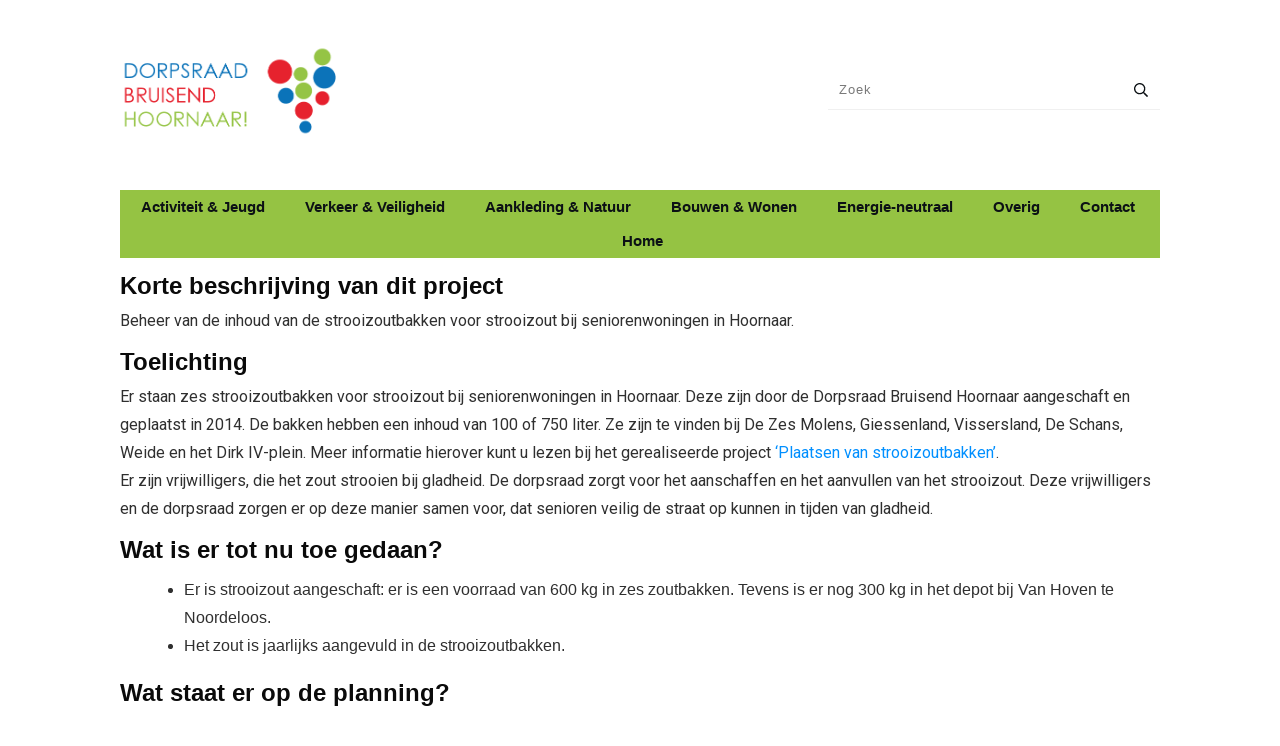

--- FILE ---
content_type: text/html; charset=UTF-8
request_url: https://dorpsraad-hoornaar.nl/projecten/project-strooizout/
body_size: 24066
content:
<!doctype html>
<html lang="nl-NL" >
	<head>
		<link rel="profile" href="https://gmpg.org/xfn/11">
		<meta charset="UTF-8">
		<meta name="viewport" content="width=device-width, initial-scale=1">

				<script type="text/javascript">
			window.flatStyles = window.flatStyles || ''

			window.lightspeedOptimizeStylesheet = function () {
				const currentStylesheet = document.querySelector( '.tcb-lightspeed-style:not([data-ls-optimized])' )

				if ( currentStylesheet ) {
					try {
						if ( currentStylesheet.sheet && currentStylesheet.sheet.cssRules ) {
							if ( window.flatStyles ) {
								if ( this.optimizing ) {
									setTimeout( window.lightspeedOptimizeStylesheet.bind( this ), 24 )
								} else {
									this.optimizing = true;

									let rulesIndex = 0;

									while ( rulesIndex < currentStylesheet.sheet.cssRules.length ) {
										const rule = currentStylesheet.sheet.cssRules[ rulesIndex ]
										/* remove rules that already exist in the page */
										if ( rule.type === CSSRule.STYLE_RULE && window.flatStyles.includes( `${rule.selectorText}{` ) ) {
											currentStylesheet.sheet.deleteRule( rulesIndex )
										} else {
											rulesIndex ++
										}
									}
									/* optimize, mark it such, move to the next file, append the styles we have until now */
									currentStylesheet.setAttribute( 'data-ls-optimized', '1' )

									window.flatStyles += currentStylesheet.innerHTML

									this.optimizing = false
								}
							} else {
								window.flatStyles = currentStylesheet.innerHTML
								currentStylesheet.setAttribute( 'data-ls-optimized', '1' )
							}
						}
					} catch ( error ) {
						console.warn( error )
					}

					if ( currentStylesheet.parentElement.tagName !== 'HEAD' ) {
						/* always make sure that those styles end up in the head */
						const stylesheetID = currentStylesheet.id;
						/**
						 * make sure that there is only one copy of the css
						 * e.g display CSS
						 */
						if ( ( ! stylesheetID || ( stylesheetID && ! document.querySelector( `head #${stylesheetID}` ) ) ) ) {
							document.head.prepend( currentStylesheet )
						} else {
							currentStylesheet.remove();
						}
					}
				}
			}

			window.lightspeedOptimizeFlat = function ( styleSheetElement ) {
				if ( document.querySelectorAll( 'link[href*="thrive_flat.css"]' ).length > 1 ) {
					/* disable this flat if we already have one */
					styleSheetElement.setAttribute( 'disabled', true )
				} else {
					/* if this is the first one, make sure he's in head */
					if ( styleSheetElement.parentElement.tagName !== 'HEAD' ) {
						document.head.append( styleSheetElement )
					}
				}
			}
		</script>
		<title>Project Strooizout &#8211; Dorpsraad Hoornaar</title>
<link rel='stylesheet' id='tcb-style-base-thrive_template-6763'  href='//dorpsraad-hoornaar.nl/wp-content/uploads/thrive/tcb-base-css-6763-1681938869.css' type='text/css' media='all' /><style type="text/css" id="tcb-style-template-thrive_template-6763"  onLoad="typeof window.lightspeedOptimizeStylesheet === 'function' && window.lightspeedOptimizeStylesheet()" class="tcb-lightspeed-style">@media (min-width: 300px){.tve-theme-6763 .content-section .section-content{padding: 0px 20px !important;min-height: 384px !important;}.tve-theme-6763 #wrapper{--header-background-width: 100%;--footer-background-width: 100%;--bottom-background-width: 100%;--top-background-width: 100%;}.tve-theme-6763 .content-section [data-css="tve-u-1701ad5357e"]{max-width: 1080px;--tve-alignment: left;float: left;z-index: 3;position: relative;margin: 0px auto !important;padding-top: 0px !important;padding-bottom: 30px !important;--tve-applied-max-width: 1080px !important;}.tve-theme-6763 .top-section .section-background{border: medium none;background-color: var(--tcb-skin-color-0) !important;background-image: linear-gradient(rgba(149,195,67,0.27),rgba(149,195,67,0.27)),url("https://dorpsraad-hoornaar.nl/wp-content/uploads/2017/09/Foto-verkeerscampagne-Hoornaar-Veiliger.jpg") !important;background-size: auto,cover !important;background-position: 50% 50%,50% 34% !important;background-attachment: scroll,scroll !important;background-repeat: no-repeat,no-repeat !important;--background-image: linear-gradient(rgba(149,195,67,0.27),rgba(149,195,67,0.27)),url("https://dorpsraad-hoornaar.nl/wp-content/uploads/2017/09/Foto-verkeerscampagne-Hoornaar-Veiliger.jpg") !important;--background-size: auto,cover !important;--background-position: 50% 50%,50% 34% !important;--background-attachment: scroll,scroll !important;--background-repeat: no-repeat,no-repeat !important;--tve-applied-background-image: linear-gradient(rgba(149,195,67,0.27),rgba(149,195,67,0.27)),url("https://dorpsraad-hoornaar.nl/wp-content/uploads/2017/09/Foto-verkeerscampagne-Hoornaar-Veiliger.jpg") !important;}.tve-theme-6763 .top-section .section-content{display: flex;flex-direction: column;text-align: center;--tve-color: rgb(255,255,255);justify-content: center;padding: 40px 20px !important;min-height: 1px !important;}.tve-theme-6763 .content-section [data-css="tve-u-18166ce24bc"]::after{clear: both;}.tve-theme-6763 .content-section{margin-top: 5px !important;}.tve-theme-6763 .bottom-section .section-background{border-bottom: medium none;border-top: 1px solid var(--tcb-skin-color-8);background-color: transparent !important;}.tve-theme-6763 .bottom-section .section-content{text-align: center;min-height: 300px !important;padding: 3% 5% 6% !important;}.tve-theme-6763 .bottom-section [data-css="tve-u-1701a1c00b7"]{float: none;max-width: 780px;padding: 0px !important;margin-bottom: 50px !important;margin-left: auto !important;margin-right: auto !important;}.tve-theme-6763 .bottom-section .tcb-post-list[data-css="tve-u-1706735c661"] .post-wrapper.thrv_wrapper{width: calc(33.3333% - 40px);}:not(#tve) .tve-theme-6763 .bottom-section [data-css="tve-u-1706735c661"].tcb-post-list [data-css="tve-u-1706735c66d"] p,:not(#tve) .tve-theme-6763 .bottom-section [data-css="tve-u-1706735c661"].tcb-post-list [data-css="tve-u-1706735c66d"] a,:not(#tve) .tve-theme-6763 .bottom-section [data-css="tve-u-1706735c661"].tcb-post-list [data-css="tve-u-1706735c66d"] ul,:not(#tve) .tve-theme-6763 .bottom-section [data-css="tve-u-1706735c661"].tcb-post-list [data-css="tve-u-1706735c66d"] ul > li,:not(#tve) .tve-theme-6763 .bottom-section [data-css="tve-u-1706735c661"].tcb-post-list [data-css="tve-u-1706735c66d"] ol,:not(#tve) .tve-theme-6763 .bottom-section [data-css="tve-u-1706735c661"].tcb-post-list [data-css="tve-u-1706735c66d"] ol > li,:not(#tve) .tve-theme-6763 .bottom-section [data-css="tve-u-1706735c661"].tcb-post-list [data-css="tve-u-1706735c66d"] h1,:not(#tve) .tve-theme-6763 .bottom-section [data-css="tve-u-1706735c661"].tcb-post-list [data-css="tve-u-1706735c66d"] h2,:not(#tve) .tve-theme-6763 .bottom-section [data-css="tve-u-1706735c661"].tcb-post-list [data-css="tve-u-1706735c66d"] h3,:not(#tve) .tve-theme-6763 .bottom-section [data-css="tve-u-1706735c661"].tcb-post-list [data-css="tve-u-1706735c66d"] h4,:not(#tve) .tve-theme-6763 .bottom-section [data-css="tve-u-1706735c661"].tcb-post-list [data-css="tve-u-1706735c66d"] h5,:not(#tve) .tve-theme-6763 .bottom-section [data-css="tve-u-1706735c661"].tcb-post-list [data-css="tve-u-1706735c66d"] h6,:not(#tve) .tve-theme-6763 .bottom-section [data-css="tve-u-1706735c661"].tcb-post-list [data-css="tve-u-1706735c66d"] blockquote > p,:not(#tve) .tve-theme-6763 .bottom-section [data-css="tve-u-1706735c661"].tcb-post-list [data-css="tve-u-1706735c66d"] pre{text-align: center;color: var(--tve-color,var(--tcb-skin-color-5));font-size: var(--tve-font-size,16px);--tcb-applied-color: var$(--tcb-skin-color-5);}.tve-theme-6763 .bottom-section [data-css="tve-u-1706735c661"].tcb-post-list [data-css="tve-u-1706735c66d"]{--tve-font-size: 16px;--tve-color: var(--tcb-skin-color-5);margin: 0px !important;}.tve-theme-6763 .bottom-section [data-css="tve-u-1706735c661"].tcb-post-list .post-wrapper{padding: 0px 0px 25px !important;background-color: rgb(255,255,255) !important;}.tve-theme-6763 .bottom-section [data-css="tve-u-1706735c661"]{padding: 0px;background-color: transparent !important;margin-top: 0px !important;margin-bottom: 0px !important;}.tve-theme-6763 .bottom-section [data-css="tve-u-1706735c661"].tcb-post-list [data-css="tve-u-1706735c670"] .tcb-button-link{border-radius: 100px;overflow: hidden;border: medium none;box-shadow: none;letter-spacing: 2px;background-color: rgba(0,0,0,0.16) !important;padding: 8px !important;}.tve-theme-6763 .bottom-section [data-css="tve-u-1706735c661"].tcb-post-list [data-css="tve-u-1706735c670"]{float: right;display: block;width: 31px;z-index: 3;position: relative;margin-left: auto !important;margin-right: auto !important;}:not(#tve) .tve-theme-6763 .bottom-section [data-css="tve-u-1706735c661"].tcb-post-list [data-css="tve-u-1706735c670"] .tcb-button-link span{color: rgb(255,255,255);}.tve-theme-6763 .bottom-section [data-css="tve-u-1706735c661"].tcb-post-list [data-css="tve-u-1706735c670"] .tcb-button-link span{text-transform: uppercase;}:not(#tve) .tve-theme-6763 .bottom-section [data-css="tve-u-1706735c661"].tcb-post-list [data-css="tve-u-1706735c670"] .tcb-button-link{font-size: 14px !important;}:not(#tve) .tve-theme-6763 .bottom-section [data-css="tve-u-1706735c661"].tcb-post-list [data-css="tve-u-1706735c670"]:hover .tcb-button-link{border: medium none !important;background-color: var(--tcb-skin-color-1) !important;font-size: 14px !important;}:not(#tve) .tve-theme-6763 .bottom-section [data-css="tve-u-1706735c661"].tcb-post-list [data-css="tve-u-1706735c670"]:hover .tcb-button-link span{color: rgba(255,255,255,0.8) !important;}.tve-theme-6763 .bottom-section [data-css="tve-u-1706735c661"].tcb-post-list [data-css="tve-u-1706735c667"]{float: none;max-width: 90%;margin: -40px auto 0px !important;padding: 15px !important;z-index: 8 !important;}.tve-theme-6763 .bottom-section [data-css="tve-u-1706735c661"].tcb-post-list [data-css="tve-u-1706735c668"]{background-color: rgb(255,255,255) !important;}.tve-theme-6763 .bottom-section [data-css="tve-u-1706735c661"].tcb-post-list [data-css="tve-u-1706735c671"]{font-size: 14px;width: 14px;height: 14px;}.tve-theme-6763 .bottom-section [data-css="tve-u-1706735c661"].tcb-post-list [data-css="tve-u-1706735c66f"]::after{clear: both;}:not(#tve) .tve-theme-6763 .bottom-section [data-css="tve-u-1706735c661"].tcb-post-list .post-wrapper:hover{background-image: linear-gradient(45deg,var(--tcb-skin-color-8) 0%,rgb(240,246,251) 68%) !important;background-size: auto !important;background-position: 50% 50% !important;background-attachment: scroll !important;background-repeat: no-repeat !important;}.tve-theme-6763 .bottom-section [data-css="tve-u-1706735c661"].tcb-post-list .post-wrapper::after{background-color: rgb(255,255,255);background-attachment: scroll !important;background-image: linear-gradient(45deg,rgba(0,143,255,0.22) 0%,rgba(84,110,254,0) 68%) !important;background-position: 50% 50% !important;background-repeat: no-repeat !important;background-size: auto !important;}.tve-theme-6763 .bottom-section [data-css="tve-u-1706735c661"].tcb-post-list [data-css="tve-u-1706735c664"]{margin-top: 0px !important;margin-bottom: 0px !important;z-index: 6 !important;}.tve-theme-6763 .bottom-section [data-css="tve-u-1706735c661"].tcb-post-list [data-css="tve-u-1706735c665"]{background-image: url("https://dorpsraad-hoornaar.nl/wp-content/uploads/thrive-theme/images/Featured_img_1_03.jpg?dynamic_featured=1&size=thumbnail") !important;background-size: cover !important;background-position: 50% 50% !important;background-attachment: scroll !important;background-repeat: no-repeat !important;}.tve-theme-6763 .bottom-section [data-css="tve-u-1706735c661"].tcb-post-list .thrv-content-box [data-css="tve-u-1706735c666"]{min-height: 180px !important;}.tve-theme-6763 .bottom-section .tcb-post-list[data-css="tve-u-1706735c661"] .post-wrapper.thrv_wrapper:not(:nth-child(n+4)){margin-top: 0px !important;}.tve-theme-6763 .bottom-section .tcb-post-list[data-css="tve-u-1706735c661"] .post-wrapper.thrv_wrapper:not(:nth-child(3n)){margin-right: 60px !important;}.tve-theme-6763 .bottom-section .tcb-post-list[data-css="tve-u-1706735c661"] .post-wrapper.thrv_wrapper:nth-child(3n){margin-right: 0px !important;}:not(#tve) .tve-theme-6763 .bottom-section [data-css="tve-u-1706735c661"].tcb-post-list [data-css="tve-u-1706735c66a"]{letter-spacing: 3px;line-height: 1em !important;font-size: 12px !important;color: rgb(153,153,153) !important;--tcb-applied-color: rgb(153,153,153) !important;}.tve-theme-6763 .bottom-section [data-css="tve-u-1706735c661"].tcb-post-list [data-css="tve-u-1706735c669"]{padding: 0px !important;margin-bottom: 15px !important;}.tve-theme-6763 .bottom-section [data-css="tve-u-1706735c661"].tcb-post-list [data-css="tve-u-1706735c66b"]{padding: 0px !important;margin-bottom: 5px !important;}:not(#tve) .tve-theme-6763 .bottom-section [data-css="tve-u-1706735c661"].tcb-post-list [data-css="tve-u-1706735c66c"]{padding-top: 0px !important;margin-top: 0px !important;padding-bottom: 0px !important;margin-bottom: 0px !important;font-size: 20px !important;font-weight: var(--g-bold-weight,bold) !important;}:not(#tve) .tve-theme-6763 .bottom-section [data-css="tve-u-17067387216"]{letter-spacing: 8px;padding-top: 0px !important;margin-top: 0px !important;padding-bottom: 0px !important;margin-bottom: 0px !important;color: var(--tcb-skin-color-8) !important;--tcb-applied-color: var$(--tcb-skin-color-8) !important;font-size: 30px !important;text-transform: uppercase !important;font-weight: var(--g-bold-weight,bold) !important;line-height: 1.2em !important;}.tve-theme-6763 .bottom-section .tcb-post-list[data-css="tve-u-1706735c661"] .post-wrapper.thrv_wrapper:nth-child(n+4){margin-top: 60px !important;}:not(#layout) .tve-theme-6763 #wrapper{--layout-content-width: 1080px;--layout-background-width: 1080px;}}@media (max-width: 1023px){.tve-theme-6763 .top-section .section-content{padding: 40px !important;min-height: 220px !important;}.tve-theme-6763 .bottom-section .section-content{padding: 40px !important;}.tve-theme-6763 .bottom-section .tcb-post-list[data-css="tve-u-1706735c661"] .post-wrapper.thrv_wrapper{width: calc(50% - 13px);}.tve-theme-6763 .bottom-section [data-css="tve-u-1706735c661"]{padding: 0px !important;}.tve-theme-6763 .bottom-section [data-css="tve-u-1706735c661"].tcb-post-list .post-wrapper{padding: 0px 0px 25px !important;}.tve-theme-6763 .bottom-section [data-css="tve-u-1706735c661"].tcb-post-list [data-css="tve-u-1706735c66d"]{margin-bottom: 20px !important;}.tve-theme-6763 .bottom-section [data-css="tve-u-1706735c661"].tcb-post-list [data-css="tve-u-1706735c667"]{float: none;margin-left: auto !important;margin-right: auto !important;}.tve-theme-6763 .bottom-section .tcb-post-list[data-css="tve-u-1706735c661"] .post-wrapper.thrv_wrapper:nth-child(n+3){margin-top: 60px !important;}.tve-theme-6763 .bottom-section .tcb-post-list[data-css="tve-u-1706735c661"] .post-wrapper.thrv_wrapper:not(:nth-child(n+3)){margin-top: 0px !important;}.tve-theme-6763 .bottom-section .tcb-post-list[data-css="tve-u-1706735c661"] .post-wrapper.thrv_wrapper:not(:nth-child(2n)){margin-right: 26px !important;}.tve-theme-6763 .bottom-section .tcb-post-list[data-css="tve-u-1706735c661"] .post-wrapper.thrv_wrapper:nth-child(2n){margin-right: 0px !important;}.tve-theme-6763 .bottom-section [data-css="tve-u-1701a1c00b7"]{max-width: 100%;margin-bottom: 40px !important;}}@media (max-width: 767px){.tve-theme-6763 .top-section .section-content{padding: 25px 20px !important;min-height: 170px !important;}.tve-theme-6763 .bottom-section .section-content{padding: 20px !important;}.tve-theme-6763 .bottom-section [data-css="tve-u-1701a1c00b7"]{margin-bottom: 20px !important;}.tve-theme-6763 .bottom-section .tcb-post-list[data-css="tve-u-1706735c661"] .post-wrapper.thrv_wrapper{width: calc(100% - 0px);}.tve-theme-6763 .bottom-section [data-css="tve-u-1706735c661"].tcb-post-list .post-wrapper{padding: 0px 0px 15px !important;}.tve-theme-6763 .bottom-section [data-css="tve-u-1706735c661"].tcb-post-list [data-css="tve-u-1706735c670"]{float: right;z-index: 3;position: relative;margin-left: auto !important;margin-right: auto !important;}.tve-theme-6763 .bottom-section [data-css="tve-u-1706735c661"].tcb-post-list [data-css="tve-u-1706735c667"]{float: none;max-width: 90%;margin-left: auto !important;margin-right: auto !important;margin-top: -28px !important;}.tve-theme-6763 .bottom-section [data-css="tve-u-1706735c661"].tcb-post-list [data-css="tve-u-1706735c66f"]::after{clear: both;}.tve-theme-6763 .bottom-section .tcb-post-list[data-css="tve-u-1706735c661"] .post-wrapper.thrv_wrapper:nth-child(n+2){margin-top: 21px !important;}.tve-theme-6763 .bottom-section .tcb-post-list[data-css="tve-u-1706735c661"] .post-wrapper.thrv_wrapper:not(:nth-child(n+2)){margin-top: 0px !important;}.tve-theme-6763 .bottom-section .tcb-post-list[data-css="tve-u-1706735c661"] .post-wrapper.thrv_wrapper:nth-child(n){margin-right: 0px !important;}.tve-theme-6763 .bottom-section [data-css="tve-u-1706735c661"].tcb-post-list .thrv-content-box [data-css="tve-u-1706735c666"]{min-height: 145px !important;}:not(#tve) .tve-theme-6763 .bottom-section [data-css="tve-u-17067387216"]{font-size: 24px !important;}}</style><meta name='robots' content='max-image-preview:large' />
	<style>img:is([sizes="auto" i], [sizes^="auto," i]) { contain-intrinsic-size: 3000px 1500px }</style>
	<link rel="alternate" type="application/rss+xml" title="Dorpsraad Hoornaar &raquo; feed" href="https://dorpsraad-hoornaar.nl/feed/" />
<link rel="alternate" type="application/rss+xml" title="Dorpsraad Hoornaar &raquo; reacties feed" href="https://dorpsraad-hoornaar.nl/comments/feed/" />
<script type="text/javascript">
/* <![CDATA[ */
window._wpemojiSettings = {"baseUrl":"https:\/\/s.w.org\/images\/core\/emoji\/16.0.1\/72x72\/","ext":".png","svgUrl":"https:\/\/s.w.org\/images\/core\/emoji\/16.0.1\/svg\/","svgExt":".svg","source":{"concatemoji":"https:\/\/dorpsraad-hoornaar.nl\/wp-includes\/js\/wp-emoji-release.min.js?ver=6.8.3"}};
/*! This file is auto-generated */
!function(s,n){var o,i,e;function c(e){try{var t={supportTests:e,timestamp:(new Date).valueOf()};sessionStorage.setItem(o,JSON.stringify(t))}catch(e){}}function p(e,t,n){e.clearRect(0,0,e.canvas.width,e.canvas.height),e.fillText(t,0,0);var t=new Uint32Array(e.getImageData(0,0,e.canvas.width,e.canvas.height).data),a=(e.clearRect(0,0,e.canvas.width,e.canvas.height),e.fillText(n,0,0),new Uint32Array(e.getImageData(0,0,e.canvas.width,e.canvas.height).data));return t.every(function(e,t){return e===a[t]})}function u(e,t){e.clearRect(0,0,e.canvas.width,e.canvas.height),e.fillText(t,0,0);for(var n=e.getImageData(16,16,1,1),a=0;a<n.data.length;a++)if(0!==n.data[a])return!1;return!0}function f(e,t,n,a){switch(t){case"flag":return n(e,"\ud83c\udff3\ufe0f\u200d\u26a7\ufe0f","\ud83c\udff3\ufe0f\u200b\u26a7\ufe0f")?!1:!n(e,"\ud83c\udde8\ud83c\uddf6","\ud83c\udde8\u200b\ud83c\uddf6")&&!n(e,"\ud83c\udff4\udb40\udc67\udb40\udc62\udb40\udc65\udb40\udc6e\udb40\udc67\udb40\udc7f","\ud83c\udff4\u200b\udb40\udc67\u200b\udb40\udc62\u200b\udb40\udc65\u200b\udb40\udc6e\u200b\udb40\udc67\u200b\udb40\udc7f");case"emoji":return!a(e,"\ud83e\udedf")}return!1}function g(e,t,n,a){var r="undefined"!=typeof WorkerGlobalScope&&self instanceof WorkerGlobalScope?new OffscreenCanvas(300,150):s.createElement("canvas"),o=r.getContext("2d",{willReadFrequently:!0}),i=(o.textBaseline="top",o.font="600 32px Arial",{});return e.forEach(function(e){i[e]=t(o,e,n,a)}),i}function t(e){var t=s.createElement("script");t.src=e,t.defer=!0,s.head.appendChild(t)}"undefined"!=typeof Promise&&(o="wpEmojiSettingsSupports",i=["flag","emoji"],n.supports={everything:!0,everythingExceptFlag:!0},e=new Promise(function(e){s.addEventListener("DOMContentLoaded",e,{once:!0})}),new Promise(function(t){var n=function(){try{var e=JSON.parse(sessionStorage.getItem(o));if("object"==typeof e&&"number"==typeof e.timestamp&&(new Date).valueOf()<e.timestamp+604800&&"object"==typeof e.supportTests)return e.supportTests}catch(e){}return null}();if(!n){if("undefined"!=typeof Worker&&"undefined"!=typeof OffscreenCanvas&&"undefined"!=typeof URL&&URL.createObjectURL&&"undefined"!=typeof Blob)try{var e="postMessage("+g.toString()+"("+[JSON.stringify(i),f.toString(),p.toString(),u.toString()].join(",")+"));",a=new Blob([e],{type:"text/javascript"}),r=new Worker(URL.createObjectURL(a),{name:"wpTestEmojiSupports"});return void(r.onmessage=function(e){c(n=e.data),r.terminate(),t(n)})}catch(e){}c(n=g(i,f,p,u))}t(n)}).then(function(e){for(var t in e)n.supports[t]=e[t],n.supports.everything=n.supports.everything&&n.supports[t],"flag"!==t&&(n.supports.everythingExceptFlag=n.supports.everythingExceptFlag&&n.supports[t]);n.supports.everythingExceptFlag=n.supports.everythingExceptFlag&&!n.supports.flag,n.DOMReady=!1,n.readyCallback=function(){n.DOMReady=!0}}).then(function(){return e}).then(function(){var e;n.supports.everything||(n.readyCallback(),(e=n.source||{}).concatemoji?t(e.concatemoji):e.wpemoji&&e.twemoji&&(t(e.twemoji),t(e.wpemoji)))}))}((window,document),window._wpemojiSettings);
/* ]]> */
</script>
<style id='wp-emoji-styles-inline-css' type='text/css'>

	img.wp-smiley, img.emoji {
		display: inline !important;
		border: none !important;
		box-shadow: none !important;
		height: 1em !important;
		width: 1em !important;
		margin: 0 0.07em !important;
		vertical-align: -0.1em !important;
		background: none !important;
		padding: 0 !important;
	}
</style>
<link rel='stylesheet' id='wp-block-library-css' href='https://dorpsraad-hoornaar.nl/wp-includes/css/dist/block-library/style.min.css?ver=6.8.3' type='text/css' media='all' />
<style id='classic-theme-styles-inline-css' type='text/css'>
/*! This file is auto-generated */
.wp-block-button__link{color:#fff;background-color:#32373c;border-radius:9999px;box-shadow:none;text-decoration:none;padding:calc(.667em + 2px) calc(1.333em + 2px);font-size:1.125em}.wp-block-file__button{background:#32373c;color:#fff;text-decoration:none}
</style>
<style id='global-styles-inline-css' type='text/css'>
:root{--wp--preset--aspect-ratio--square: 1;--wp--preset--aspect-ratio--4-3: 4/3;--wp--preset--aspect-ratio--3-4: 3/4;--wp--preset--aspect-ratio--3-2: 3/2;--wp--preset--aspect-ratio--2-3: 2/3;--wp--preset--aspect-ratio--16-9: 16/9;--wp--preset--aspect-ratio--9-16: 9/16;--wp--preset--color--black: #000000;--wp--preset--color--cyan-bluish-gray: #abb8c3;--wp--preset--color--white: #ffffff;--wp--preset--color--pale-pink: #f78da7;--wp--preset--color--vivid-red: #cf2e2e;--wp--preset--color--luminous-vivid-orange: #ff6900;--wp--preset--color--luminous-vivid-amber: #fcb900;--wp--preset--color--light-green-cyan: #7bdcb5;--wp--preset--color--vivid-green-cyan: #00d084;--wp--preset--color--pale-cyan-blue: #8ed1fc;--wp--preset--color--vivid-cyan-blue: #0693e3;--wp--preset--color--vivid-purple: #9b51e0;--wp--preset--gradient--vivid-cyan-blue-to-vivid-purple: linear-gradient(135deg,rgba(6,147,227,1) 0%,rgb(155,81,224) 100%);--wp--preset--gradient--light-green-cyan-to-vivid-green-cyan: linear-gradient(135deg,rgb(122,220,180) 0%,rgb(0,208,130) 100%);--wp--preset--gradient--luminous-vivid-amber-to-luminous-vivid-orange: linear-gradient(135deg,rgba(252,185,0,1) 0%,rgba(255,105,0,1) 100%);--wp--preset--gradient--luminous-vivid-orange-to-vivid-red: linear-gradient(135deg,rgba(255,105,0,1) 0%,rgb(207,46,46) 100%);--wp--preset--gradient--very-light-gray-to-cyan-bluish-gray: linear-gradient(135deg,rgb(238,238,238) 0%,rgb(169,184,195) 100%);--wp--preset--gradient--cool-to-warm-spectrum: linear-gradient(135deg,rgb(74,234,220) 0%,rgb(151,120,209) 20%,rgb(207,42,186) 40%,rgb(238,44,130) 60%,rgb(251,105,98) 80%,rgb(254,248,76) 100%);--wp--preset--gradient--blush-light-purple: linear-gradient(135deg,rgb(255,206,236) 0%,rgb(152,150,240) 100%);--wp--preset--gradient--blush-bordeaux: linear-gradient(135deg,rgb(254,205,165) 0%,rgb(254,45,45) 50%,rgb(107,0,62) 100%);--wp--preset--gradient--luminous-dusk: linear-gradient(135deg,rgb(255,203,112) 0%,rgb(199,81,192) 50%,rgb(65,88,208) 100%);--wp--preset--gradient--pale-ocean: linear-gradient(135deg,rgb(255,245,203) 0%,rgb(182,227,212) 50%,rgb(51,167,181) 100%);--wp--preset--gradient--electric-grass: linear-gradient(135deg,rgb(202,248,128) 0%,rgb(113,206,126) 100%);--wp--preset--gradient--midnight: linear-gradient(135deg,rgb(2,3,129) 0%,rgb(40,116,252) 100%);--wp--preset--font-size--small: 13px;--wp--preset--font-size--medium: 20px;--wp--preset--font-size--large: 36px;--wp--preset--font-size--x-large: 42px;--wp--preset--spacing--20: 0.44rem;--wp--preset--spacing--30: 0.67rem;--wp--preset--spacing--40: 1rem;--wp--preset--spacing--50: 1.5rem;--wp--preset--spacing--60: 2.25rem;--wp--preset--spacing--70: 3.38rem;--wp--preset--spacing--80: 5.06rem;--wp--preset--shadow--natural: 6px 6px 9px rgba(0, 0, 0, 0.2);--wp--preset--shadow--deep: 12px 12px 50px rgba(0, 0, 0, 0.4);--wp--preset--shadow--sharp: 6px 6px 0px rgba(0, 0, 0, 0.2);--wp--preset--shadow--outlined: 6px 6px 0px -3px rgba(255, 255, 255, 1), 6px 6px rgba(0, 0, 0, 1);--wp--preset--shadow--crisp: 6px 6px 0px rgba(0, 0, 0, 1);}:where(.is-layout-flex){gap: 0.5em;}:where(.is-layout-grid){gap: 0.5em;}body .is-layout-flex{display: flex;}.is-layout-flex{flex-wrap: wrap;align-items: center;}.is-layout-flex > :is(*, div){margin: 0;}body .is-layout-grid{display: grid;}.is-layout-grid > :is(*, div){margin: 0;}:where(.wp-block-columns.is-layout-flex){gap: 2em;}:where(.wp-block-columns.is-layout-grid){gap: 2em;}:where(.wp-block-post-template.is-layout-flex){gap: 1.25em;}:where(.wp-block-post-template.is-layout-grid){gap: 1.25em;}.has-black-color{color: var(--wp--preset--color--black) !important;}.has-cyan-bluish-gray-color{color: var(--wp--preset--color--cyan-bluish-gray) !important;}.has-white-color{color: var(--wp--preset--color--white) !important;}.has-pale-pink-color{color: var(--wp--preset--color--pale-pink) !important;}.has-vivid-red-color{color: var(--wp--preset--color--vivid-red) !important;}.has-luminous-vivid-orange-color{color: var(--wp--preset--color--luminous-vivid-orange) !important;}.has-luminous-vivid-amber-color{color: var(--wp--preset--color--luminous-vivid-amber) !important;}.has-light-green-cyan-color{color: var(--wp--preset--color--light-green-cyan) !important;}.has-vivid-green-cyan-color{color: var(--wp--preset--color--vivid-green-cyan) !important;}.has-pale-cyan-blue-color{color: var(--wp--preset--color--pale-cyan-blue) !important;}.has-vivid-cyan-blue-color{color: var(--wp--preset--color--vivid-cyan-blue) !important;}.has-vivid-purple-color{color: var(--wp--preset--color--vivid-purple) !important;}.has-black-background-color{background-color: var(--wp--preset--color--black) !important;}.has-cyan-bluish-gray-background-color{background-color: var(--wp--preset--color--cyan-bluish-gray) !important;}.has-white-background-color{background-color: var(--wp--preset--color--white) !important;}.has-pale-pink-background-color{background-color: var(--wp--preset--color--pale-pink) !important;}.has-vivid-red-background-color{background-color: var(--wp--preset--color--vivid-red) !important;}.has-luminous-vivid-orange-background-color{background-color: var(--wp--preset--color--luminous-vivid-orange) !important;}.has-luminous-vivid-amber-background-color{background-color: var(--wp--preset--color--luminous-vivid-amber) !important;}.has-light-green-cyan-background-color{background-color: var(--wp--preset--color--light-green-cyan) !important;}.has-vivid-green-cyan-background-color{background-color: var(--wp--preset--color--vivid-green-cyan) !important;}.has-pale-cyan-blue-background-color{background-color: var(--wp--preset--color--pale-cyan-blue) !important;}.has-vivid-cyan-blue-background-color{background-color: var(--wp--preset--color--vivid-cyan-blue) !important;}.has-vivid-purple-background-color{background-color: var(--wp--preset--color--vivid-purple) !important;}.has-black-border-color{border-color: var(--wp--preset--color--black) !important;}.has-cyan-bluish-gray-border-color{border-color: var(--wp--preset--color--cyan-bluish-gray) !important;}.has-white-border-color{border-color: var(--wp--preset--color--white) !important;}.has-pale-pink-border-color{border-color: var(--wp--preset--color--pale-pink) !important;}.has-vivid-red-border-color{border-color: var(--wp--preset--color--vivid-red) !important;}.has-luminous-vivid-orange-border-color{border-color: var(--wp--preset--color--luminous-vivid-orange) !important;}.has-luminous-vivid-amber-border-color{border-color: var(--wp--preset--color--luminous-vivid-amber) !important;}.has-light-green-cyan-border-color{border-color: var(--wp--preset--color--light-green-cyan) !important;}.has-vivid-green-cyan-border-color{border-color: var(--wp--preset--color--vivid-green-cyan) !important;}.has-pale-cyan-blue-border-color{border-color: var(--wp--preset--color--pale-cyan-blue) !important;}.has-vivid-cyan-blue-border-color{border-color: var(--wp--preset--color--vivid-cyan-blue) !important;}.has-vivid-purple-border-color{border-color: var(--wp--preset--color--vivid-purple) !important;}.has-vivid-cyan-blue-to-vivid-purple-gradient-background{background: var(--wp--preset--gradient--vivid-cyan-blue-to-vivid-purple) !important;}.has-light-green-cyan-to-vivid-green-cyan-gradient-background{background: var(--wp--preset--gradient--light-green-cyan-to-vivid-green-cyan) !important;}.has-luminous-vivid-amber-to-luminous-vivid-orange-gradient-background{background: var(--wp--preset--gradient--luminous-vivid-amber-to-luminous-vivid-orange) !important;}.has-luminous-vivid-orange-to-vivid-red-gradient-background{background: var(--wp--preset--gradient--luminous-vivid-orange-to-vivid-red) !important;}.has-very-light-gray-to-cyan-bluish-gray-gradient-background{background: var(--wp--preset--gradient--very-light-gray-to-cyan-bluish-gray) !important;}.has-cool-to-warm-spectrum-gradient-background{background: var(--wp--preset--gradient--cool-to-warm-spectrum) !important;}.has-blush-light-purple-gradient-background{background: var(--wp--preset--gradient--blush-light-purple) !important;}.has-blush-bordeaux-gradient-background{background: var(--wp--preset--gradient--blush-bordeaux) !important;}.has-luminous-dusk-gradient-background{background: var(--wp--preset--gradient--luminous-dusk) !important;}.has-pale-ocean-gradient-background{background: var(--wp--preset--gradient--pale-ocean) !important;}.has-electric-grass-gradient-background{background: var(--wp--preset--gradient--electric-grass) !important;}.has-midnight-gradient-background{background: var(--wp--preset--gradient--midnight) !important;}.has-small-font-size{font-size: var(--wp--preset--font-size--small) !important;}.has-medium-font-size{font-size: var(--wp--preset--font-size--medium) !important;}.has-large-font-size{font-size: var(--wp--preset--font-size--large) !important;}.has-x-large-font-size{font-size: var(--wp--preset--font-size--x-large) !important;}
:where(.wp-block-post-template.is-layout-flex){gap: 1.25em;}:where(.wp-block-post-template.is-layout-grid){gap: 1.25em;}
:where(.wp-block-columns.is-layout-flex){gap: 2em;}:where(.wp-block-columns.is-layout-grid){gap: 2em;}
:root :where(.wp-block-pullquote){font-size: 1.5em;line-height: 1.6;}
</style>
<link rel='stylesheet' id='thrive-theme-styles-css' href='https://dorpsraad-hoornaar.nl/wp-content/themes/thrive-theme/inc/assets/dist/theme.css?ver=3.28' type='text/css' media='all' />
<link rel='stylesheet' id='thrive-theme-css' href='https://dorpsraad-hoornaar.nl/wp-content/themes/thrive-theme/style.css?ver=3.28' type='text/css' media='all' />
<script type="text/javascript" src="https://dorpsraad-hoornaar.nl/wp-includes/js/jquery/jquery.min.js?ver=3.7.1" id="jquery-core-js"></script>
<script type="text/javascript" src="https://dorpsraad-hoornaar.nl/wp-includes/js/jquery/jquery-migrate.min.js?ver=3.4.1" id="jquery-migrate-js"></script>
<script type="text/javascript" src="https://dorpsraad-hoornaar.nl/wp-includes/js/imagesloaded.min.js?ver=5.0.0" id="imagesloaded-js"></script>
<script type="text/javascript" src="https://dorpsraad-hoornaar.nl/wp-includes/js/masonry.min.js?ver=4.2.2" id="masonry-js"></script>
<script type="text/javascript" src="https://dorpsraad-hoornaar.nl/wp-includes/js/jquery/jquery.masonry.min.js?ver=3.1.2b" id="jquery-masonry-js"></script>
<script type="text/javascript" id="tve_frontend-js-extra">
/* <![CDATA[ */
var tve_frontend_options = {"ajaxurl":"https:\/\/dorpsraad-hoornaar.nl\/wp-admin\/admin-ajax.php","is_editor_page":"","page_events":"","is_single":"1","social_fb_app_id":"","dash_url":"https:\/\/dorpsraad-hoornaar.nl\/wp-content\/themes\/thrive-theme\/thrive-dashboard","queried_object":{"ID":5237,"post_author":"6"},"query_vars":{"page":"","pagename":"projecten\/project-strooizout"},"$_POST":[],"translations":{"Copy":"Copy","empty_username":"ERROR: The username field is empty.","empty_password":"ERROR: The password field is empty.","empty_login":"ERROR: Enter a username or email address.","min_chars":"At least %s characters are needed","no_headings":"No headings found","registration_err":{"required_field":"<strong>Error<\/strong>: This field is required","required_email":"<strong>Error<\/strong>: Please type your email address.","invalid_email":"<strong>Error<\/strong>: The email address isn&#8217;t correct.","passwordmismatch":"<strong>Error<\/strong>: Password mismatch"}},"routes":{"posts":"https:\/\/dorpsraad-hoornaar.nl\/wp-json\/tcb\/v1\/posts","video_reporting":"https:\/\/dorpsraad-hoornaar.nl\/wp-json\/tcb\/v1\/video-reporting"},"nonce":"a9ce07fe77","allow_video_src":"","google_client_id":null,"google_api_key":null,"facebook_app_id":null,"lead_generation_custom_tag_apis":["activecampaign","aweber","convertkit","drip","klicktipp","mailchimp","sendlane","zapier"],"post_request_data":[],"user_profile_nonce":"80e26cc31f","ip":"3.17.205.39","current_user":[],"post_id":"5237","post_title":"Project Strooizout","post_type":"page","post_url":"https:\/\/dorpsraad-hoornaar.nl\/projecten\/project-strooizout\/","is_lp":"","conditional_display":{"is_tooltip_dismissed":false}};
/* ]]> */
</script>
<script type="text/javascript" src="https://dorpsraad-hoornaar.nl/wp-content/plugins/thrive-visual-editor/editor/js/dist/modules/general.min.js?ver=3.30" id="tve_frontend-js"></script>
<script type="text/javascript" id="theme-frontend-js-extra">
/* <![CDATA[ */
var thrive_front_localize = {"comments_form":{"error_defaults":{"email":"Email address invalid","url":"Website address invalid","required":"Required field missing"}},"routes":{"posts":"https:\/\/dorpsraad-hoornaar.nl\/wp-json\/tcb\/v1\/posts","frontend":"https:\/\/dorpsraad-hoornaar.nl\/wp-json\/ttb\/v1\/frontend"},"tar_post_url":"?tve=true&action=architect&from_theme=1","is_editor":"","ID":"6763","template_url":"?tve=true&action=architect&from_tar=5237","pagination_url":{"template":"https:\/\/dorpsraad-hoornaar.nl\/projecten\/project-strooizout\/page\/[thrive_page_number]\/","base":"https:\/\/dorpsraad-hoornaar.nl\/projecten\/project-strooizout\/"},"sidebar_visibility":[],"is_singular":"1","is_user_logged_in":""};
/* ]]> */
</script>
<script type="text/javascript" src="https://dorpsraad-hoornaar.nl/wp-content/themes/thrive-theme/inc/assets/dist/frontend.min.js?ver=3.28" id="theme-frontend-js"></script>
<link rel="https://api.w.org/" href="https://dorpsraad-hoornaar.nl/wp-json/" /><link rel="alternate" title="JSON" type="application/json" href="https://dorpsraad-hoornaar.nl/wp-json/wp/v2/pages/5237" /><link rel="EditURI" type="application/rsd+xml" title="RSD" href="https://dorpsraad-hoornaar.nl/xmlrpc.php?rsd" />
<meta name="generator" content="WordPress 6.8.3" />
<link rel="canonical" href="https://dorpsraad-hoornaar.nl/projecten/project-strooizout/" />
<link rel='shortlink' href='https://dorpsraad-hoornaar.nl/?p=5237' />
<link rel="alternate" title="oEmbed (JSON)" type="application/json+oembed" href="https://dorpsraad-hoornaar.nl/wp-json/oembed/1.0/embed?url=https%3A%2F%2Fdorpsraad-hoornaar.nl%2Fprojecten%2Fproject-strooizout%2F" />
<link rel="alternate" title="oEmbed (XML)" type="text/xml+oembed" href="https://dorpsraad-hoornaar.nl/wp-json/oembed/1.0/embed?url=https%3A%2F%2Fdorpsraad-hoornaar.nl%2Fprojecten%2Fproject-strooizout%2F&#038;format=xml" />
<style type="text/css" id="tve_global_variables">:root{--tcb-background-author-image:url(https://secure.gravatar.com/avatar/?s=256&d=mm&r=g);--tcb-background-user-image:url();--tcb-background-featured-image-thumbnail:url(https://dorpsraad-hoornaar.nl/wp-content/uploads/2016/10/IMG_1394-bijgesneden-1.jpg);--tcb-skin-color-0:hsla(var(--tcb-theme-main-master-h,2), var(--tcb-theme-main-master-s,84%), var(--tcb-theme-main-master-l,64%), var(--tcb-theme-main-master-a,1));--tcb-skin-color-0-h:var(--tcb-theme-main-master-h,2);--tcb-skin-color-0-s:var(--tcb-theme-main-master-s,84%);--tcb-skin-color-0-l:var(--tcb-theme-main-master-l,64%);--tcb-skin-color-0-a:var(--tcb-theme-main-master-a,1);--tcb-skin-color-1:hsla(calc(var(--tcb-theme-main-master-h,2) - 0 ), calc(var(--tcb-theme-main-master-s,84%) - 4% ), calc(var(--tcb-theme-main-master-l,64%) - 9% ), 0.5);--tcb-skin-color-1-h:calc(var(--tcb-theme-main-master-h,2) - 0 );--tcb-skin-color-1-s:calc(var(--tcb-theme-main-master-s,84%) - 4% );--tcb-skin-color-1-l:calc(var(--tcb-theme-main-master-l,64%) - 9% );--tcb-skin-color-1-a:0.5;--tcb-skin-color-2:rgb(248, 248, 248);--tcb-skin-color-2-h:0;--tcb-skin-color-2-s:0%;--tcb-skin-color-2-l:97%;--tcb-skin-color-2-a:1;--tcb-skin-color-3:hsla(calc(var(--tcb-theme-main-master-h,2) + 30 ), 85%, 13%, 1);--tcb-skin-color-3-h:calc(var(--tcb-theme-main-master-h,2) + 30 );--tcb-skin-color-3-s:85%;--tcb-skin-color-3-l:13%;--tcb-skin-color-3-a:1;--tcb-skin-color-4:rgb(12, 17, 21);--tcb-skin-color-4-h:206;--tcb-skin-color-4-s:27%;--tcb-skin-color-4-l:6%;--tcb-skin-color-4-a:1;--tcb-skin-color-5:rgb(106, 107, 108);--tcb-skin-color-5-h:210;--tcb-skin-color-5-s:0%;--tcb-skin-color-5-l:41%;--tcb-skin-color-5-a:1;--tcb-skin-color-8:hsla(calc(var(--tcb-theme-main-master-h,2) - 0 ), calc(var(--tcb-theme-main-master-s,84%) - 4% ), calc(var(--tcb-theme-main-master-l,64%) - 9% ), 0.18);--tcb-skin-color-8-h:calc(var(--tcb-theme-main-master-h,2) - 0 );--tcb-skin-color-8-s:calc(var(--tcb-theme-main-master-s,84%) - 4% );--tcb-skin-color-8-l:calc(var(--tcb-theme-main-master-l,64%) - 9% );--tcb-skin-color-8-a:0.18;--tcb-skin-color-9:hsla(calc(var(--tcb-theme-main-master-h,2) - 3 ), 56%, 96%, 1);--tcb-skin-color-9-h:calc(var(--tcb-theme-main-master-h,2) - 3 );--tcb-skin-color-9-s:56%;--tcb-skin-color-9-l:96%;--tcb-skin-color-9-a:1;--tcb-skin-color-10:hsla(calc(var(--tcb-theme-main-master-h,2) - 21 ), 100%, 81%, 1);--tcb-skin-color-10-h:calc(var(--tcb-theme-main-master-h,2) - 21 );--tcb-skin-color-10-s:100%;--tcb-skin-color-10-l:81%;--tcb-skin-color-10-a:1;--tcb-skin-color-13:hsla(calc(var(--tcb-theme-main-master-h,2) - 0 ), calc(var(--tcb-theme-main-master-s,84%) - 4% ), calc(var(--tcb-theme-main-master-l,64%) - 28% ), 0.5);--tcb-skin-color-13-h:calc(var(--tcb-theme-main-master-h,2) - 0 );--tcb-skin-color-13-s:calc(var(--tcb-theme-main-master-s,84%) - 4% );--tcb-skin-color-13-l:calc(var(--tcb-theme-main-master-l,64%) - 28% );--tcb-skin-color-13-a:0.5;--tcb-skin-color-14:rgb(230, 230, 230);--tcb-skin-color-14-h:0;--tcb-skin-color-14-s:0%;--tcb-skin-color-14-l:90%;--tcb-skin-color-14-a:1;--tcb-skin-color-16:hsla(calc(var(--tcb-theme-main-master-h,2) - 0 ), 3%, 36%, 1);--tcb-skin-color-16-h:calc(var(--tcb-theme-main-master-h,2) - 0 );--tcb-skin-color-16-s:3%;--tcb-skin-color-16-l:36%;--tcb-skin-color-16-a:1;--tcb-skin-color-18:hsla(calc(var(--tcb-theme-main-master-h,2) - 1 ), calc(var(--tcb-theme-main-master-s,84%) - 5% ), calc(var(--tcb-theme-main-master-l,64%) - 10% ), 0.8);--tcb-skin-color-18-h:calc(var(--tcb-theme-main-master-h,2) - 1 );--tcb-skin-color-18-s:calc(var(--tcb-theme-main-master-s,84%) - 5% );--tcb-skin-color-18-l:calc(var(--tcb-theme-main-master-l,64%) - 10% );--tcb-skin-color-18-a:0.8;--tcb-skin-color-19:hsla(calc(var(--tcb-theme-main-master-h,2) - 3 ), 56%, 96%, 0.85);--tcb-skin-color-19-h:calc(var(--tcb-theme-main-master-h,2) - 3 );--tcb-skin-color-19-s:56%;--tcb-skin-color-19-l:96%;--tcb-skin-color-19-a:0.85;--tcb-skin-color-20:hsla(calc(var(--tcb-theme-main-master-h,2) - 3 ), 56%, 96%, 0.9);--tcb-skin-color-20-h:calc(var(--tcb-theme-main-master-h,2) - 3 );--tcb-skin-color-20-s:56%;--tcb-skin-color-20-l:96%;--tcb-skin-color-20-a:0.9;--tcb-skin-color-21:hsla(calc(var(--tcb-theme-main-master-h,2) - 210 ), calc(var(--tcb-theme-main-master-s,84%) - 84% ), calc(var(--tcb-theme-main-master-l,64%) + 36% ), 1);--tcb-skin-color-21-h:calc(var(--tcb-theme-main-master-h,2) - 210 );--tcb-skin-color-21-s:calc(var(--tcb-theme-main-master-s,84%) - 84% );--tcb-skin-color-21-l:calc(var(--tcb-theme-main-master-l,64%) + 36% );--tcb-skin-color-21-a:1;--tcb-skin-color-22:rgb(255, 255, 255);--tcb-skin-color-22-h:0;--tcb-skin-color-22-s:0%;--tcb-skin-color-22-l:100%;--tcb-skin-color-22-a:1;--tcb-skin-color-23:rgb(32, 65, 71);--tcb-skin-color-23-h:189;--tcb-skin-color-23-s:37%;--tcb-skin-color-23-l:20%;--tcb-skin-color-23-a:1;--tcb-skin-color-24:rgb(59, 59, 59);--tcb-skin-color-24-h:0;--tcb-skin-color-24-s:0%;--tcb-skin-color-24-l:23%;--tcb-skin-color-24-a:1;--tcb-skin-color-25:hsla(calc(var(--tcb-theme-main-master-h,2) - 0 ), calc(var(--tcb-theme-main-master-s,84%) - 1% ), calc(var(--tcb-theme-main-master-l,64%) - 1% ), 0.04);--tcb-skin-color-25-h:calc(var(--tcb-theme-main-master-h,2) - 0 );--tcb-skin-color-25-s:calc(var(--tcb-theme-main-master-s,84%) - 1% );--tcb-skin-color-25-l:calc(var(--tcb-theme-main-master-l,64%) - 1% );--tcb-skin-color-25-a:0.04;--tcb-skin-color-26:hsla(calc(var(--tcb-theme-main-master-h,2) + 1 ), calc(var(--tcb-theme-main-master-s,84%) - 0% ), calc(var(--tcb-theme-main-master-l,64%) - 0% ), 0.12);--tcb-skin-color-26-h:calc(var(--tcb-theme-main-master-h,2) + 1 );--tcb-skin-color-26-s:calc(var(--tcb-theme-main-master-s,84%) - 0% );--tcb-skin-color-26-l:calc(var(--tcb-theme-main-master-l,64%) - 0% );--tcb-skin-color-26-a:0.12;--tcb-skin-color-27:hsla(calc(var(--tcb-theme-main-master-h,2) + 10 ), calc(var(--tcb-theme-main-master-s,84%) - 0% ), calc(var(--tcb-theme-main-master-l,64%) + 7% ), 1);--tcb-skin-color-27-h:calc(var(--tcb-theme-main-master-h,2) + 10 );--tcb-skin-color-27-s:calc(var(--tcb-theme-main-master-s,84%) - 0% );--tcb-skin-color-27-l:calc(var(--tcb-theme-main-master-l,64%) + 7% );--tcb-skin-color-27-a:1;--tcb-skin-color-28:hsla(calc(var(--tcb-theme-main-master-h,2) + 2 ), 43%, 82%, 1);--tcb-skin-color-28-h:calc(var(--tcb-theme-main-master-h,2) + 2 );--tcb-skin-color-28-s:43%;--tcb-skin-color-28-l:82%;--tcb-skin-color-28-a:1;--tcb-skin-color-29:hsla(calc(var(--tcb-theme-main-master-h,2) - 0 ), calc(var(--tcb-theme-main-master-s,84%) - 0% ), calc(var(--tcb-theme-main-master-l,64%) + 1% ), 0.4);--tcb-skin-color-29-h:calc(var(--tcb-theme-main-master-h,2) - 0 );--tcb-skin-color-29-s:calc(var(--tcb-theme-main-master-s,84%) - 0% );--tcb-skin-color-29-l:calc(var(--tcb-theme-main-master-l,64%) + 1% );--tcb-skin-color-29-a:0.4;--tcb-skin-color-30:hsla(calc(var(--tcb-theme-main-master-h,2) - 1 ), calc(var(--tcb-theme-main-master-s,84%) - 1% ), calc(var(--tcb-theme-main-master-l,64%) - 1% ), 0.85);--tcb-skin-color-30-h:calc(var(--tcb-theme-main-master-h,2) - 1 );--tcb-skin-color-30-s:calc(var(--tcb-theme-main-master-s,84%) - 1% );--tcb-skin-color-30-l:calc(var(--tcb-theme-main-master-l,64%) - 1% );--tcb-skin-color-30-a:0.85;--tcb-main-master-h:217;--tcb-main-master-s:75%;--tcb-main-master-l:58%;--tcb-main-master-a:1;--tcb-theme-main-master-h:217;--tcb-theme-main-master-s:75%;--tcb-theme-main-master-l:58%;--tcb-theme-main-master-a:1;}</style><style id="thrive-theme-layout-css" type="text/css">@media (min-width: 300px){.thrive-layout-6764 .main-container .sidebar-section{width: 28.51%;}.thrive-layout-6764 .main-container .content-section{width: calc(71.49% - 80px);}}@media (max-width: 1023px){.thrive-layout-6764 .main-container{flex-wrap: wrap;}.thrive-layout-6764 #wrapper .main-content-background,.thrive-layout-6764 #wrapper .layout-background-width .section-background,.thrive-layout-6764 #wrapper .layout-background-width .symbol-section-out{width: 100%;}.thrive-layout-6764 .layout-content-width.main-container{width: 100%;}.thrive-layout-6764 .layout-content-width > .section-content{width: 100%;}.thrive-layout-6764 .layout-content-width .symbol-section-in{width: 100%;}}</style><style type="text/css" id="thrive-default-styles">@media (min-width: 300px) { .tcb-style-wrap pre{ font-family:Roboto;--tcb-typography-font-family:Roboto;font-weight:var(--g-regular-weight, normal);color:rgb(10, 10, 10);--tcb-typography-color:rgb(10, 10, 10);--tve-applied-color:rgb(10, 10, 10);--tcb-applied-color:rgb(10, 10, 10);--g-regular-weight:400;--g-bold-weight:500; }.tcb-style-wrap ul:not([class*="menu"]), .tcb-style-wrap ol{ padding-top:10px;padding-bottom:16px;margin-top:0px;margin-bottom:0px; }.tcb-style-wrap p{ font-family:Roboto;--tcb-typography-font-family:Roboto;font-weight:var(--g-regular-weight, normal);--g-regular-weight:400;--g-bold-weight:500; } }</style><link rel="icon" href="https://dorpsraad-hoornaar.nl/wp-content/uploads/2013/06/cropped-LogoDorpsraad1.png" sizes="32x32" />
<link rel="icon" href="https://dorpsraad-hoornaar.nl/wp-content/uploads/2013/06/cropped-LogoDorpsraad1.png" sizes="192x192" />
<link rel="apple-touch-icon" href="https://dorpsraad-hoornaar.nl/wp-content/uploads/2013/06/cropped-LogoDorpsraad1.png" />
<meta name="msapplication-TileImage" content="https://dorpsraad-hoornaar.nl/wp-content/uploads/2013/06/cropped-LogoDorpsraad1.png" />
		<style type="text/css" id="wp-custom-css">
			.home .tcb-post-read-more {display:none;}
.modula-gallery {margin:40px 0;}

.padding10{padding:10px;}

.thrv_wrapper.thrv_widget_menu.tve-custom-menu-upgrade.tve-menu-template-light-tmp-first.tve-mobile-dropdown.tve-regular.tcb-mp {
    background-color: #95C343;
	
}

h1, h2, h3, h4, h5, h6{
	font-family: 'American Typewriter', sans-serif;
	
}
.menu-item{
	font-family: 'American Typewriter', sans-serif;


} 
a.wp-block-latest-posts__post-title {text-decoration:none;
		font-family: 'American Typewriter', sans-serif;
	font-weight:bold;
	font-size:18px;
	color: #95C343;
line-height:10px}
.groenerand {
	border:4px solid #95C343;
	border-radius: 25px;
}
ul.wp-block-latest-posts__list.is-grid.columns-3.has-dates.groenerand.wp-block-latest-posts.has-medium-font-size{
	padding:20px
}
padding10{padding:10px;}
.main-container img{	border-radius: 15px;}

.rond {
  border-radius: 50%;
}		</style>
		<link href="https://fonts.gstatic.com" crossorigin rel="preconnect" /><link type="text/css" rel="stylesheet" href="https://fonts.googleapis.com/css?family=Roboto:400,500&subset=latin&display=swap">			</head>

	<body class="wp-singular page-template-default page page-id-5237 page-child parent-pageid-4926 wp-theme-thrive-theme tve-theme-6763 thrive-layout-6764 thrive-no-prev-post-in-category thrive-no-next-post-in-category modula-best-grid-gallery">
<div id="wrapper" class="tcb-style-wrap"><header id="thrive-header" class="thrv_wrapper thrv_symbol thrv_header thrv_symbol_6743 tve-default-state" role="banner"><div class="thrive-shortcode-html thrive-symbol-shortcode tve-default-state" data-symbol-id="6743"><style type="text/css" id="tcb-style-base-tcb_symbol-6743"  onLoad="typeof window.lightspeedOptimizeStylesheet === 'function' && window.lightspeedOptimizeStylesheet()" class="tcb-lightspeed-style">.thrv_widget_menu{position:relative;z-index:10;}.thrv_widget_menu .fixed-menu-item{position:fixed !important;}.thrv_widget_menu.thrv_wrapper{overflow:visible !important;}.thrv_widget_menu li li .tve-item-dropdown-trigger{position:absolute;top:0px;right:0.5em;bottom:0px;}.thrv_widget_menu ul ul{box-sizing:border-box;min-width:100%;}.thrv_widget_menu .tve_w_menu .sub-menu{box-shadow:rgba(0,0,0,0.15) 0px 0px 9px 1px;background-color:rgb(255,255,255);}.thrv_widget_menu .tve_w_menu .sub-menu{visibility:hidden;display:none;}.thrv_widget_menu.tve-active-disabled .tve-state-active{cursor:default !important;}.thrv_widget_menu[class*="tve-custom-menu-switch-icon-"].tve-active-disabled .menu-item-has-children{cursor:pointer;}.tve-m-trigger{display:none;}.tve-m-trigger:focus,.tve-m-trigger:active{outline:none;}.tve-m-trigger .thrv_icon{margin:0px auto !important;padding:0.3em !important;font-size:33px;width:33px;height:33px;}.tve-m-trigger:not(.tve-triggered-icon) .tcb-icon-close{display:none;}.thrv_widget_menu.thrv_wrapper{padding:0px;}.thrv_widget_menu.thrv_wrapper[class*="tve-custom-menu-switch-icon-"]{background:none !important;}.thrv_widget_menu.thrv_wrapper[class*="tve-custom-menu-switch-icon-"] li{box-sizing:border-box;text-align:center;}.thrv_widget_menu.thrv_wrapper[class*="tve-custom-menu-switch-icon-"] .thrive-shortcode-html{position:relative;}.thrv_widget_menu.thrv_wrapper[class*="tve-custom-menu-switch-icon-"] .tve-item-dropdown-trigger{position:absolute;top:0px;right:0.8rem;bottom:0px;height:100% !important;transition:transform 0.2s ease 0s;}.thrv_widget_menu.thrv_wrapper[class*="tve-custom-menu-switch-icon-"] .expand-children > a > .tve-item-dropdown-trigger{transform:rotate(180deg);}.thrv_widget_menu.thrv_wrapper[class*="tve-custom-menu-switch-icon-"] .m-icon{margin-left:-1em;}.thrv_widget_menu.thrv_wrapper[class*="tve-custom-menu-switch-icon-"] ul.tve_w_menu li{background-color:inherit;}.thrv_widget_menu.thrv_wrapper[class*="tve-custom-menu-switch-icon-"] ul.tve_w_menu ul{display:none;position:relative;width:100%;left:0px;top:0px;}.thrv_widget_menu.thrv_wrapper[class*="tve-custom-menu-switch-icon-"] ul.tve_w_menu li:not(#increase-spec):not(.ccls){padding:0px;width:100%;margin-top:0px;margin-bottom:0px;margin-left:0px !important;margin-right:0px !important;}.thrv_widget_menu.thrv_wrapper[class*="tve-custom-menu-switch-icon-"] ul.tve_w_menu li:not(#increase-spec):not(.ccls):focus,.thrv_widget_menu.thrv_wrapper[class*="tve-custom-menu-switch-icon-"] ul.tve_w_menu li:not(#increase-spec):not(.ccls):active{outline:none;}.thrv_widget_menu.thrv_wrapper[class*="tve-custom-menu-switch-icon-"] ul.tve_w_menu li:not(#increase-spec):not(.ccls) a{padding:10px 2em;}.tve_editor_page .thrv_widget_menu.thrv_wrapper[class*="tve-custom-menu-switch-icon-"] ul.tve_w_menu{outline:rgb(46,204,113) solid 1px;margin:0px -1px !important;width:calc(100% + 2px) !important;}.thrv_widget_menu.thrv_wrapper[class*="tve-custom-menu-switch-icon-"][class*="light-tmp"] ul.tve_w_menu{background-color:rgb(255,255,255);}.thrv_widget_menu.thrv_wrapper[class*="tve-custom-menu-switch-icon-"][class*="light-tmp"] ul.tve_w_menu .sub-menu{box-shadow:none;}.thrv_widget_menu.thrv_wrapper[class*="tve-custom-menu-switch-icon-"][class*="light-tmp"] ul.tve_w_menu li li{background-color:rgb(250,250,250);box-shadow:none;}.thrv_widget_menu.thrv_wrapper[class*="tve-custom-menu-switch-icon-"][class*="dark-tmp"] ul.tve_w_menu{background-color:rgb(30,30,31);}.thrv_widget_menu.thrv_wrapper[class*="tve-custom-menu-switch-icon-"][class*="dark-tmp"] ul.tve_w_menu li .sub-menu li{background-color:rgb(41,41,42);}.thrv_widget_menu.thrv_wrapper[class*="tve-custom-menu-switch-icon-"][class*="dark-tmp"] ul.tve_w_menu li > a{color:rgb(255,255,255);}.thrv_widget_menu.thrv_wrapper[class*="tve-custom-menu-switch-icon-"].tve-mobile-dropdown ul.tve_w_menu{height:auto;max-height:0px;opacity:0;left:0px;overflow:hidden;width:100%;position:absolute;transition:max-height 0.1s ease 0s,opacity 0.1s ease 0s;}.thrv_widget_menu.thrv_wrapper[class*="tve-custom-menu-switch-icon-"].tve-mobile-dropdown ul.tve_w_menu.tve-m-expanded{opacity:1;max-height:fit-content;max-height:-moz-fit-content;max-height:-moz-fit-content;max-height:fit-content;top:100%;}.thrv_widget_menu.thrv_wrapper[class*="tve-custom-menu-switch-icon-"].tve-mobile-dropdown .tve-m-trigger{position:relative;}.thrv_widget_menu.thrv_wrapper[class*="tve-custom-menu-switch-icon-"].tve-mobile-dropdown .tve-m-trigger .thrv_icon{display:block;transition:opacity 0.3s ease 0s;}.thrv_widget_menu.thrv_wrapper[class*="tve-custom-menu-switch-icon-"].tve-mobile-dropdown .tve-m-trigger .tcb-icon-close{position:absolute;top:0px;left:50%;transform:translateX(-50%);opacity:0;}.thrv_widget_menu.thrv_wrapper[class*="tve-custom-menu-switch-icon-"].tve-mobile-dropdown .tve-m-trigger.tve-triggered-icon .tcb-icon-close{opacity:1;}.thrv_widget_menu.thrv_wrapper[class*="tve-custom-menu-switch-icon-"].tve-mobile-dropdown .tve-m-trigger.tve-triggered-icon .tcb-icon-open{opacity:0;}.thrv_widget_menu.thrv_wrapper[class*="tve-custom-menu-switch-icon-"].tve-mobile-side-right ul.tve_w_menu,.thrv_widget_menu.thrv_wrapper[class*="tve-custom-menu-switch-icon-"].tve-mobile-side-left ul.tve_w_menu,.thrv_widget_menu.thrv_wrapper[class*="tve-custom-menu-switch-icon-"].tve-mobile-side-fullscreen ul.tve_w_menu{top:0px;display:block;height:100vh;width:80vw !important;padding:60px;position:fixed;transition:left 0.2s ease 0s;overflow:hidden auto !important;}.thrv_widget_menu.thrv_wrapper[class*="tve-custom-menu-switch-icon-"].tve-mobile-side-right ul.tve_w_menu::-webkit-scrollbar,.thrv_widget_menu.thrv_wrapper[class*="tve-custom-menu-switch-icon-"].tve-mobile-side-left ul.tve_w_menu::-webkit-scrollbar,.thrv_widget_menu.thrv_wrapper[class*="tve-custom-menu-switch-icon-"].tve-mobile-side-fullscreen ul.tve_w_menu::-webkit-scrollbar{width:14px;height:8px;}.thrv_widget_menu.thrv_wrapper[class*="tve-custom-menu-switch-icon-"].tve-mobile-side-right ul.tve_w_menu::-webkit-scrollbar-track,.thrv_widget_menu.thrv_wrapper[class*="tve-custom-menu-switch-icon-"].tve-mobile-side-left ul.tve_w_menu::-webkit-scrollbar-track,.thrv_widget_menu.thrv_wrapper[class*="tve-custom-menu-switch-icon-"].tve-mobile-side-fullscreen ul.tve_w_menu::-webkit-scrollbar-track{background:transparent;}.thrv_widget_menu.thrv_wrapper[class*="tve-custom-menu-switch-icon-"].tve-mobile-side-right ul.tve_w_menu::-webkit-scrollbar-thumb,.thrv_widget_menu.thrv_wrapper[class*="tve-custom-menu-switch-icon-"].tve-mobile-side-left ul.tve_w_menu::-webkit-scrollbar-thumb,.thrv_widget_menu.thrv_wrapper[class*="tve-custom-menu-switch-icon-"].tve-mobile-side-fullscreen ul.tve_w_menu::-webkit-scrollbar-thumb{height:23px;border:4px solid rgba(0,0,0,0);background-clip:padding-box;border-radius:7px;background-color:rgba(0,0,0,0.15);box-shadow:rgba(0,0,0,0.05) -1px -1px 0px inset,rgba(0,0,0,0.05) 1px 1px 0px inset;}.thrv_widget_menu.thrv_wrapper[class*="tve-custom-menu-switch-icon-"].tve-mobile-side-right ul.tve_w_menu.tve-m-expanded,.thrv_widget_menu.thrv_wrapper[class*="tve-custom-menu-switch-icon-"].tve-mobile-side-left ul.tve_w_menu.tve-m-expanded,.thrv_widget_menu.thrv_wrapper[class*="tve-custom-menu-switch-icon-"].tve-mobile-side-fullscreen ul.tve_w_menu.tve-m-expanded{box-shadow:rgba(0,0,0,0.15) 0px 0px 9px 1px;}.admin-bar .thrv_widget_menu.thrv_wrapper[class*="tve-custom-menu-switch-icon-"].tve-mobile-side-right ul.tve_w_menu,.admin-bar .thrv_widget_menu.thrv_wrapper[class*="tve-custom-menu-switch-icon-"].tve-mobile-side-left ul.tve_w_menu,.admin-bar .thrv_widget_menu.thrv_wrapper[class*="tve-custom-menu-switch-icon-"].tve-mobile-side-fullscreen ul.tve_w_menu{top:32px;height:calc(-32px + 100vh);}.thrv_widget_menu.thrv_wrapper[class*="tve-custom-menu-switch-icon-"].tve-mobile-side-right .tve-m-trigger .tcb-icon-close,.thrv_widget_menu.thrv_wrapper[class*="tve-custom-menu-switch-icon-"].tve-mobile-side-left .tve-m-trigger .tcb-icon-close,.thrv_widget_menu.thrv_wrapper[class*="tve-custom-menu-switch-icon-"].tve-mobile-side-fullscreen .tve-m-trigger .tcb-icon-close{display:block;position:fixed;z-index:99;top:0px;left:0px;transform:translateX(-100%);transition:left 0.2s ease 0s;}.admin-bar .thrv_widget_menu.thrv_wrapper[class*="tve-custom-menu-switch-icon-"].tve-mobile-side-right .tve-m-trigger .tcb-icon-close,.admin-bar .thrv_widget_menu.thrv_wrapper[class*="tve-custom-menu-switch-icon-"].tve-mobile-side-left .tve-m-trigger .tcb-icon-close,.admin-bar .thrv_widget_menu.thrv_wrapper[class*="tve-custom-menu-switch-icon-"].tve-mobile-side-fullscreen .tve-m-trigger .tcb-icon-close{top:32px;}.thrv_widget_menu.thrv_wrapper[class*="tve-custom-menu-switch-icon-"].tve-mobile-side-right .tve-triggered-icon .tcb-icon-open,.thrv_widget_menu.thrv_wrapper[class*="tve-custom-menu-switch-icon-"].tve-mobile-side-left .tve-triggered-icon .tcb-icon-open,.thrv_widget_menu.thrv_wrapper[class*="tve-custom-menu-switch-icon-"].tve-mobile-side-fullscreen .tve-triggered-icon .tcb-icon-open{display:block;}.thrv_widget_menu.thrv_wrapper[class*="tve-custom-menu-switch-icon-"].tve-mobile-side-right[class*="light-tmp-third"] .tcb-icon-close,.thrv_widget_menu.thrv_wrapper[class*="tve-custom-menu-switch-icon-"].tve-mobile-side-left[class*="light-tmp-third"] .tcb-icon-close,.thrv_widget_menu.thrv_wrapper[class*="tve-custom-menu-switch-icon-"].tve-mobile-side-fullscreen[class*="light-tmp-third"] .tcb-icon-close{color:rgb(255,255,255);}.thrv_widget_menu.thrv_wrapper[class*="tve-custom-menu-switch-icon-"].tve-mobile-side-right[class*="light-tmp"],.thrv_widget_menu.thrv_wrapper[class*="tve-custom-menu-switch-icon-"].tve-mobile-side-left[class*="light-tmp"],.thrv_widget_menu.thrv_wrapper[class*="tve-custom-menu-switch-icon-"].tve-mobile-side-fullscreen[class*="light-tmp"]{background-color:rgb(255,255,255);}.thrv_widget_menu.thrv_wrapper[class*="tve-custom-menu-switch-icon-"].tve-mobile-side-right[class*="dark-tmp"] ul.tve_w_menu.tve-m-expanded,.thrv_widget_menu.thrv_wrapper[class*="tve-custom-menu-switch-icon-"].tve-mobile-side-left[class*="dark-tmp"] ul.tve_w_menu.tve-m-expanded,.thrv_widget_menu.thrv_wrapper[class*="tve-custom-menu-switch-icon-"].tve-mobile-side-fullscreen[class*="dark-tmp"] ul.tve_w_menu.tve-m-expanded{background:rgb(57,57,57);}.thrv_widget_menu.thrv_wrapper[class*="tve-custom-menu-switch-icon-"].tve-mobile-side-left ul.tve_w_menu{left:-100%;}.thrv_widget_menu.thrv_wrapper[class*="tve-custom-menu-switch-icon-"].tve-mobile-side-left ul.tve_w_menu.tve-m-expanded{left:0px;}.thrv_widget_menu.thrv_wrapper[class*="tve-custom-menu-switch-icon-"].tve-mobile-side-left .tve-m-trigger.tve-triggered-icon .tcb-icon-close{left:80vw;}.thrv_widget_menu.thrv_wrapper[class*="tve-custom-menu-switch-icon-"].tve-mobile-side-fullscreen ul.tve_w_menu{left:-100%;}.thrv_widget_menu.thrv_wrapper[class*="tve-custom-menu-switch-icon-"].tve-mobile-side-fullscreen ul.tve_w_menu.tve-m-expanded{width:100vw !important;left:0px;}.thrv_widget_menu.thrv_wrapper[class*="tve-custom-menu-switch-icon-"].tve-mobile-side-fullscreen .tve-m-trigger.tve-triggered-icon .tcb-icon-close{left:100%;}.thrv_widget_menu.thrv_wrapper[class*="tve-custom-menu-switch-icon-"].tve-mobile-side-right ul.tve_w_menu{left:calc(100% + 4px);}.thrv_widget_menu.thrv_wrapper[class*="tve-custom-menu-switch-icon-"].tve-mobile-side-right ul.tve_w_menu.tve-m-expanded{left:20vw;}.thrv_widget_menu.thrv_wrapper[class*="tve-custom-menu-switch-icon-"].tve-mobile-side-right .tve-m-trigger .tcb-icon-close{left:100%;transform:none;}.thrv_widget_menu.thrv_wrapper[class*="tve-custom-menu-switch-icon-"].tve-mobile-side-right .tve-m-trigger.tve-triggered-icon .tcb-icon-close{left:20vw;}.thrv_widget_menu.thrv_wrapper[class*="tve-custom-menu-switch-icon-"][class*="light-tmp-third"] ul.tve_w_menu{background-color:rgb(57,163,209);}.thrv_widget_menu.thrv_wrapper[class*="tve-custom-menu-switch-icon-"][class*="light-tmp-third"] ul.tve_w_menu li > a{color:rgb(255,255,255);}.thrv_widget_menu.thrv_wrapper ul.tve_w_menu{display:flex;justify-content:center;align-items:center;flex-wrap:wrap;}.thrv_widget_menu.thrv_wrapper ul.tve_w_menu.tve_vertical{display:inline-block;box-sizing:border-box;}.thrv_widget_menu.thrv_wrapper ul.tve_w_menu.tve_vertical li > a{max-width:100%;}.thrv_widget_menu.thrv_wrapper ul.tve_w_menu.tve_vertical li.expand-children{overflow:visible;}.thrv_widget_menu.thrv_wrapper ul.tve_w_menu.tve_vertical li.expand-children > .sub-menu{visibility:visible;}.thrv_widget_menu.thrv_wrapper ul.tve_w_menu.tve_vertical ul{position:relative;}.thrv_widget_menu.thrv_wrapper ul.tve_w_menu.tve_vertical ul ul{top:0px;left:0px;}.thrv_widget_menu.thrv_wrapper ul.tve_w_menu.tve_vertical ul li{position:relative;}.thrv_widget_menu.thrv_wrapper ul.tve_w_menu.tve_vertical .tcb-menu-logo-wrap{display:none !important;}.thrv_widget_menu.thrv_wrapper ul.tve_w_menu.tve_horizontal li:hover,.thrv_widget_menu.thrv_wrapper ul.tve_w_menu.tve_horizontal li.expand-children{overflow:visible;}.thrv_widget_menu.thrv_wrapper ul.tve_w_menu.tve_horizontal li:hover > .sub-menu,.thrv_widget_menu.thrv_wrapper ul.tve_w_menu.tve_horizontal li:hover .tcb-mega-drop-inner > ul,.thrv_widget_menu.thrv_wrapper ul.tve_w_menu.tve_horizontal li.expand-children > .sub-menu,.thrv_widget_menu.thrv_wrapper ul.tve_w_menu.tve_horizontal li.expand-children .tcb-mega-drop-inner > ul{visibility:visible;}.thrv_widget_menu.thrv_wrapper ul.tve_w_menu > li{flex:0 1 auto;cursor:pointer;}.thrv_widget_menu.thrv_wrapper ul.tve_w_menu > li a:focus{outline:none;}.thrv_widget_menu.thrv_wrapper ul.tve_w_menu li > a:not(.tcb-logo){font-size:16px;line-height:2em;color:inherit !important;text-decoration:inherit !important;box-shadow:none;letter-spacing:initial;}.thrv_widget_menu.thrv_wrapper ul.tve_w_menu .sub-menu li{padding:0px;}.thrv_widget_menu.thrv_wrapper ul.tve_w_menu .sub-menu li a:hover{background-color:transparent;}.thrv_widget_menu.thrv_wrapper ul.tve_w_menu .tve-dropdown-icon-down{display:none;}.thrv_widget_menu.thrv_wrapper li.c-brackets > a::before,.thrv_widget_menu.thrv_wrapper li.c-brackets > a::after,.thrv_widget_menu.thrv_wrapper li.c-brackets .tve-hover-anim::before,.thrv_widget_menu.thrv_wrapper li.c-brackets .tve-hover-anim::after{transition:height 0.3s ease 0s,opacity 0.3s ease 0s,transform 0.3s ease 0s;background-color:currentcolor;box-sizing:border-box;display:inline-block;border-color:inherit;pointer-events:none;position:absolute;font-weight:100;width:100%;content:"";opacity:0;height:1px;left:0px;top:0px;}.thrv_widget_menu.thrv_wrapper li.c-brackets:hover > a::before,.thrv_widget_menu.thrv_wrapper li.c-brackets:hover > a::after,.thrv_widget_menu.thrv_wrapper li.c-brackets:hover .tve-hover-anim::before,.thrv_widget_menu.thrv_wrapper li.c-brackets:hover .tve-hover-anim::after{opacity:1;}.thrv_widget_menu.thrv_wrapper li.c-brackets > a::before,.thrv_widget_menu.thrv_wrapper li.c-brackets > a::after,.thrv_widget_menu.thrv_wrapper li.c-brackets .tve-hover-anim::before,.thrv_widget_menu.thrv_wrapper li.c-brackets .tve-hover-anim::after{background:none;font-size:1em;height:100%;top:0px;bottom:0px;justify-content:center;align-items:center;display:inline-flex !important;position:absolute;width:0.3em;}.thrv_widget_menu.thrv_wrapper li.c-brackets > a::before,.thrv_widget_menu.thrv_wrapper li.c-brackets .tve-hover-anim::before{content:"[";left:-0.5em;transform:translateX(1.25em);}.thrv_widget_menu.thrv_wrapper li.c-brackets > a::after,.thrv_widget_menu.thrv_wrapper li.c-brackets .tve-hover-anim::after{content:"]";right:-0.5em;left:auto;transform:translateX(-1.25em);}.thrv_widget_menu.thrv_wrapper li.c-brackets:hover > a::before,.thrv_widget_menu.thrv_wrapper li.c-brackets:hover > a::after,.thrv_widget_menu.thrv_wrapper li.c-brackets:hover .tve-hover-anim::before,.thrv_widget_menu.thrv_wrapper li.c-brackets:hover .tve-hover-anim::after{transform:translateX(0px);}.thrv_widget_menu.thrv_wrapper li.c-underline > a::before,.thrv_widget_menu.thrv_wrapper li.c-underline > a::after,.thrv_widget_menu.thrv_wrapper li.c-underline .tve-hover-anim::before,.thrv_widget_menu.thrv_wrapper li.c-underline .tve-hover-anim::after{transition:height 0.3s ease 0s,opacity 0.3s ease 0s,transform 0.3s ease 0s;background-color:currentcolor;box-sizing:border-box;display:inline-block;border-color:inherit;pointer-events:none;position:absolute;font-weight:100;width:100%;content:"";opacity:0;height:1px;left:0px;top:0px;}.thrv_widget_menu.thrv_wrapper li.c-underline:hover > a::before,.thrv_widget_menu.thrv_wrapper li.c-underline:hover > a::after,.thrv_widget_menu.thrv_wrapper li.c-underline:hover .tve-hover-anim::before,.thrv_widget_menu.thrv_wrapper li.c-underline:hover .tve-hover-anim::after{opacity:1;}.thrv_widget_menu.thrv_wrapper li.c-underline > a::after,.thrv_widget_menu.thrv_wrapper li.c-underline .tve-hover-anim::after{transform:translate(-50%,-10px);height:2px;width:40%;top:105%;left:50%;}.thrv_widget_menu.thrv_wrapper li.c-underline:hover > a::after,.thrv_widget_menu.thrv_wrapper li.c-underline:hover .tve-hover-anim::after{transform:translate(-50%,-5px);height:1px;}.thrv_widget_menu.thrv_wrapper li.c-underline:hover > a::before,.thrv_widget_menu.thrv_wrapper li.c-underline:hover .tve-hover-anim::before{display:none;}.thrv_widget_menu.thrv_wrapper li.c-double > a::before,.thrv_widget_menu.thrv_wrapper li.c-double > a::after,.thrv_widget_menu.thrv_wrapper li.c-double .tve-hover-anim::before,.thrv_widget_menu.thrv_wrapper li.c-double .tve-hover-anim::after{transition:height 0.3s ease 0s,opacity 0.3s ease 0s,transform 0.3s ease 0s;background-color:currentcolor;box-sizing:border-box;display:inline-block;border-color:inherit;pointer-events:none;position:absolute;font-weight:100;width:100%;content:"";opacity:0;height:1px;left:0px;top:0px;}.thrv_widget_menu.thrv_wrapper li.c-double:hover > a::before,.thrv_widget_menu.thrv_wrapper li.c-double:hover > a::after,.thrv_widget_menu.thrv_wrapper li.c-double:hover .tve-hover-anim::before,.thrv_widget_menu.thrv_wrapper li.c-double:hover .tve-hover-anim::after{opacity:1;}.thrv_widget_menu.thrv_wrapper li.c-double > a::before,.thrv_widget_menu.thrv_wrapper li.c-double .tve-hover-anim::before{display:block !important;transform:translateY(-10px) !important;top:4px !important;}.thrv_widget_menu.thrv_wrapper li.c-double > a::after,.thrv_widget_menu.thrv_wrapper li.c-double .tve-hover-anim::after{transform:translateY(10px);top:calc(100% - 6px);}.thrv_widget_menu.thrv_wrapper li.c-double:hover > a::before,.thrv_widget_menu.thrv_wrapper li.c-double:hover > a::after,.thrv_widget_menu.thrv_wrapper li.c-double:hover .tve-hover-anim::before,.thrv_widget_menu.thrv_wrapper li.c-double:hover .tve-hover-anim::after{transform:translateY(0px) !important;}.thrv_widget_menu.thrv_wrapper li.c-thick > a::before,.thrv_widget_menu.thrv_wrapper li.c-thick > a::after,.thrv_widget_menu.thrv_wrapper li.c-thick .tve-hover-anim::before,.thrv_widget_menu.thrv_wrapper li.c-thick .tve-hover-anim::after{transition:height 0.3s ease 0s,opacity 0.3s ease 0s,transform 0.3s ease 0s;background-color:currentcolor;box-sizing:border-box;display:inline-block;border-color:inherit;pointer-events:none;position:absolute;font-weight:100;width:100%;content:"";opacity:0;height:1px;left:0px;top:0px;}.thrv_widget_menu.thrv_wrapper li.c-thick:hover > a::before,.thrv_widget_menu.thrv_wrapper li.c-thick:hover > a::after,.thrv_widget_menu.thrv_wrapper li.c-thick:hover .tve-hover-anim::before,.thrv_widget_menu.thrv_wrapper li.c-thick:hover .tve-hover-anim::after{opacity:1;}.thrv_widget_menu.thrv_wrapper li.c-thick > a::after,.thrv_widget_menu.thrv_wrapper li.c-thick .tve-hover-anim::after{transform:translate(-50%,-10px);width:50%;top:105%;left:50%;}.thrv_widget_menu.thrv_wrapper li.c-thick:hover > a::after,.thrv_widget_menu.thrv_wrapper li.c-thick:hover .tve-hover-anim::after{transform:translate(-50%,-5px);height:4px;}.thrv_widget_menu.thrv_wrapper li.c-thick:hover > a::before,.thrv_widget_menu.thrv_wrapper li.c-thick:hover .tve-hover-anim::before{display:none;}.thrv_widget_menu.thrv_wrapper .tve_w_menu .tve-disabled-text-inner{flex:1 1 auto;display:inline-block;max-width:100%;overflow:hidden;text-overflow:ellipsis;white-space:nowrap;}.thrv_widget_menu.thrv_wrapper .tve_w_menu .m-icon{display:flex;justify-content:center;align-items:center;flex:0 0 1em;width:1em;height:1em;margin-right:8px;margin-bottom:2px;}.thrv_widget_menu.thrv_wrapper .tve_w_menu .m-icon svg{width:100%;height:100%;line-height:1em;stroke-width:0px;stroke:currentcolor;fill:currentcolor;}.thrv_widget_menu.thrv_wrapper.tve-regular .tve_w_menu.tve_vertical{width:100%;}.thrv_widget_menu.thrv_wrapper.tve-regular .tve_w_menu.tve_vertical ul{width:100%;}.thrv_widget_menu.thrv_wrapper.tve-regular .tve_w_menu.tve_vertical li{display:block;}.thrv_widget_menu.thrv_wrapper.tve-regular .tve_w_menu.tve_vertical > li ul{padding:0px;}.thrv_widget_menu.thrv_wrapper.tve-regular .tve_w_menu.tve_vertical li.expand-children > ul{display:block;visibility:visible;}.thrv_widget_menu.thrv_wrapper.tve-regular .tve_w_menu.tve_horizontal li:hover > ul,.thrv_widget_menu.thrv_wrapper.tve-regular .tve_w_menu.tve_horizontal li.expand-children > ul{display:block;}div:not(#increase-specificity) .thrv_widget_menu.thrv_wrapper.tve-regular .tve_w_menu.tve_horizontal > li:first-child{margin-left:0px !important;}div:not(#increase-specificity) .thrv_widget_menu.thrv_wrapper.tve-regular .tve_w_menu.tve_horizontal > li:last-child{margin-right:0px !important;}.thrv_widget_menu.thrv_wrapper.tve-regular .tve_w_menu li{overflow:hidden;display:flex;justify-content:center;flex-direction:column;}.thrv_widget_menu.thrv_wrapper.tve-regular .tve_w_menu li li > a .tve-item-dropdown-trigger svg{transform:rotate(-90deg);}.thrv_widget_menu.thrv_wrapper.tve-regular .tve_w_menu li li.menu-item-has-children > a{padding:2px 1.5em 2px 15px;}.thrv_widget_menu.thrv_wrapper.tve-regular .tve_w_menu li li.menu-item-has-children > a .tve-item-dropdown-trigger{right:0.25em;}.thrv_widget_menu.thrv_wrapper.tve-regular:not(.tcb-mega-std).da-fade ul.tve_vertical li > ul{float:left;transition:max-height 0s ease 0s,opacity 0.2s ease 0s;}.thrv_widget_menu.thrv_wrapper.tve-regular:not(.tcb-mega-std).da-fade ul.tve_vertical li:not(.expand-children):hover > ul{visibility:hidden;max-height:0px;opacity:0;}.thrv_widget_menu.thrv_wrapper.tve-regular:not(.tcb-mega-std).da-fade ul.tve_vertical li:not(.expand-children):hover > ul > li{max-height:0px;}.thrv_widget_menu.thrv_wrapper.tve-regular:not(.tcb-mega-std).da-fade ul > li ul{max-height:0px;display:initial !important;visibility:hidden;opacity:0;}.thrv_widget_menu.thrv_wrapper.tve-regular:not(.tcb-mega-std).da-fade ul > li:hover > ul,.thrv_widget_menu.thrv_wrapper.tve-regular:not(.tcb-mega-std).da-fade ul > li.expand-children > ul{visibility:visible;max-height:fit-content;max-height:-moz-fit-content;max-height:-moz-fit-content;max-height:fit-content;opacity:1;}.thrv_widget_menu.thrv_wrapper.tve-regular:not(.tcb-mega-std).da-fade ul > li:hover > ul > li,.thrv_widget_menu.thrv_wrapper.tve-regular:not(.tcb-mega-std).da-fade ul > li.expand-children > ul > li{max-height:fit-content;max-height:-moz-fit-content;max-height:-moz-fit-content;max-height:fit-content;}.thrv_widget_menu.thrv_wrapper.tve-regular:not(.tcb-mega-std).da-fade ul > li ul{transition:all 0.2s ease 0s;}.thrv_widget_menu.thrv_wrapper.tve-regular:not(.tcb-mega-std).da-slide1 ul.tve_vertical li ul{float:left;}.thrv_widget_menu.thrv_wrapper.tve-regular:not(.tcb-mega-std).da-slide1 ul.tve_vertical li:not(.expand-children):hover > ul > li{opacity:0;height:0px;overflow:hidden;visibility:hidden;}.thrv_widget_menu.thrv_wrapper.tve-regular:not(.tcb-mega-std).da-slide1 ul > li > ul{display:initial !important;}.thrv_widget_menu.thrv_wrapper.tve-regular:not(.tcb-mega-std).da-slide1 ul > li > ul > li{height:0px;opacity:0;overflow:hidden;visibility:hidden;}.thrv_widget_menu.thrv_wrapper.tve-regular:not(.tcb-mega-std).da-slide1 ul > li > ul > li:hover > ul,.thrv_widget_menu.thrv_wrapper.tve-regular:not(.tcb-mega-std).da-slide1 ul > li > ul > li.expand-children > ul{width:100%;}.thrv_widget_menu.thrv_wrapper.tve-regular:not(.tcb-mega-std).da-slide1 ul > li > ul > li ul{width:0px;transition:width 0.35s ease-in-out 0s;}.thrv_widget_menu.thrv_wrapper.tve-regular:not(.tcb-mega-std).da-slide1 ul > li > ul > li ul li{height:40px;}.thrv_widget_menu.thrv_wrapper.tve-regular:not(.tcb-mega-std).da-slide1 ul > li:hover > ul > li,.thrv_widget_menu.thrv_wrapper.tve-regular:not(.tcb-mega-std).da-slide1 ul > li.expand-children > ul > li{opacity:1;height:40px;overflow:visible;visibility:visible;}.thrv_widget_menu.thrv_wrapper.tve-regular:not(.tcb-mega-std).da-slide1 ul > li > ul > li{transition:all 0.2s ease 0s,opacity 0s ease 0s;}.thrv_widget_menu.thrv_wrapper.tve-regular:not(.tcb-mega-std).da-slide1 ul > li > ul > li ul{transition:width 0.25s ease-in-out 0s;}.thrv_widget_menu.thrv_wrapper.tve-regular:not(.tcb-mega-std).da-slide2 ul.tve_vertical li ul{float:left;}.thrv_widget_menu.thrv_wrapper.tve-regular:not(.tcb-mega-std).da-slide2 ul.tve_vertical li:not(.expand-children):hover > ul > li{opacity:0;height:0px;overflow:hidden;visibility:hidden;}.thrv_widget_menu.thrv_wrapper.tve-regular:not(.tcb-mega-std).da-slide2 ul > li > ul{display:initial !important;}.thrv_widget_menu.thrv_wrapper.tve-regular:not(.tcb-mega-std).da-slide2 ul > li > ul > li{height:0px;opacity:0;overflow:hidden;visibility:hidden;}.thrv_widget_menu.thrv_wrapper.tve-regular:not(.tcb-mega-std).da-slide2 ul > li > ul > li:hover > ul,.thrv_widget_menu.thrv_wrapper.tve-regular:not(.tcb-mega-std).da-slide2 ul > li > ul > li.expand-children > ul{width:100%;}.thrv_widget_menu.thrv_wrapper.tve-regular:not(.tcb-mega-std).da-slide2 ul > li > ul > li ul{width:0px;transition:width 0.35s ease-in-out 0s;}.thrv_widget_menu.thrv_wrapper.tve-regular:not(.tcb-mega-std).da-slide2 ul > li > ul > li ul li{height:40px;}.thrv_widget_menu.thrv_wrapper.tve-regular:not(.tcb-mega-std).da-slide2 ul > li:hover > ul > li,.thrv_widget_menu.thrv_wrapper.tve-regular:not(.tcb-mega-std).da-slide2 ul > li.expand-children > ul > li{opacity:1;height:40px;overflow:visible;visibility:visible;}.thrv_widget_menu.thrv_wrapper.tve-regular:not(.tcb-mega-std).da-slide2 ul > li > ul > li{transition:all 0.15s linear 0s,opacity 0s linear 0s;}.thrv_widget_menu.thrv_wrapper.tve-regular:not(.tcb-mega-std).da-slide2 ul > li > ul > li ul{transition:width 0.25s linear 0s;}.thrv_widget_menu.thrv_wrapper.tve-regular:not(.tcb-mega-std):not([class*="vmd"]) ul.tve_vertical:not(#_) li:not(.expand-children) > .sub-menu{padding:0px !important;margin:0px !important;border:medium none !important;}.thrv_widget_menu.thrv_wrapper.tve-regular:not(.tcb-mega-std):not([class*="vmd"]) ul.tve_vertical:not(#_) li::after{content:"";display:table;clear:both;}.thrv_widget_menu.thrv_wrapper.tve-regular:not(.tcb-mega-std):not([class*="vmd"]) ul.tve_vertical:not(#_) li > ul,.thrv_widget_menu.thrv_wrapper.tve-regular:not(.tcb-mega-std):not([class*="vmd"]) ul.tve_vertical:not(#_) li > ul:hover{max-height:0px;visibility:hidden;}.thrv_widget_menu.thrv_wrapper.tve-regular:not(.tcb-mega-std):not([class*="vmd"]) ul.tve_vertical:not(#_) li.expand-children > ul{max-height:fit-content;max-height:-moz-fit-content;max-height:-moz-fit-content;max-height:fit-content;visibility:visible;}.thrv_widget_menu.thrv_wrapper.tve-regular:not(.tcb-mega-std):not([class*="vmd"]) ul.tve_vertical ul .tve-item-dropdown-trigger{transform:rotate(90deg);}.thrv_widget_menu.thrv_wrapper.tve-regular:not(.tcb-mega-std).vmd-right ul.tve_vertical li,.thrv_widget_menu.thrv_wrapper.tve-regular:not(.tcb-mega-std).vmd-left ul.tve_vertical li{position:relative;}.thrv_widget_menu.thrv_wrapper.tve-regular:not(.tcb-mega-std).vmd-right ul.tve_vertical ul:not(#_),.thrv_widget_menu.thrv_wrapper.tve-regular:not(.tcb-mega-std).vmd-left ul.tve_vertical ul:not(#_){position:absolute;left:unset;right:100%;top:0px;}.thrv_widget_menu.thrv_wrapper.tve-regular:not(.tcb-mega-std).vmd-right ul.tve_vertical ul:not(#_){left:100% !important;right:unset;}.thrv_widget_menu.thrv_wrapper.tve-regular:not(.tcb-mega-std).vmd-right ul.tve_vertical .tve-item-dropdown-trigger{transform:rotate(-90deg);}.thrv_widget_menu.thrv_wrapper.tve-regular:not(.tcb-mega-std).vmd-right ul.tve_vertical .tve-item-dropdown-trigger:not(:empty){margin:0px 0px 0px 8px;}.thrv_widget_menu.thrv_wrapper.tve-regular:not(.tcb-mega-std).vmd-right ul.tve_vertical ul .tve-item-dropdown-trigger{transform:rotate(0deg);}.thrv_widget_menu.thrv_wrapper.tve-regular:not(.tcb-mega-std).vmd-right ul.tve_vertical ul .tve-item-dropdown-trigger:not(:empty){margin:0px;}.thrv_widget_menu.thrv_wrapper.tve-regular:not(.tcb-mega-std).vmd-left ul.tve_vertical .tve-item-dropdown-trigger{transform:rotate(90deg);}.thrv_widget_menu.thrv_wrapper.tve-regular:not(.tcb-mega-std).vmd-left ul.tve_vertical .tve-item-dropdown-trigger:not(:empty){margin:0px 0px 0px 8px;}.thrv_widget_menu.thrv_wrapper.tve-regular:not(.tcb-mega-std).vmd-left ul.tve_vertical ul .tve-item-dropdown-trigger{transform:rotate(180deg);}.thrv_widget_menu.thrv_wrapper.tve-regular:not(.tcb-mega-std).vmd-left ul.tve_vertical ul .tve-item-dropdown-trigger:not(:empty){margin:0px;}.thrv_widget_menu.thrv_wrapper.tve-regular:not(.tcb-mega-std).da-fold ul.tve_vertical li ul{float:left;}.thrv_widget_menu.thrv_wrapper.tve-regular:not(.tcb-mega-std).da-fold ul.tve_vertical li:not(.expand-children):hover > ul{visibility:hidden;max-height:0px;opacity:0;}.thrv_widget_menu.thrv_wrapper.tve-regular:not(.tcb-mega-std).da-fold ul > li > ul{max-height:0px;display:initial !important;visibility:hidden;opacity:0;}.thrv_widget_menu.thrv_wrapper.tve-regular:not(.tcb-mega-std).da-fold ul > li:hover > ul,.thrv_widget_menu.thrv_wrapper.tve-regular:not(.tcb-mega-std).da-fold ul > li.expand-children > ul{visibility:visible;max-height:fit-content;max-height:-moz-fit-content;max-height:-moz-fit-content;max-height:fit-content;opacity:1;}.thrv_widget_menu.thrv_wrapper.tve-regular:not(.tcb-mega-std).da-fold ul > li ul{transform:perspective(400px) rotate3d(1,0,0,-90deg);transform-origin:50% 0px 0px;transition:all 0.35s ease 0s,color 0.35s ease 0s;}.thrv_widget_menu.thrv_wrapper.tve-regular:not(.tcb-mega-std).da-fold ul > li ul ul{transform:perspective(1600px) rotate3d(0,1,0,-90deg);transform-origin:0px 0px 0px;}.thrv_widget_menu.thrv_wrapper.tve-regular:not(.tcb-mega-std).da-fold ul.tve_horizontal > li:hover > ul,.thrv_widget_menu.thrv_wrapper.tve-regular:not(.tcb-mega-std).da-fold ul.tve_horizontal > li.expand-children > ul{transform:perspective(400px) rotate3d(0,0,0,0deg);}.thrv_widget_menu.thrv_wrapper.tve-regular:not(.tcb-mega-std).da-fold ul.tve_horizontal > li:hover > ul > li:hover > ul,.thrv_widget_menu.thrv_wrapper.tve-regular:not(.tcb-mega-std).da-fold ul.tve_horizontal > li:hover > ul > li.expand-children > ul,.thrv_widget_menu.thrv_wrapper.tve-regular:not(.tcb-mega-std).da-fold ul.tve_horizontal > li.expand-children > ul > li:hover > ul,.thrv_widget_menu.thrv_wrapper.tve-regular:not(.tcb-mega-std).da-fold ul.tve_horizontal > li.expand-children > ul > li.expand-children > ul{transform:perspective(400px) rotate3d(0,0,0,0deg);}.thrv_widget_menu.thrv_wrapper.tve-regular:not(.tcb-mega-std).da-fold ul.tve_vertical > li ul ul{transform:perspective(400px) rotate3d(1,0,0,-90deg);transform-origin:50% 0px 0px;}.thrv_widget_menu.thrv_wrapper.tve-regular:not(.tcb-mega-std).da-fold ul.tve_vertical li.expand-children > ul{transform:perspective(400px) rotate3d(0,0,0,0deg);}.thrv_widget_menu.thrv_wrapper.tve-regular:not(.tcb-mega-std):not([class*="da"]) ul.tve_w_menu.tve_horizontal > li > ul{display:block;visibility:hidden;top:-100000px;}.thrv_widget_menu.thrv_wrapper.tve-regular:not(.tcb-mega-std):not([class*="da"]) ul.tve_w_menu.tve_horizontal > li:hover > ul,.thrv_widget_menu.thrv_wrapper.tve-regular:not(.tcb-mega-std):not([class*="da"]) ul.tve_w_menu.tve_horizontal > li.expand-children > ul{top:100%;visibility:visible;}.thrv_widget_menu.thrv_wrapper[class*="tve-menu-template-"] ul.tve_w_menu.tve_vertical{padding:0px;}.thrv_widget_menu.thrv_wrapper[class*="tve-menu-template-"] ul.tve_w_menu.tve_vertical li{margin:0px;}.thrv_widget_menu.thrv_wrapper[class*="tve-menu-template-"] ul.tve_w_menu > li{margin:0px 15px;}.thrv_widget_menu.thrv_wrapper[class*="tve-menu-template-"] ul.tve_w_menu > li ul{border:medium none;background-color:rgb(255,255,255);border-radius:0px;}.thrv_widget_menu.thrv_wrapper[class*="tve-menu-template-"] ul.tve_w_menu > li > a{font-weight:600;}.thrv_widget_menu.thrv_wrapper[class*="tve-menu-template-"] ul.tve_w_menu .sub-menu li{font-weight:normal;}.thrv_widget_menu.thrv_wrapper[class*="light-tmp-first"] ul.tve_w_menu > li:hover > a{color:rgb(57,163,209);}.thrv_widget_menu.thrv_wrapper[class*="light-tmp-first"] ul.tve_w_menu .sub-menu li a{color:rgb(102,102,102);}.thrv_widget_menu.thrv_wrapper[class*="light-tmp-first"] ul.tve_w_menu .sub-menu li:hover > a{color:rgb(54,54,54);text-decoration:none !important;}.thrv_widget_menu.thrv_wrapper[class*="light-tmp-second"] ul.tve_w_menu > li:hover{background-color:rgb(255,255,255);box-shadow:rgba(0,0,0,0.15) 0px 0px 9px 1px;}.thrv_widget_menu.thrv_wrapper[class*="light-tmp-second"] ul.tve_w_menu > li{padding:0px;}.thrv_widget_menu.thrv_wrapper[class*="light-tmp-second"] ul.tve_w_menu > li a{background-color:inherit;padding:6px 10px;z-index:20;}.thrv_widget_menu.thrv_wrapper[class*="light-tmp-second"] ul.tve_w_menu .sub-menu > li a{color:rgb(102,102,102);}.thrv_widget_menu.thrv_wrapper[class*="light-tmp-second"] ul.tve_w_menu .sub-menu > li:hover > a{color:rgb(57,163,209);}.thrv_widget_menu.thrv_wrapper[class*="light-tmp-third"] ul.tve_w_menu > li{margin:0px;border-right:medium none;}.thrv_widget_menu.thrv_wrapper[class*="light-tmp-third"] ul.tve_w_menu > li:not(:last-of-type){border-right:1px solid rgb(217,217,217);}.thrv_widget_menu.thrv_wrapper[class*="light-tmp-third"] ul.tve_w_menu > li a{color:rgb(51,51,51);}.thrv_widget_menu.thrv_wrapper[class*="light-tmp-third"] ul.tve_w_menu li:hover{background-color:rgb(57,163,209);color:rgb(255,255,255) !important;}.thrv_widget_menu.thrv_wrapper[class*="light-tmp-third"] ul.tve_w_menu li:hover a{color:inherit !important;}.thrv_widget_menu.thrv_wrapper[class*="light-tmp-third"] ul.tve_w_menu .sub-menu{box-shadow:none;background-color:rgb(57,163,209);}.thrv_widget_menu.thrv_wrapper[class*="light-tmp-third"] ul.tve_w_menu .sub-menu li{background-color:rgb(57,163,209);color:rgb(255,255,255) !important;}.thrv_widget_menu.thrv_wrapper[class*="light-tmp-third"] ul.tve_w_menu .sub-menu li:hover{color:rgb(224,238,246) !important;}.thrv_widget_menu.thrv_wrapper[class*="dark-tmp"] ul.tve_w_menu{background-color:rgb(60,61,64);}.thrv_widget_menu.thrv_wrapper[class*="dark-tmp"] ul.tve_w_menu > li a{color:rgb(255,255,255) !important;}.thrv_widget_menu.thrv_wrapper[class*="dark-tmp"] ul.tve_w_menu .sub-menu{box-shadow:none;}.thrv_widget_menu.thrv_wrapper[class*="dark-tmp"] ul.tve_w_menu .sub-menu li{background-color:rgb(30,30,31) !important;}.thrv_widget_menu.thrv_wrapper[class*="dark-tmp"] ul.tve_w_menu .sub-menu li:hover > a{color:rgb(255,255,255);}.thrv_widget_menu.thrv_wrapper[class*="dark-tmp"] ul.tve_w_menu .sub-menu li a{color:rgb(175,175,175);}.thrv_widget_menu.thrv_wrapper[class*="dark-tmp"] .tcb-icon-close{color:rgb(255,255,255);}.thrv_widget_menu.thrv_wrapper[class*="dark-tmp"] .tcb-icon-close svg{color:inherit;}.thrv_widget_menu.thrv_wrapper[class*="dark-tmp"].tve-mobile-dropdown .tcb-icon-close{color:rgb(17,17,17);}.thrv_widget_menu.thrv_wrapper[class*="dark-tmp-fourth"] ul.tve_w_menu .sub-menu li a{color:rgb(175,175,175) !important;}.thrv_widget_menu.thrv_wrapper[class*="dark-tmp-fourth"] ul.tve_w_menu > li:hover > a{color:rgb(57,163,209) !important;}.thrv_widget_menu.thrv_wrapper[class*="dark-tmp-fourth"] ul.tve_w_menu .sub-menu li:hover > a{color:rgb(255,255,255) !important;text-decoration:underline !important;}.thrv_widget_menu.thrv_wrapper[class*="dark-tmp-fifth"] ul.tve_w_menu > li:hover{background-color:rgb(30,30,31);}.thrv_widget_menu.thrv_wrapper[class*="dark-tmp-fifth"] ul.tve_w_menu > li{padding:0px;}.thrv_widget_menu.thrv_wrapper[class*="dark-tmp-fifth"] ul.tve_w_menu > li a{background-color:inherit;padding:2px 10px;z-index:9;}.thrv_widget_menu.thrv_wrapper[class*="dark-tmp-fifth"] ul.tve_w_menu .sub-menu li a{color:rgb(175,175,175) !important;}.thrv_widget_menu.thrv_wrapper[class*="dark-tmp-fifth"] ul.tve_w_menu .sub-menu li:hover > a{color:rgb(57,163,209) !important;}.thrv_widget_menu.thrv_wrapper[class*="dark-tmp-sixth"] ul.tve_w_menu > li{margin:0px !important;border-right:medium none;}.thrv_widget_menu.thrv_wrapper[class*="dark-tmp-sixth"] ul.tve_w_menu > li:not(:last-of-type){border-right:1px solid rgb(217,217,217);}.thrv_widget_menu.thrv_wrapper[class*="dark-tmp-sixth"] ul.tve_w_menu > li:hover{background-color:rgb(57,163,209);}.thrv_widget_menu.thrv_wrapper[class*="dark-tmp-sixth"] ul.tve_w_menu .sub-menu > li{background-color:rgb(57,163,209) !important;}.thrv_widget_menu.thrv_wrapper[class*="dark-tmp-sixth"] ul.tve_w_menu .sub-menu > li:hover{background-color:rgb(57,163,209);}.thrv_widget_menu.thrv_wrapper[class*="dark-tmp-sixth"] ul.tve_w_menu .sub-menu > li:hover > a{color:rgb(255,255,255) !important;}.thrv_widget_menu.thrv_wrapper[class*="dark-tmp-sixth"] ul.tve_w_menu .sub-menu > li > a{color:rgb(224,238,246) !important;}.thrv_widget_menu [data-item-display-desktop="icon"] > a > .m-icon,.thrv_widget_menu [data-item-display-desktop="icon"] > .m-icon,.thrv_widget_menu [data-item-display-desktop="icon"] .tcb-mm-text .m-icon,.thrv_widget_menu [data-item-display-desktop="icon"] > a > .tcb-mm-text .m-icon{display:flex !important;margin-right:0px !important;}.thrv_widget_menu [data-item-display-desktop="icon"] > a > .tcb-menu-item-image,.thrv_widget_menu [data-item-display-desktop="icon"] > .tcb-menu-item-image,.thrv_widget_menu [data-item-display-desktop="icon"] > a > .tcb-mm-image,.thrv_widget_menu [data-item-display-desktop="icon"] > .tcb-mm-image{display:none !important;}.thrv_widget_menu [data-item-display-desktop="icon"] > a > .tve-disabled-text-inner,.thrv_widget_menu [data-item-display-desktop="icon"] > .tve-disabled-text-inner,.thrv_widget_menu [data-item-display-desktop="icon"] > .tcb-mm-text > .tve-disabled-text-inner,.thrv_widget_menu [data-item-display-desktop="icon"] > a > .tcb-mm-text > .tve-disabled-text-inner{display:none !important;}.thrv_widget_menu [data-item-display-desktop="icon-text"] > a > .m-icon,.thrv_widget_menu [data-item-display-desktop="icon-text"] > .m-icon,.thrv_widget_menu [data-item-display-desktop="icon-text"] > .tcb-mm-text .m-icon,.thrv_widget_menu [data-item-display-desktop="icon-text"] > a > .tcb-mm-text .m-icon{display:flex !important;}.thrv_widget_menu [data-item-display-desktop="icon-text"] > a > .tcb-menu-item-image,.thrv_widget_menu [data-item-display-desktop="icon-text"] > .tcb-menu-item-image,.thrv_widget_menu [data-item-display-desktop="icon-text"] > a > .tcb-mm-image,.thrv_widget_menu [data-item-display-desktop="icon-text"] > .tcb-mm-image{display:none !important;}.thrv_widget_menu [data-item-display-desktop="icon-text"] > a > .tve-disabled-text-inner,.thrv_widget_menu [data-item-display-desktop="icon-text"] > .tve-disabled-text-inner,.thrv_widget_menu [data-item-display-desktop="icon-text"] > .tcb-mm-text > .tve-disabled-text-inner,.thrv_widget_menu [data-item-display-desktop="icon-text"] > a > .tcb-mm-text > .tve-disabled-text-inner{display:inline-block !important;}.thrv_widget_menu [data-item-display-desktop="text"] > a > .m-icon,.thrv_widget_menu [data-item-display-desktop="text"] > .m-icon,.thrv_widget_menu [data-item-display-desktop="text"] > .tcb-mm-text .m-icon,.thrv_widget_menu [data-item-display-desktop="text"] > a > .tcb-mm-text .m-icon{display:none !important;}.thrv_widget_menu [data-item-display-desktop="text"] > a > .tcb-menu-item-image,.thrv_widget_menu [data-item-display-desktop="text"] > .tcb-menu-item-image,.thrv_widget_menu [data-item-display-desktop="text"] > a > .tcb-mm-image,.thrv_widget_menu [data-item-display-desktop="text"] > .tcb-mm-image{display:none !important;}.thrv_widget_menu [data-item-display-desktop="text"] > a > .tve-disabled-text-inner,.thrv_widget_menu [data-item-display-desktop="text"] > .tve-disabled-text-inner,.thrv_widget_menu [data-item-display-desktop="text"] > .tcb-mm-text > .tve-disabled-text-inner,.thrv_widget_menu [data-item-display-desktop="text"] > a > .tcb-mm-text > .tve-disabled-text-inner{display:inline-block !important;}.thrv_widget_menu [data-item-display-desktop="image"] > a > .m-icon,.thrv_widget_menu [data-item-display-desktop="image"] > .m-icon,.thrv_widget_menu [data-item-display-desktop="image"] > .tcb-mm-text .m-icon,.thrv_widget_menu [data-item-display-desktop="image"] > a > .tcb-mm-text .m-icon{display:none !important;}.thrv_widget_menu [data-item-display-desktop="image"] > .tcb-mm-text,.thrv_widget_menu [data-item-display-desktop="image"] > a > .tcb-mm-text{flex-grow:0 !important;}.thrv_widget_menu [data-item-display-desktop="image"] > a > .tcb-menu-item-image,.thrv_widget_menu [data-item-display-desktop="image"] > .tcb-menu-item-image,.thrv_widget_menu [data-item-display-desktop="image"] > a > .tcb-mm-image,.thrv_widget_menu [data-item-display-desktop="image"] > .tcb-mm-image{display:flex !important;}.thrv_widget_menu [data-item-display-desktop="image"] > a > .tve-disabled-text-inner,.thrv_widget_menu [data-item-display-desktop="image"] > .tve-disabled-text-inner,.thrv_widget_menu [data-item-display-desktop="image"] > .tcb-mm-text > .tve-disabled-text-inner,.thrv_widget_menu [data-item-display-desktop="image"] > a > .tcb-mm-text > .tve-disabled-text-inner{display:none !important;}.thrv_widget_menu [data-item-display-desktop="image-text"] > a > .m-icon,.thrv_widget_menu [data-item-display-desktop="image-text"] > .m-icon,.thrv_widget_menu [data-item-display-desktop="image-text"] > .tcb-mm-text .m-icon,.thrv_widget_menu [data-item-display-desktop="image-text"] > a > .tcb-mm-text .m-icon{display:none !important;}.thrv_widget_menu [data-item-display-desktop="image-text"] > a > .tcb-menu-item-image,.thrv_widget_menu [data-item-display-desktop="image-text"] > .tcb-menu-item-image,.thrv_widget_menu [data-item-display-desktop="image-text"] > a > .tcb-mm-image,.thrv_widget_menu [data-item-display-desktop="image-text"] > .tcb-mm-image{display:flex !important;}.thrv_widget_menu [data-item-display-desktop="image-text"] > a > .tve-disabled-text-inner,.thrv_widget_menu [data-item-display-desktop="image-text"] > .tve-disabled-text-inner,.thrv_widget_menu [data-item-display-desktop="image-text"] > .tcb-mm-text > .tve-disabled-text-inner,.thrv_widget_menu [data-item-display-desktop="image-text"] > a > .tcb-mm-text > .tve-disabled-text-inner{display:inline-block !important;}body.logged-in .thrv_widget_menu .tcb-menu-display-desktop-logged-out{display:none !important;}body:not(.logged-in) .thrv_widget_menu .tcb-menu-display-desktop-logged-in{display:none !important;}:not(#_):not(#_) .thrv_widget_menu .tcb-menu-display-desktop-always{display:block !important;}.thrv_widget_menu .tcb-mm-image,.thrv_widget_menu .tcb-menu-item-image{background-size:cover;background-position:center center;position:relative;height:45px;}.thrv_widget_menu .tcb-menu-img-hamburger.tcb--row,.thrv_widget_menu .tcb--row{flex-direction:row;}.thrv_widget_menu .tcb-menu-img-hamburger.tcb--row .tcb-menu-item-image,.thrv_widget_menu .tcb-menu-img-hamburger.tcb--row .m-icon,.thrv_widget_menu .tcb--row .tcb-menu-item-image,.thrv_widget_menu .tcb--row .m-icon{margin-right:8px;}.thrv_widget_menu .tcb-menu-img-hamburger.tcb--row-reverse,.thrv_widget_menu .tcb--row-reverse{flex-direction:row-reverse;}.thrv_widget_menu .tcb-menu-img-hamburger.tcb--row-reverse .tcb-menu-item-image,.thrv_widget_menu .tcb-menu-img-hamburger.tcb--row-reverse .tcb-mm-image .m-icon,.thrv_widget_menu .tcb--row-reverse .tcb-menu-item-image,.thrv_widget_menu .tcb--row-reverse .tcb-mm-image .m-icon{margin-left:8px;}.thrv_widget_menu .tcb--row-reverse:not(.tcb-menu-img-hamburger):not(.tcb-mm-text){flex-direction:row;}.thrv_widget_menu .tcb--row-reverse:not(.tcb-menu-img-hamburger):not(.tcb-mm-text) .tcb-menu-item-image,.thrv_widget_menu .tcb--row-reverse:not(.tcb-menu-img-hamburger):not(.tcb-mm-text) .m-icon{order:3;margin-left:8px;margin-right:0px !important;}.thrv_widget_menu .tcb--row-reverse:not(.tcb-menu-img-hamburger):not(.tcb-mm-text).tcb-mm-container,.thrv_widget_menu .tcb--row-reverse:not(.tcb-menu-img-hamburger):not(.tcb-mm-text) .tcb-mm-container{flex-direction:row-reverse;}.thrv_widget_menu .tcb--row-reverse:not(.tcb-menu-img-hamburger):not(.tcb-mm-text).tcb-mm-container .tcb-mm-image,.thrv_widget_menu .tcb--row-reverse:not(.tcb-menu-img-hamburger):not(.tcb-mm-text) .tcb-mm-container .tcb-mm-image{margin-left:8px;}.thrv_widget_menu .tcb--row-reverse:not(.tcb-menu-img-hamburger):not(.tcb-mm-text).tcb-mm-container .m-icon,.thrv_widget_menu .tcb--row-reverse:not(.tcb-menu-img-hamburger):not(.tcb-mm-text) .tcb-mm-container .m-icon{order:0 !important;}.thrv_widget_menu .tcb-menu-img-hamburger.tcb--column,.thrv_widget_menu .tcb--column{flex-direction:column;justify-content:center;}.thrv_widget_menu .tcb-menu-img-hamburger.tcb--column .tcb-menu-item-image,.thrv_widget_menu .tcb-menu-img-hamburger.tcb--column .tcb-mm-image,.thrv_widget_menu .tcb--column .tcb-menu-item-image,.thrv_widget_menu .tcb--column .tcb-mm-image{flex-basis:auto !important;margin-bottom:10px;}.thrv_widget_menu .tcb-menu-img-hamburger.tcb--column .tcb-mm-text,.thrv_widget_menu .tcb--column .tcb-mm-text{flex-basis:auto !important;}.thrv_widget_menu .tcb-menu-img-hamburger.tcb--column .m-icon,.thrv_widget_menu .tcb--column .m-icon{margin-right:0px !important;margin-left:0px !important;}.thrv_widget_menu .tcb-menu-img-hamburger.tcb--column .tve-item-dropdown-trigger,.thrv_widget_menu .tcb--column .tve-item-dropdown-trigger{position:absolute;bottom:0.5em;right:0px;}body:not(.logged-in) .thrv_widget_menu .tcb-menu-item-image[data-d-f="user"],body:not(.logged-in) .thrv_widget_menu .tcb-mm-image[data-d-f="user"]{display:none !important;}body:not(.tve_editor_page) .thrv_widget_menu [data-item-display-desktop="image-text"] > a > .tcb-menu-item-image.tcb-elem-placeholder,body:not(.tve_editor_page) .thrv_widget_menu [data-item-display-desktop="image-text"] > .tcb-menu-item-image.tcb-elem-placeholder,body:not(.tve_editor_page) .thrv_widget_menu [data-item-display-desktop="image-text"] > a > .tcb-mm-image.tcb-elem-placeholder,body:not(.tve_editor_page) .thrv_widget_menu [data-item-display-desktop="image-text"] > .tcb-mm-image.tcb-elem-placeholder,body:not(.tve_editor_page) .thrv_widget_menu [data-item-display-desktop="image"] > a > .tcb-menu-item-image.tcb-elem-placeholder,body:not(.tve_editor_page) .thrv_widget_menu [data-item-display-desktop="image"] > .tcb-menu-item-image.tcb-elem-placeholder,body:not(.tve_editor_page) .thrv_widget_menu [data-item-display-desktop="image"] > a > .tcb-mm-image.tcb-elem-placeholder,body:not(.tve_editor_page) .thrv_widget_menu [data-item-display-desktop="image"] > .tcb-mm-image.tcb-elem-placeholder,body:not(.tve_editor_page) .thrv_widget_menu [data-item-display-tablet="image-text"] > a > .tcb-menu-item-image.tcb-elem-placeholder,body:not(.tve_editor_page) .thrv_widget_menu [data-item-display-tablet="image-text"] > .tcb-menu-item-image.tcb-elem-placeholder,body:not(.tve_editor_page) .thrv_widget_menu [data-item-display-tablet="image-text"] > a > .tcb-mm-image.tcb-elem-placeholder,body:not(.tve_editor_page) .thrv_widget_menu [data-item-display-tablet="image-text"] > .tcb-mm-image.tcb-elem-placeholder,body:not(.tve_editor_page) .thrv_widget_menu [data-item-display-tablet="image"] > a > .tcb-menu-item-image.tcb-elem-placeholder,body:not(.tve_editor_page) .thrv_widget_menu [data-item-display-tablet="image"] > .tcb-menu-item-image.tcb-elem-placeholder,body:not(.tve_editor_page) .thrv_widget_menu [data-item-display-tablet="image"] > a > .tcb-mm-image.tcb-elem-placeholder,body:not(.tve_editor_page) .thrv_widget_menu [data-item-display-tablet="image"] > .tcb-mm-image.tcb-elem-placeholder,body:not(.tve_editor_page) .thrv_widget_menu [data-item-display-mobile="image-text"] > a > .tcb-menu-item-image.tcb-elem-placeholder,body:not(.tve_editor_page) .thrv_widget_menu [data-item-display-mobile="image-text"] > .tcb-menu-item-image.tcb-elem-placeholder,body:not(.tve_editor_page) .thrv_widget_menu [data-item-display-mobile="image-text"] > a > .tcb-mm-image.tcb-elem-placeholder,body:not(.tve_editor_page) .thrv_widget_menu [data-item-display-mobile="image-text"] > .tcb-mm-image.tcb-elem-placeholder,body:not(.tve_editor_page) .thrv_widget_menu [data-item-display-mobile="image"] > a > .tcb-menu-item-image.tcb-elem-placeholder,body:not(.tve_editor_page) .thrv_widget_menu [data-item-display-mobile="image"] > .tcb-menu-item-image.tcb-elem-placeholder,body:not(.tve_editor_page) .thrv_widget_menu [data-item-display-mobile="image"] > a > .tcb-mm-image.tcb-elem-placeholder,body:not(.tve_editor_page) .thrv_widget_menu [data-item-display-mobile="image"] > .tcb-mm-image.tcb-elem-placeholder{display:none !important;}.thrv_widget_menu[class*="tve-custom-menu-switch-icon-"] .tcb-mega-drop .thrv_text_element{display:none;}.tcb-hamburger-logo{display:none;}.thrv_widget_menu:not(#_):not(#_) li button{display:none !important;}.thrv_widget_menu:not(#_):not(#_) li a{--background-image:none;background-image:var(--background-image,none) !important;}.thrv_widget_menu:not(#_):not(#_) path{transition:none 0s ease 0s !important;}.thrv_widget_menu:not(#_):not(#_) li li li:first-child{margin-top:0px !important;}.thrv_widget_menu:not(#_):not(#_) ul ul ul{padding-top:0px !important;}.thrv_widget_menu:not(#_):not(#_):not(.tcb-mega-std).tve-regular ul.tve_w_menu > li ul{min-width:fit-content;min-width:-moz-fit-content;min-width:-moz-fit-content;min-width:fit-content;}.thrv_widget_menu:not(#_):not(#_):not(.tcb-mega-std).tve-regular ul.tve_w_menu > li ul li{min-width:fit-content;min-width:-moz-fit-content;min-width:-moz-fit-content;min-width:fit-content;}.thrv_widget_menu:not(#_):not(#_):not(.tcb-mega-std):not(.tve-regular) .tve-disabled-text-inner{white-space:normal;}:not(.tve-editor-main-content) .thrv_widget_menu:not(#_):not(#_):not(.tve-regular) li > a.tve-jump-scroll{pointer-events:none;}:not(.tve-editor-main-content) .thrv_widget_menu:not(#_):not(#_):not(.tve-regular) li > a.tve-jump-scroll .tve-item-dropdown-trigger{pointer-events:all;}:not(.tve-editor-main-content) .thrv_widget_menu:not(#_):not(#_):not(.tve-regular) .tcb-mega-drop li li > a.tve-jump-scroll{pointer-events:all;}.tcb-icon{display:inline-block;width:1em;height:1em;line-height:1em;vertical-align:middle;stroke-width:0px;stroke:currentcolor;fill:currentcolor;box-sizing:content-box;transform:rotate(var(--tcb-icon-rotation-angle,0deg));}svg.tcb-icon path:not([fill="none"]){fill:inherit !important;stroke:inherit !important;transition:none 0s ease 0s;}.thrv_icon{text-align:center;}.tve_image_caption{position:relative;}.tve_image_caption:not(.tcb-mm-image.tve-tab-image){height:auto !important;}.tve_image_caption .tve_image{max-width:100%;width:100%;}.thrive-symbol-shortcode{position:relative;}body:not(.tve_editor_page) .thrv_wrapper.thrv_footer,body:not(.tve_editor_page) .thrv_wrapper.thrv_header{padding:0px;}.thrv-search-form{max-width:600px;--tve-applied-max-width:600px;}.thrv-search-form form{width:100%;display:flex;flex-direction:row-reverse;}.thrv-search-form form .thrv-sf-input{flex:1 1 auto;}.thrv-search-form form .thrv-sf-input input{width:100%;background-color:rgb(255,255,255);padding:14px 15px;border:1px solid rgba(82,96,109,0.5);border-radius:4px 0px 0px 4px;line-height:1em;color:rgb(80,86,95);resize:vertical;outline:none;font-size:17px;min-height:100%;font-family:Arial,sans-serif;box-sizing:border-box;}.thrv-search-form form .thrv-sf-input input::placeholder{font:inherit !important;color:inherit !important;opacity:0.8;}.thrv-search-form form .thrv-sf-input input:hover,.thrv-search-form form .thrv-sf-input input:focus{border-color:rgba(82,96,109,0.3);}.thrv-search-form form .thrv-sf-input input[type="search"]{appearance:searchfield;}.thrv-search-form form .thrv-sf-submit{flex:0 0 auto;position:relative;}.thrv-search-form form .thrv-sf-submit[data-button-layout="icon"] .tve_btn_txt{display:none;}.thrv-search-form form .thrv-sf-submit[data-button-layout="text"] .tcb-sf-button-icon{display:none;}.thrv-search-form form .thrv-sf-submit[data-button-layout="icon_text"] .tcb-sf-button-icon{margin-right:5px;}.thrv-search-form form .thrv-sf-submit button{display:flex;border-width:0px;background-color:rgb(82,96,109);padding:14px 15px;font-size:17px;color:rgb(255,255,255);cursor:pointer;align-items:center;justify-content:space-around;height:100%;border-radius:0px 4px 4px 0px;font-weight:normal;box-sizing:border-box;}.thrv-search-form form .thrv-sf-submit button:hover,.thrv-search-form form .thrv-sf-submit button:focus{background-color:rgba(82,96,109,0.85);}.thrv-search-form form .thrv-sf-submit button .tcb-sf-button-icon .thrv_wrapper{margin:0px;}:not(#_s):not(#_s) .thrv-search-form.thrv-sticky-search{width:100%;max-width:none !important;float:none !important;margin:auto !important;position:relative;top:0px;right:0px;bottom:0px;left:0px;box-sizing:border-box !important;}:not(#_s):not(#_s) .thrv-search-form.thrv-sticky-search .thrv-sf-input{transform:none;transition:none 0s ease 0s;position:relative;top:unset;left:unset;right:unset;width:auto;}:not(#_s):not(#_s) .thrv-search-form.thrv-sticky-search .thrv-sf-input input{display:inline-block;}.thrv-search-form .tcb-sf-close-icon{background:transparent;border:0px none;position:absolute;line-height:0;padding:0px;right:0px;top:0px;cursor:pointer;z-index:999;margin:0px;}.tve-sf-overlay-container{position:fixed !important;top:0px;left:0px;z-index:9999 !important;margin-left:0px !important;margin-right:0px !important;width:100%;box-sizing:border-box !important;max-width:none !important;}.tve-sf-overlay-container.thrv_wrapper{margin:0px;}.tve-sf-overlay-container > .tve-cb{box-sizing:border-box;}.tve-sf-overlay-container .tcb-sf-close-icon{background:transparent;border:0px none;position:absolute;line-height:0;padding:0px;right:0px;top:0px;cursor:pointer;z-index:999;margin:0px;}.thrv_widget_menu .tcb-logo{width:auto;margin:0px;}.notifications-content-wrapper.tcb-permanently-hidden{display:none !important;}.tcb-permanently-hidden{display:none !important;}.tar-disabled{cursor:default;opacity:0.4;pointer-events:none;}.tcb-clear::after{display:block;height:0px;content:"";}.tcb-flex-row{display:flex;flex-flow:row nowrap;align-items:stretch;justify-content:space-between;margin-top:0px;margin-left:-15px;padding-bottom:15px;padding-top:15px;}.tcb-flex-col{flex:1 1 auto;padding-top:0px;padding-left:15px;}.tcb-flex-row .tcb-flex-col{box-sizing:border-box;}.tcb-col{height:100%;display:flex;flex-direction:column;position:relative;}.tcb-flex-row .tcb-col{box-sizing:border-box;}html{text-rendering:auto !important;}html body{text-rendering:auto !important;}#tve_editor ul{margin-left:20px;}#tve_editor ul.tve_w_menu{margin-left:0px;}.thrv_wrapper{margin-top:20px;margin-bottom:20px;padding:1px;}.thrv_wrapper div{box-sizing:content-box;}.thrv_symbol .thrv_wrapper:not(.thrv_icon){box-sizing:border-box !important;}.thrv_wrapper.thrv_symbol{margin:0px;}.thrv_wrapper.thrv-columns{margin-top:10px;margin-bottom:10px;padding:0px;}.tve_clearfix::after{content:"";display:block;clear:both;visibility:hidden;line-height:0;height:0px;}.tve_image{border-radius:0px;box-shadow:none;}div .tve_image_caption{padding:0px;max-width:100% !important;box-sizing:border-box !important;}.tve_image_caption .tve_image_frame{display:block;max-width:100%;position:relative;overflow:hidden;}.tve_image_caption .tve_image{display:block;padding:0px;height:auto;}a:not(.tcb-button-link) svg.tcb-icon{color:rgb(17,17,17);}.thrv_icon{line-height:0;}.thrv_icon.tcb-icon-display{display:table;border-collapse:initial;}.thrv_icon.thrv_wrapper{margin-left:auto;margin-right:auto;padding:0px;}.thrv_widget_menu li{margin-top:0px;padding:0px 10px;}.thrv_widget_menu.thrv_wrapper.tcb-mega-std .tve_w_menu.tve_horizontal > li ul{border:medium none;}.thrv_widget_menu.thrv_wrapper.tve-vertical-menu{width:100%;}.thrv_widget_menu.thrv_wrapper.tve_center{display:table;margin-left:auto !important;margin-right:auto !important;}.thrv_widget_menu.thrv_wrapper ul.tve_w_menu{position:relative;margin:0px;padding:0px 0px 0px 1em;list-style-type:none;list-style-image:none;}.thrv_widget_menu.thrv_wrapper ul.tve_w_menu ul{margin:0px;padding:0px 0px 0px 1em;list-style-type:none;list-style-image:none;background-color:rgb(255,255,255);}.thrv_widget_menu.thrv_wrapper ul.tve_w_menu li{margin-bottom:0px;margin-left:0px;}.thrv_widget_menu.thrv_wrapper ul.tve_w_menu li::before{content:"";display:none;}.thrv_widget_menu.thrv_wrapper ul.tve_w_menu li > a{color:rgb(55,55,55);text-decoration:none;display:flex;align-items:center;line-height:1;position:relative;}.thrv_widget_menu.thrv_wrapper ul.tve_w_menu.tve_vertical > li ul{border:1px solid rgb(180,180,180);border-radius:3px;padding:0px;}.thrv_widget_menu.thrv_wrapper ul.tve_w_menu.tve_vertical > li ul li > a{padding:2px 15px;}.thrv_widget_menu.thrv_wrapper ul.tve_w_menu.tve_horizontal{z-index:9;padding:0px;}.thrv_widget_menu.thrv_wrapper ul.tve_w_menu.tve_horizontal li{display:inline-block;position:relative;padding:2px 10px;max-width:100%;}.thrv_widget_menu.thrv_wrapper ul.tve_w_menu.tve_horizontal > li ul{padding:0px;position:absolute;border:1px solid rgb(180,180,180);border-radius:3px;display:none;z-index:4;}.thrv_widget_menu.thrv_wrapper ul.tve_w_menu.tve_horizontal > li ul li{padding:0px;display:block;position:relative;}.thrv_widget_menu.thrv_wrapper ul.tve_w_menu.tve_horizontal > li ul li:first-child a{border-top-left-radius:3px;border-top-right-radius:3px;}.thrv_widget_menu.thrv_wrapper ul.tve_w_menu.tve_horizontal > li ul li:last-child a{border-bottom-left-radius:3px;border-bottom-right-radius:3px;}.thrv_widget_menu.thrv_wrapper ul.tve_w_menu.tve_horizontal > li ul li > a{padding:2px 15px;overflow:hidden;text-overflow:ellipsis;}.thrv_widget_menu.thrv_wrapper:not(.tve-regular) ul.tve_w_menu.tve_horizontal > li ul{position:static;}.thrv_widget_menu.thrv_wrapper:not(.tve-custom-menu-upgrade) ul.tve_w_menu.tve_vertical a,.thrv_widget_menu.thrv_wrapper:not(.tve-custom-menu-upgrade) ul.tve_w_menu.tve_horizontal a{line-height:2;}.thrv_widget_menu.thrv_wrapper:not(.tve-custom-menu-upgrade) ul.tve_w_menu.tve_vertical svg,.thrv_widget_menu.thrv_wrapper:not(.tve-custom-menu-upgrade) ul.tve_w_menu.tve_horizontal svg{width:1.5em;height:1em;transition:all 0.15s ease 0s;fill:currentcolor;margin-left:5px;}.thrv_widget_menu.thrv_wrapper.tve-regular .tve_vertical li > a{display:inline-flex;}#tve_editor.tve_empty_dropzone .thrv_symbol.thrv_header .symbol-section-in{padding:1px;}.thrv_symbol.thrv_header{width:100%;position:relative;box-sizing:border-box;}.thrv_symbol.thrv_header .thrive-symbol-shortcode{margin:0px auto;position:relative;}.symbol-section-in{margin:0px auto;position:relative;z-index:1;box-sizing:border-box;}.symbol-section-in:empty::before{font-family:sans-serif;line-height:40px;}.symbol-section-in::after,.symbol-section-in::before{content:"";display:block;overflow:auto;}.symbol-section-out{position:absolute;width:100%;height:100%;left:0px;top:0px;box-sizing:border-box !important;overflow:hidden;}:not(#_s):not(#_s) .tcb-conditional-display-placeholder{min-height:var(--tcb-container-height-d,100px) !important;position:relative;}:not(#_s):not(#_s) .tcb-conditional-display-placeholder.thrv-page-section{box-sizing:border-box;margin:0px;}:not(#_s):not(#_s) .tcb-conditional-display-placeholder.thrv-content-box{box-sizing:border-box;}:not(#_s):not(#_s) .tcb-conditional-display-placeholder .tve-page-section-out,:not(#_s):not(#_s) .tcb-conditional-display-placeholder .tve-content-box-background{box-sizing:border-box;position:absolute;width:100%;height:100%;left:0px;top:0px;overflow:hidden;}.thrv_widget_menu:not(.tve-custom-menu-upgrade) a.tve-m-trigger.tve_black{color:rgb(16,16,16);}.thrv_widget_menu:not(.tve-custom-menu-upgrade) ul.tve_w_menu.tve_black a:hover{color:rgb(16,16,16);}.thrv_widget_menu:not(.tve-custom-menu-upgrade) ul.tve_w_menu.tve_black.tve_horizontal ul a:hover,.thrv_widget_menu:not(.tve-custom-menu-upgrade) ul.tve_w_menu.tve_black.tve_horizontal ul a.tve-active{background-color:rgb(16,16,16);color:rgb(255,255,255);}.thrv_widget_menu:not(.tve-custom-menu-upgrade) a.tve-m-trigger.tve_blue{color:rgb(62,104,178);}.thrv_widget_menu:not(.tve-custom-menu-upgrade) ul.tve_w_menu.tve_blue a:hover{color:rgb(62,104,178);}.thrv_widget_menu:not(.tve-custom-menu-upgrade) ul.tve_w_menu.tve_blue.tve_horizontal ul a:hover,.thrv_widget_menu:not(.tve-custom-menu-upgrade) ul.tve_w_menu.tve_blue.tve_horizontal ul a.tve-active{background-color:rgb(62,104,178);color:rgb(255,255,255);}.thrv_widget_menu:not(.tve-custom-menu-upgrade) a.tve-m-trigger.tve_green{color:rgb(26,188,156);}.thrv_widget_menu:not(.tve-custom-menu-upgrade) ul.tve_w_menu.tve_green a:hover{color:rgb(26,188,156);}.thrv_widget_menu:not(.tve-custom-menu-upgrade) ul.tve_w_menu.tve_green.tve_horizontal ul a:hover,.thrv_widget_menu:not(.tve-custom-menu-upgrade) ul.tve_w_menu.tve_green.tve_horizontal ul a.tve-active{background-color:rgb(26,188,156);color:rgb(255,255,255);}.thrv_widget_menu:not(.tve-custom-menu-upgrade) a.tve-m-trigger.tve_orange{color:rgb(230,126,34);}.thrv_widget_menu:not(.tve-custom-menu-upgrade) ul.tve_w_menu.tve_orange a:hover{color:rgb(230,126,34);}.thrv_widget_menu:not(.tve-custom-menu-upgrade) ul.tve_w_menu.tve_orange.tve_horizontal ul a:hover,.thrv_widget_menu:not(.tve-custom-menu-upgrade) ul.tve_w_menu.tve_orange.tve_horizontal ul a.tve-active{background-color:rgb(230,126,34);color:rgb(255,255,255);}.thrv_widget_menu:not(.tve-custom-menu-upgrade) a.tve-m-trigger.tve_purple{color:rgb(134,86,193);}.thrv_widget_menu:not(.tve-custom-menu-upgrade) ul.tve_w_menu.tve_purple a:hover{color:rgb(134,86,193);}.thrv_widget_menu:not(.tve-custom-menu-upgrade) ul.tve_w_menu.tve_purple.tve_horizontal ul a:hover,.thrv_widget_menu:not(.tve-custom-menu-upgrade) ul.tve_w_menu.tve_purple.tve_horizontal ul a.tve-active{background-color:rgb(134,86,193);color:rgb(255,255,255);}.thrv_widget_menu:not(.tve-custom-menu-upgrade) a.tve-m-trigger.tve_red{color:rgb(206,39,27);}.thrv_widget_menu:not(.tve-custom-menu-upgrade) ul.tve_w_menu.tve_red a:hover{color:rgb(206,39,27);}.thrv_widget_menu:not(.tve-custom-menu-upgrade) ul.tve_w_menu.tve_red.tve_horizontal ul a:hover,.thrv_widget_menu:not(.tve-custom-menu-upgrade) ul.tve_w_menu.tve_red.tve_horizontal ul a.tve-active{background-color:rgb(206,39,27);color:rgb(255,255,255);}.thrv_widget_menu:not(.tve-custom-menu-upgrade) a.tve-m-trigger.tve_teal{color:rgb(56,125,113);}.thrv_widget_menu:not(.tve-custom-menu-upgrade) ul.tve_w_menu.tve_teal a:hover{color:rgb(56,125,113);}.thrv_widget_menu:not(.tve-custom-menu-upgrade) ul.tve_w_menu.tve_teal.tve_horizontal ul a:hover,.thrv_widget_menu:not(.tve-custom-menu-upgrade) ul.tve_w_menu.tve_teal.tve_horizontal ul a.tve-active{background-color:rgb(56,125,113);color:rgb(255,255,255);}.thrv_widget_menu:not(.tve-custom-menu-upgrade) a.tve-m-trigger.tve_white{color:rgb(216,216,216);}.thrv_widget_menu:not(.tve-custom-menu-upgrade) ul.tve_w_menu.tve_white a:hover{color:rgb(216,216,216);}.thrv_widget_menu:not(.tve-custom-menu-upgrade) ul.tve_w_menu.tve_white.tve_horizontal ul a:hover,.thrv_widget_menu:not(.tve-custom-menu-upgrade) ul.tve_w_menu.tve_white.tve_horizontal ul a.tve-active{background-color:rgb(216,216,216);color:rgb(255,255,255);}.theme-has-off-screen-sidebar.visible-off-screen-sidebar .tve-sf-overlay-container{width:calc(100% - var(--off-screen-sidebar-size));}.theme-has-off-screen-sidebar.visible-off-screen-sidebar[data-off-screen-side="left"] .tve-sf-overlay-container{left:var(--off-screen-sidebar-size);}@media (min-width:300px){:not(#_s) .thrv-search-form[data-display-d="none"]{max-width:var(--tve-applied-max-width) !important;}:not(#_s) .thrv-search-form[data-display-d="none"] .thrv-sf-input{display:block;position:initial;perspective:unset;transform:unset;width:auto;transition:unset;top:unset;}:not(#_s) .thrv-search-form[data-display-d="none"] .thrv-sf-input input{display:inline-block;}:not(#_s) .thrv-search-form[data-display-d="none"] .thrv-sf-input::after{content:none;}:not(#_s) .thrv-search-form:not([data-display-d="none"]) .thrv-sf-input-hide{display:none;}.thrv-search-form[data-position-d="left"]{flex-direction:row-reverse;}.thrv-search-form[data-position-d="right"] form{flex-direction:row;}.thrv-search-form[data-display-d="overlay"]:not(.thrv-sticky-search){max-width:fit-content !important;max-width:-moz-fit-content !important;max-width:-moz-fit-content !important;max-width:fit-content !important;}.thrv-search-form[data-display-d="overlay"]:not(.thrv-sticky-search) .thrv-sf-input{display:none;}.thrv-search-form[data-display-d="expand"]{max-width:fit-content !important;}.thrv-search-form[data-display-d="expand"]{max-width:-moz-fit-content !important;}.thrv-search-form[data-display-d="expand"]{max-width:-moz-fit-content !important;}.thrv-search-form[data-display-d="expand"]{max-width:fit-content !important;position:relative;overflow:unset !important;}.thrv-search-form[data-display-d="expand"] .thrv-sf-input{position:absolute;z-index:10;width:0px;top:0px;}.thrv-search-form[data-display-d="expand"] .thrv-sf-input.tcb-sf-expand{width:var(--tve-applied-max-width);}.thrv-search-form[data-display-d="expand"] .thrv-sf-input.tcb-sf-expand input{display:inline-block;}.thrv-search-form[data-display-d="expand"] .thrv-sf-input.tcb-sf-expand::after{content:none !important;}.thrv-search-form[data-display-d*="tooltip"]{max-width:fit-content !important;}.thrv-search-form[data-display-d*="tooltip"]{max-width:-moz-fit-content !important;}.thrv-search-form[data-display-d*="tooltip"]{max-width:-moz-fit-content !important;}.thrv-search-form[data-display-d*="tooltip"]{max-width:fit-content !important;position:relative;overflow:unset !important;}.thrv-search-form[data-display-d*="tooltip"] .thrv-sf-input{position:absolute;top:120%;width:var(--tve-applied-max-width);z-index:1;transform:perspective(400px) rotate3d(1,0,0,-90deg);transition:transform 0.35s ease 0s,opacity 0.35s ease 0s;transform-origin:center top 0px;}.thrv-search-form[data-display-d*="tooltip"] .thrv-sf-input input{display:none;}.thrv-search-form[data-display-d*="tooltip"] .thrv-sf-input::after{content:"";position:absolute;left:var(--tve-sf-after-left,18px);right:var(--tve-sf-after-right,auto);top:auto;bottom:100%;width:20px;height:10px;clip-path:polygon(50% 0%,0% 100%,100% 100%);background-image:var(--tcb-sf-bg-img);background-color:var(--tcb-sf-bg-color,#000);clear:both;}.thrv-search-form[data-display-d*="tooltip"].tcb-sf-show-tooltip .thrv-sf-input{transform:perspective(400px) rotate3d(0,0,0,0deg);display:block;}.thrv-search-form[data-display-d*="tooltip"].tcb-sf-show-tooltip .thrv-sf-input input{display:block;}}@media (max-width:1023px){.thrv_widget_menu [data-item-display-tablet="icon"] > a > .m-icon,.thrv_widget_menu [data-item-display-tablet="icon"] > .m-icon,.thrv_widget_menu [data-item-display-tablet="icon"] > .tcb-mm-text .m-icon,.thrv_widget_menu [data-item-display-tablet="icon"] > a > .tcb-mm-text .m-icon{display:flex !important;}.thrv_widget_menu [data-item-display-tablet="icon"] > a > .tcb-menu-item-image,.thrv_widget_menu [data-item-display-tablet="icon"] > .tcb-menu-item-image,.thrv_widget_menu [data-item-display-tablet="icon"] > a > .tcb-mm-image,.thrv_widget_menu [data-item-display-tablet="icon"] > .tcb-mm-image{display:none !important;}.thrv_widget_menu [data-item-display-tablet="icon"] > a > .tve-disabled-text-inner,.thrv_widget_menu [data-item-display-tablet="icon"] > .tve-disabled-text-inner,.thrv_widget_menu [data-item-display-tablet="icon"] > .tcb-mm-text > .tve-disabled-text-inner,.thrv_widget_menu [data-item-display-tablet="icon"] > a > .tcb-mm-text > .tve-disabled-text-inner{display:none !important;}.thrv_widget_menu [data-item-display-tablet="icon-text"] > a > .m-icon,.thrv_widget_menu [data-item-display-tablet="icon-text"] > .m-icon,.thrv_widget_menu [data-item-display-tablet="icon-text"] > .tcb-mm-text .m-icon,.thrv_widget_menu [data-item-display-tablet="icon-text"] > a > .tcb-mm-text .m-icon{display:flex !important;}.thrv_widget_menu [data-item-display-tablet="icon-text"] > a > .tcb-menu-item-image,.thrv_widget_menu [data-item-display-tablet="icon-text"] > .tcb-menu-item-image,.thrv_widget_menu [data-item-display-tablet="icon-text"] > a > .tcb-mm-image,.thrv_widget_menu [data-item-display-tablet="icon-text"] > .tcb-mm-image{display:none !important;}.thrv_widget_menu [data-item-display-tablet="icon-text"] > a > .tve-disabled-text-inner,.thrv_widget_menu [data-item-display-tablet="icon-text"] > .tve-disabled-text-inner,.thrv_widget_menu [data-item-display-tablet="icon-text"] > .tcb-mm-text > .tve-disabled-text-inner,.thrv_widget_menu [data-item-display-tablet="icon-text"] > a > .tcb-mm-text > .tve-disabled-text-inner{display:inline-block !important;}.thrv_widget_menu [data-item-display-tablet="text"] > a > .m-icon,.thrv_widget_menu [data-item-display-tablet="text"] > .m-icon,.thrv_widget_menu [data-item-display-tablet="text"] > .tcb-mm-text .m-icon,.thrv_widget_menu [data-item-display-tablet="text"] > a > .tcb-mm-text .m-icon{display:none !important;}.thrv_widget_menu [data-item-display-tablet="text"] > a > .tcb-menu-item-image,.thrv_widget_menu [data-item-display-tablet="text"] > .tcb-menu-item-image,.thrv_widget_menu [data-item-display-tablet="text"] > a > .tcb-mm-image,.thrv_widget_menu [data-item-display-tablet="text"] > .tcb-mm-image{display:none !important;}.thrv_widget_menu [data-item-display-tablet="text"] > a > .tve-disabled-text-inner,.thrv_widget_menu [data-item-display-tablet="text"] > .tve-disabled-text-inner,.thrv_widget_menu [data-item-display-tablet="text"] > .tcb-mm-text > .tve-disabled-text-inner,.thrv_widget_menu [data-item-display-tablet="text"] > a > .tcb-mm-text > .tve-disabled-text-inner{display:inline-block !important;}.thrv_widget_menu [data-item-display-tablet="image"] > a > .m-icon,.thrv_widget_menu [data-item-display-tablet="image"] > .m-icon,.thrv_widget_menu [data-item-display-tablet="image"] > .tcb-mm-text .m-icon,.thrv_widget_menu [data-item-display-tablet="image"] > a > .tcb-mm-text .m-icon{display:none !important;}.thrv_widget_menu [data-item-display-tablet="image"] > .tcb-mm-text,.thrv_widget_menu [data-item-display-tablet="image"] > a > .tcb-mm-text{flex-grow:0 !important;}.thrv_widget_menu [data-item-display-tablet="image"] > a > .tcb-menu-item-image,.thrv_widget_menu [data-item-display-tablet="image"] > .tcb-menu-item-image,.thrv_widget_menu [data-item-display-tablet="image"] > a > .tcb-mm-image,.thrv_widget_menu [data-item-display-tablet="image"] > .tcb-mm-image{display:flex !important;}.thrv_widget_menu [data-item-display-tablet="image"] > a > .tve-disabled-text-inner,.thrv_widget_menu [data-item-display-tablet="image"] > .tve-disabled-text-inner,.thrv_widget_menu [data-item-display-tablet="image"] > .tcb-mm-text > .tve-disabled-text-inner,.thrv_widget_menu [data-item-display-tablet="image"] > a > .tcb-mm-text > .tve-disabled-text-inner{display:none !important;}.thrv_widget_menu [data-item-display-tablet="image-text"] > a > .m-icon,.thrv_widget_menu [data-item-display-tablet="image-text"] > .m-icon,.thrv_widget_menu [data-item-display-tablet="image-text"] > .tcb-mm-text .m-icon,.thrv_widget_menu [data-item-display-tablet="image-text"] > a > .tcb-mm-text .m-icon{display:none !important;}.thrv_widget_menu [data-item-display-tablet="image-text"] > a > .tcb-menu-item-image,.thrv_widget_menu [data-item-display-tablet="image-text"] > .tcb-menu-item-image,.thrv_widget_menu [data-item-display-tablet="image-text"] > a > .tcb-mm-image,.thrv_widget_menu [data-item-display-tablet="image-text"] > .tcb-mm-image{display:flex !important;}.thrv_widget_menu [data-item-display-tablet="image-text"] > a > .tve-disabled-text-inner,.thrv_widget_menu [data-item-display-tablet="image-text"] > .tve-disabled-text-inner,.thrv_widget_menu [data-item-display-tablet="image-text"] > .tcb-mm-text > .tve-disabled-text-inner,.thrv_widget_menu [data-item-display-tablet="image-text"] > a > .tcb-mm-text > .tve-disabled-text-inner{display:inline-block !important;}body.logged-in .thrv_widget_menu .tcb-menu-display-tablet-logged-out{display:none !important;}body:not(.logged-in) .thrv_widget_menu .tcb-menu-display-tablet-logged-in{display:none !important;}:not(#_):not(#_) .thrv_widget_menu .tcb-menu-display-tablet-always{display:block !important;}:not(#_s):not(#_s) .thrv-search-form[data-display-t="none"]{max-width:var(--tve-applied-max-width) !important;}:not(#_s):not(#_s) .thrv-search-form[data-display-t="none"] .thrv-sf-input{display:block;position:initial;perspective:unset;transform:unset;width:auto;transition:unset;top:unset;}:not(#_s):not(#_s) .thrv-search-form[data-display-t="none"] .thrv-sf-input input{display:inline-block;}:not(#_s):not(#_s) .thrv-search-form[data-display-t="none"] .thrv-sf-input::after{content:none;}:not(#_s):not(#_s) .thrv-search-form:not([data-display-t="none"]) .thrv-sf-input-hide{display:none;}:not(#_s) .thrv-search-form[data-position-t="left"] form{flex-direction:row-reverse;}:not(#_s) .thrv-search-form[data-position-t="right"] form{flex-direction:row;}:not(#_s) .thrv-search-form[data-display-t="overlay"]:not(.thrv-sticky-search){max-width:fit-content !important;max-width:-moz-fit-content !important;max-width:-moz-fit-content !important;max-width:fit-content !important;}:not(#_s) .thrv-search-form[data-display-t="overlay"]:not(.thrv-sticky-search) .thrv-sf-input{display:none;}:not(#_s) .thrv-search-form[data-display-t="expand"]{max-width:fit-content !important;max-width:-moz-fit-content !important;max-width:-moz-fit-content !important;max-width:fit-content !important;position:relative;overflow:unset !important;}:not(#_s) .thrv-search-form[data-display-t="expand"] .thrv-sf-input{position:absolute;z-index:10;width:0px;top:0px;}:not(#_s) .thrv-search-form[data-display-t="expand"] .thrv-sf-input.tcb-sf-expand{width:var(--tve-applied-max-width);}:not(#_s) .thrv-search-form[data-display-t="expand"] .thrv-sf-input.tcb-sf-expand input{display:inline-block;}:not(#_s) .thrv-search-form[data-display-t="expand"] .thrv-sf-input.tcb-sf-expand::after{content:none !important;}:not(#_s) .thrv-search-form[data-display-t*="tooltip"]{max-width:fit-content !important;max-width:-moz-fit-content !important;max-width:-moz-fit-content !important;max-width:fit-content !important;position:relative;overflow:unset !important;}:not(#_s) .thrv-search-form[data-display-t*="tooltip"] .thrv-sf-input{position:absolute;top:120%;width:var(--tve-applied-max-width);z-index:1;transform:perspective(400px) rotate3d(1,0,0,-90deg);transition:transform 0.35s ease 0s,opacity 0.35s ease 0s;transform-origin:center top 0px;}:not(#_s) .thrv-search-form[data-display-t*="tooltip"] .thrv-sf-input input{display:none;}:not(#_s) .thrv-search-form[data-display-t*="tooltip"] .thrv-sf-input::after{content:"";position:absolute;left:var(--tve-sf-after-left,18px);right:var(--tve-sf-after-right,auto);top:auto;bottom:100%;width:20px;height:10px;clip-path:polygon(50% 0%,0% 100%,100% 100%);background-image:var(--tcb-sf-bg-img);background-color:var(--tcb-sf-bg-color,#000);clear:both;}:not(#_s) .thrv-search-form[data-display-t*="tooltip"].tcb-sf-show-tooltip .thrv-sf-input{transform:perspective(400px) rotate3d(0,0,0,0deg);display:block;}:not(#_s) .thrv-search-form[data-display-t*="tooltip"].tcb-sf-show-tooltip .thrv-sf-input input{display:block;}:not(#_s):not(#_s) .tcb-conditional-display-placeholder{min-height:var(--tcb-container-height-t) !important;}}@media (max-width:767px){.thrv_widget_menu[data-tve-switch-icon*="mobile"] .thrive-shortcode-html .tve_w_menu{height:0px;overflow:hidden;box-sizing:border-box;width:100%;background-color:rgb(255,255,255);z-index:9 !important;position:absolute;}.thrv_widget_menu[data-tve-switch-icon*="mobile"] .thrive-shortcode-html .tve_w_menu .tcb-menu-logo-wrap{display:none !important;}.thrv_widget_menu[data-tve-switch-icon*="mobile"] .thrive-shortcode-html .tve-m-trigger{display:block;width:100%;color:rgb(51,51,51) !important;}.thrv_widget_menu[data-tve-switch-icon*="mobile"].tcb-logo-split .thrive-shortcode-html{display:flex;justify-content:space-between;align-items:center;}.thrv_widget_menu[data-tve-switch-icon*="mobile"].tcb-logo-split .thrive-shortcode-html .tcb-hamburger-logo{display:block;order:var(--tcb-logo-split-order,1);}.thrv_widget_menu[data-tve-switch-icon*="mobile"].tcb-logo-split .thrive-shortcode-html .tve-m-trigger{width:auto;order:2;}.thrv_widget_menu[data-tve-switch-icon*="mobile"].tcb-logo-split .thrive-shortcode-html ul{flex-wrap:wrap !important;}.thrv_widget_menu[data-tve-switch-icon*="mobile"].tcb-logo-split .thrive-shortcode-html::after{display:none;}.thrv_widget_menu[data-tve-switch-icon*="mobile"].tve-mobile-dropdown .tve_w_menu{visibility:hidden;display:none;}.thrv_widget_menu[data-tve-switch-icon*="mobile"]:not(.tve-custom-menu-switch-icon-mobile) ul{padding:0px !important;}.thrv_widget_menu [data-item-display-mobile="icon"] > a > .m-icon,.thrv_widget_menu [data-item-display-mobile="icon"] > .m-icon,.thrv_widget_menu [data-item-display-mobile="icon"] > .tcb-mm-text .m-icon,.thrv_widget_menu [data-item-display-mobile="icon"] > a > .tcb-mm-text .m-icon{display:flex !important;}.thrv_widget_menu [data-item-display-mobile="icon"] > a > .tcb-menu-item-image,.thrv_widget_menu [data-item-display-mobile="icon"] > .tcb-menu-item-image,.thrv_widget_menu [data-item-display-mobile="icon"] > a > .tcb-mm-image,.thrv_widget_menu [data-item-display-mobile="icon"] > .tcb-mm-image{display:none !important;}.thrv_widget_menu [data-item-display-mobile="icon"] > a > .tve-disabled-text-inner,.thrv_widget_menu [data-item-display-mobile="icon"] > .tve-disabled-text-inner,.thrv_widget_menu [data-item-display-mobile="icon"] > .tcb-mm-text > .tve-disabled-text-inner,.thrv_widget_menu [data-item-display-mobile="icon"] > a > .tcb-mm-text > .tve-disabled-text-inner{display:none !important;}.thrv_widget_menu [data-item-display-mobile="icon-text"] > a > .m-icon,.thrv_widget_menu [data-item-display-mobile="icon-text"] > .m-icon,.thrv_widget_menu [data-item-display-mobile="icon-text"] > .tcb-mm-text .m-icon,.thrv_widget_menu [data-item-display-mobile="icon-text"] > a > .tcb-mm-text .m-icon{display:flex !important;}.thrv_widget_menu [data-item-display-mobile="icon-text"] > a > .tcb-menu-item-image,.thrv_widget_menu [data-item-display-mobile="icon-text"] > .tcb-menu-item-image,.thrv_widget_menu [data-item-display-mobile="icon-text"] > a > .tcb-mm-image,.thrv_widget_menu [data-item-display-mobile="icon-text"] > .tcb-mm-image{display:none !important;}.thrv_widget_menu [data-item-display-mobile="icon-text"] > a > .tve-disabled-text-inner,.thrv_widget_menu [data-item-display-mobile="icon-text"] > .tve-disabled-text-inner,.thrv_widget_menu [data-item-display-mobile="icon-text"] > .tcb-mm-text > .tve-disabled-text-inner,.thrv_widget_menu [data-item-display-mobile="icon-text"] > a > .tcb-mm-text > .tve-disabled-text-inner{display:inline-block !important;}.thrv_widget_menu [data-item-display-mobile="text"] > a > .m-icon,.thrv_widget_menu [data-item-display-mobile="text"] > .m-icon,.thrv_widget_menu [data-item-display-mobile="text"] > .tcb-mm-text .m-icon,.thrv_widget_menu [data-item-display-mobile="text"] > a > .tcb-mm-text .m-icon{display:none !important;}.thrv_widget_menu [data-item-display-mobile="text"] > a > .tcb-menu-item-image,.thrv_widget_menu [data-item-display-mobile="text"] > .tcb-menu-item-image,.thrv_widget_menu [data-item-display-mobile="text"] > a > .tcb-mm-image,.thrv_widget_menu [data-item-display-mobile="text"] > .tcb-mm-image{display:none !important;}.thrv_widget_menu [data-item-display-mobile="text"] > a > .tve-disabled-text-inner,.thrv_widget_menu [data-item-display-mobile="text"] > .tve-disabled-text-inner,.thrv_widget_menu [data-item-display-mobile="text"] > .tcb-mm-text > .tve-disabled-text-inner,.thrv_widget_menu [data-item-display-mobile="text"] > a > .tcb-mm-text > .tve-disabled-text-inner{display:inline-block !important;}.thrv_widget_menu [data-item-display-mobile="image"] > a > .m-icon,.thrv_widget_menu [data-item-display-mobile="image"] > .m-icon,.thrv_widget_menu [data-item-display-mobile="image"] > .tcb-mm-text .m-icon,.thrv_widget_menu [data-item-display-mobile="image"] > a > .tcb-mm-text .m-icon{display:none !important;}.thrv_widget_menu [data-item-display-mobile="image"] > .tcb-mm-text,.thrv_widget_menu [data-item-display-mobile="image"] > a > .tcb-mm-text{flex-grow:0 !important;}.thrv_widget_menu [data-item-display-mobile="image"] > a > .tcb-menu-item-image,.thrv_widget_menu [data-item-display-mobile="image"] > .tcb-menu-item-image,.thrv_widget_menu [data-item-display-mobile="image"] > a > .tcb-mm-image,.thrv_widget_menu [data-item-display-mobile="image"] > .tcb-mm-image{display:flex !important;}.thrv_widget_menu [data-item-display-mobile="image"] > a > .tve-disabled-text-inner,.thrv_widget_menu [data-item-display-mobile="image"] > .tve-disabled-text-inner,.thrv_widget_menu [data-item-display-mobile="image"] > .tcb-mm-text > .tve-disabled-text-inner,.thrv_widget_menu [data-item-display-mobile="image"] > a > .tcb-mm-text > .tve-disabled-text-inner{display:none !important;}.thrv_widget_menu [data-item-display-mobile="image-text"] > a > .m-icon,.thrv_widget_menu [data-item-display-mobile="image-text"] > .m-icon,.thrv_widget_menu [data-item-display-mobile="image-text"] > .tcb-mm-text .m-icon,.thrv_widget_menu [data-item-display-mobile="image-text"] > a > .tcb-mm-text .m-icon{display:none !important;}.thrv_widget_menu [data-item-display-mobile="image-text"] > a > .tcb-menu-item-image,.thrv_widget_menu [data-item-display-mobile="image-text"] > .tcb-menu-item-image,.thrv_widget_menu [data-item-display-mobile="image-text"] > a > .tcb-mm-image,.thrv_widget_menu [data-item-display-mobile="image-text"] > .tcb-mm-image{display:flex !important;}.thrv_widget_menu [data-item-display-mobile="image-text"] > a > .tve-disabled-text-inner,.thrv_widget_menu [data-item-display-mobile="image-text"] > .tve-disabled-text-inner,.thrv_widget_menu [data-item-display-mobile="image-text"] > .tcb-mm-text > .tve-disabled-text-inner,.thrv_widget_menu [data-item-display-mobile="image-text"] > a > .tcb-mm-text > .tve-disabled-text-inner{display:inline-block !important;}body.logged-in .thrv_widget_menu .tcb-menu-display-mobile-logged-out{display:none !important;}body:not(.logged-in) .thrv_widget_menu .tcb-menu-display-mobile-logged-in{display:none !important;}:not(#_):not(#_) .thrv_widget_menu .tcb-menu-display-mobile-always{display:block !important;}.thrv_widget_menu[class*="tve-custom-menu-switch-icon-"].tve-mobile-dropdown ul.tve_w_menu.tve-m-expanded{max-height:80vh !important;overflow-y:auto;}.thrv-search-form form .thrv-sf-submit .tve_btn_txt{display:none;}.thrv-search-form form .thrv-sf-submit[data-button-layout="text"] .tcb-sf-button-icon{display:block;}.thrv-search-form form .thrv-sf-submit button{justify-content:space-around;}:not(#_s):not(#_s) .thrv-search-form[data-display-m="none"]{max-width:var(--tve-applied-max-width) !important;}:not(#_s):not(#_s) .thrv-search-form[data-display-m="none"] .thrv-sf-input{display:block;position:initial;perspective:unset;transform:unset;width:auto;transition:unset;top:unset;}:not(#_s):not(#_s) .thrv-search-form[data-display-m="none"] .thrv-sf-input input{display:inline-block;}:not(#_s):not(#_s) .thrv-search-form[data-display-m="none"] .thrv-sf-input::after{content:none;}:not(#_s):not(#_s) .thrv-search-form:not([data-display-m="none"]) .thrv-sf-input-hide{display:none;}:not(#_s):not(#_s) .thrv-search-form[data-position-m="left"] form{flex-direction:row-reverse;}:not(#_s):not(#_s) .thrv-search-form[data-position-m="right"] form{flex-direction:row;}:not(#_s):not(#_s) .thrv-search-form[data-display-m="overlay"]:not(.thrv-sticky-search){max-width:fit-content !important;max-width:-moz-fit-content !important;max-width:-moz-fit-content !important;max-width:fit-content !important;}:not(#_s):not(#_s) .thrv-search-form[data-display-m="overlay"]:not(.thrv-sticky-search) .thrv-sf-input{display:none;}:not(#_s):not(#_s) .thrv-search-form[data-display-m="expand"]{max-width:fit-content !important;max-width:-moz-fit-content !important;max-width:-moz-fit-content !important;max-width:fit-content !important;position:relative;overflow:unset !important;}:not(#_s):not(#_s) .thrv-search-form[data-display-m="expand"] .thrv-sf-input{position:absolute;z-index:10;width:0px;top:0px;}:not(#_s):not(#_s) .thrv-search-form[data-display-m="expand"] .thrv-sf-input.tcb-sf-expand{width:var(--tve-applied-max-width);}:not(#_s):not(#_s) .thrv-search-form[data-display-m="expand"] .thrv-sf-input.tcb-sf-expand input{display:inline-block;}:not(#_s):not(#_s) .thrv-search-form[data-display-m="expand"] .thrv-sf-input.tcb-sf-expand::after{content:none !important;}:not(#_s):not(#_s) .thrv-search-form[data-display-m*="tooltip"]{max-width:fit-content !important;max-width:-moz-fit-content !important;max-width:-moz-fit-content !important;max-width:fit-content !important;position:relative;overflow:unset !important;}:not(#_s):not(#_s) .thrv-search-form[data-display-m*="tooltip"] .thrv-sf-input{position:absolute;top:120%;width:var(--tve-applied-max-width);z-index:1;transform:perspective(400px) rotate3d(1,0,0,-90deg);transition:transform 0.35s ease 0s,opacity 0.35s ease 0s;transform-origin:center top 0px;}:not(#_s):not(#_s) .thrv-search-form[data-display-m*="tooltip"] .thrv-sf-input input{display:none;}:not(#_s):not(#_s) .thrv-search-form[data-display-m*="tooltip"] .thrv-sf-input::after{content:"";position:absolute;left:var(--tve-sf-after-left,18px);right:var(--tve-sf-after-right,auto);top:auto;bottom:100%;width:20px;height:10px;clip-path:polygon(50% 0%,0% 100%,100% 100%);background-image:var(--tcb-sf-bg-img);background-color:var(--tcb-sf-bg-color,#000);clear:both;}:not(#_s):not(#_s) .thrv-search-form[data-display-m*="tooltip"].tcb-sf-show-tooltip .thrv-sf-input{transform:perspective(400px) rotate3d(0,0,0,0deg);display:block;}:not(#_s):not(#_s) .thrv-search-form[data-display-m*="tooltip"].tcb-sf-show-tooltip .thrv-sf-input input{display:block;}html{overflow-x:hidden !important;}html,body{max-width:100vw !important;}body:not(.tcb_show_all_hidden) .tcb-mobile-hidden{display:none !important;}.tcb-flex-row{flex-direction:column;}.tcb-flex-row.v-2{flex-direction:row;}.tcb-flex-row.v-2:not(.tcb-mobile-no-wrap){flex-wrap:wrap;}.tcb-flex-row.v-2:not(.tcb-mobile-no-wrap) > .tcb-flex-col{width:100%;max-width:100% !important;flex:1 0 390px;}:not(#_s):not(#_s) .tcb-conditional-display-placeholder{min-height:var(--tcb-container-height-m) !important;}}@media screen and (max-width:782px){.admin-bar .thrv_widget_menu.thrv_wrapper[class*="tve-custom-menu-switch-icon-"].tve-mobile-side-right ul.tve_w_menu,.admin-bar .thrv_widget_menu.thrv_wrapper[class*="tve-custom-menu-switch-icon-"].tve-mobile-side-left ul.tve_w_menu,.admin-bar .thrv_widget_menu.thrv_wrapper[class*="tve-custom-menu-switch-icon-"].tve-mobile-side-fullscreen ul.tve_w_menu{top:46px;height:calc(-46px + 100vh);}.admin-bar .thrv_widget_menu.thrv_wrapper[class*="tve-custom-menu-switch-icon-"].tve-mobile-side-right .tve-m-trigger .tcb-icon-close,.admin-bar .thrv_widget_menu.thrv_wrapper[class*="tve-custom-menu-switch-icon-"].tve-mobile-side-left .tve-m-trigger .tcb-icon-close,.admin-bar .thrv_widget_menu.thrv_wrapper[class*="tve-custom-menu-switch-icon-"].tve-mobile-side-fullscreen .tve-m-trigger .tcb-icon-close{top:46px;}}@media (min-width:2600px){.thrv_widget_menu.thrv_wrapper li.c-double > a::before,.thrv_widget_menu.thrv_wrapper li.c-double .tve-hover-anim::before{top:3px !important;}}@media (min-width:1024px){.thrv_widget_menu[data-tve-switch-icon*="desktop"] .thrive-shortcode-html .tve_w_menu{height:0px;overflow:hidden;box-sizing:border-box;width:100%;background-color:rgb(255,255,255);z-index:9 !important;position:absolute;}.thrv_widget_menu[data-tve-switch-icon*="desktop"] .thrive-shortcode-html .tve_w_menu .tcb-menu-logo-wrap{display:none !important;}.thrv_widget_menu[data-tve-switch-icon*="desktop"] .thrive-shortcode-html .tve-m-trigger{display:block;width:100%;color:rgb(51,51,51) !important;}.thrv_widget_menu[data-tve-switch-icon*="desktop"].tcb-logo-split .thrive-shortcode-html{display:flex;justify-content:space-between;align-items:center;}.thrv_widget_menu[data-tve-switch-icon*="desktop"].tcb-logo-split .thrive-shortcode-html .tcb-hamburger-logo{display:block;order:var(--tcb-logo-split-order,1);}.thrv_widget_menu[data-tve-switch-icon*="desktop"].tcb-logo-split .thrive-shortcode-html .tve-m-trigger{width:auto;order:2;}.thrv_widget_menu[data-tve-switch-icon*="desktop"].tcb-logo-split .thrive-shortcode-html ul{flex-wrap:wrap !important;}.thrv_widget_menu[data-tve-switch-icon*="desktop"].tcb-logo-split .thrive-shortcode-html::after{display:none;}.thrv_widget_menu[data-tve-switch-icon*="desktop"].tve-mobile-dropdown .tve_w_menu{visibility:hidden;display:none;}}@media (min-width:768px) and (max-width:1023px){.thrv_widget_menu[data-tve-switch-icon*="tablet"] .thrive-shortcode-html .tve_w_menu{height:0px;overflow:hidden;box-sizing:border-box;width:100%;background-color:rgb(255,255,255);z-index:9 !important;position:absolute;}.thrv_widget_menu[data-tve-switch-icon*="tablet"] .thrive-shortcode-html .tve_w_menu .tcb-menu-logo-wrap{display:none !important;}.thrv_widget_menu[data-tve-switch-icon*="tablet"] .thrive-shortcode-html .tve-m-trigger{display:block;width:100%;color:rgb(51,51,51) !important;}.thrv_widget_menu[data-tve-switch-icon*="tablet"].tcb-logo-split .thrive-shortcode-html{display:flex;justify-content:space-between;align-items:center;}.thrv_widget_menu[data-tve-switch-icon*="tablet"].tcb-logo-split .thrive-shortcode-html .tcb-hamburger-logo{display:block;order:var(--tcb-logo-split-order,1);}.thrv_widget_menu[data-tve-switch-icon*="tablet"].tcb-logo-split .thrive-shortcode-html .tve-m-trigger{width:auto;order:2;}.thrv_widget_menu[data-tve-switch-icon*="tablet"].tcb-logo-split .thrive-shortcode-html ul{flex-wrap:wrap !important;}.thrv_widget_menu[data-tve-switch-icon*="tablet"].tcb-logo-split .thrive-shortcode-html::after{display:none;}.thrv_widget_menu[data-tve-switch-icon*="tablet"].tve-mobile-dropdown .tve_w_menu{visibility:hidden;display:none;}.thrv_widget_menu[data-tve-switch-icon*="tablet"]:not(.tve-custom-menu-switch-icon-tablet) ul{padding:0px !important;}}@media only screen and (max-width:774px){.thrv_widget_menu.thrv_wrapper:not(.tve-custom-menu-upgrade) .tve_menu_title{display:none;}.thrv_widget_menu.thrv_wrapper:not(.tve-custom-menu-upgrade) .thrive-shortcode-html{padding-top:1px;position:relative;}.thrv_widget_menu.thrv_wrapper:not(.tve-custom-menu-upgrade).tve_center,.thrv_widget_menu.thrv_wrapper:not(.tve-custom-menu-upgrade).tve_left,.thrv_widget_menu.thrv_wrapper:not(.tve-custom-menu-upgrade).tve_right{display:block;float:none;}.thrv_widget_menu.thrv_wrapper:not(.tve-custom-menu-upgrade) .tve-m-trigger.t_tve_horizontal{border-radius:4px;box-sizing:content-box !important;border-width:1px;border-style:solid;display:inline-block;float:right;font-size:33px;height:30px;line-height:30px;margin:0px;padding:8px;text-align:center;text-decoration:none;width:33px;}.thrv_widget_menu.thrv_wrapper:not(.tve-custom-menu-upgrade) .tve-m-trigger .thrv_icon{margin:0px;}.thrv_widget_menu.thrv_wrapper:not(.tve-custom-menu-upgrade) .tve-m-trigger .tcb-icon-close{display:none;}.thrv_widget_menu.thrv_wrapper:not(.tve-custom-menu-upgrade) .tve-m-trigger.tve-triggered-icon .tcb-icon-open{display:none;}.thrv_widget_menu.thrv_wrapper:not(.tve-custom-menu-upgrade) .tve-m-trigger.tve-triggered-icon .tcb-icon-close{display:block;}.thrv_widget_menu.thrv_wrapper:not(.tve-custom-menu-upgrade) ul{max-width:none !important;width:100% !important;box-sizing:border-box !important;min-width:250px;}.thrv_widget_menu.thrv_wrapper:not(.tve-custom-menu-upgrade) ul li,.thrv_widget_menu.thrv_wrapper:not(.tve-custom-menu-upgrade) ul a{display:block !important;box-sizing:border-box !important;}.thrv_widget_menu.thrv_wrapper:not(.tve-custom-menu-upgrade) ul.tve_w_menu.tve_horizontal{background-color:rgb(255,255,255);max-height:0px;overflow:hidden;top:50px !important;position:absolute;transition:max-height 0.3s ease 0s;z-index:9999;}.thrv_widget_menu.thrv_wrapper:not(.tve-custom-menu-upgrade) ul.tve_w_menu.tve_horizontal.tve-m-expanded{transition:max-height 0.3s ease 0s;border:1px solid rgb(180,180,180);top:49px !important;min-height:200px;overflow-y:scroll;}.thrv_widget_menu.thrv_wrapper:not(.tve-custom-menu-upgrade) ul.tve_w_menu.tve_horizontal > li > a{padding:12px 15px;display:block;background-color:rgb(255,255,255);white-space:nowrap;overflow:hidden;text-overflow:ellipsis;}.thrv_widget_menu.thrv_wrapper:not(.tve-custom-menu-upgrade) ul.tve_w_menu.tve_horizontal > li ul{display:block !important;position:static !important;border:0px none !important;}.thrv_widget_menu.thrv_wrapper:not(.tve-custom-menu-upgrade) ul.tve_w_menu.tve_horizontal > li ul a::after{display:none !important;}.thrv_widget_menu.thrv_wrapper:not(.tve-custom-menu-upgrade) ul.tve_w_menu.tve_horizontal > li ul a{border-radius:0px !important;}.thrv_widget_menu.thrv_wrapper:not(.tve-custom-menu-upgrade) ul.tve_w_menu.tve_horizontal > li > ul > li > a{padding-left:30px;}.thrv_widget_menu.thrv_wrapper:not(.tve-custom-menu-upgrade) ul.tve_w_menu.tve_horizontal > li > ul > li > ul > li > a{padding-left:45px;}.thrv_widget_menu.thrv_wrapper:not(.tve-custom-menu-upgrade) ul.tve_w_menu.tve_horizontal > li > ul > li > ul > li > ul > li > a{padding-left:45px;}.thrv_widget_menu.thrv_wrapper:not(.tve-custom-menu-upgrade) ul.tve_w_menu.tve_horizontal::-webkit-scrollbar-track{background-color:rgb(225,225,225);}.thrv_widget_menu.thrv_wrapper:not(.tve-custom-menu-upgrade) ul.tve_w_menu.tve_horizontal::-webkit-scrollbar{width:6px;background-color:rgb(225,225,225);}.thrv_widget_menu.thrv_wrapper:not(.tve-custom-menu-upgrade) ul.tve_w_menu.tve_horizontal::-webkit-scrollbar-thumb{border-radius:10px;background-color:rgb(204,204,204);}}@media (max-width:1023px) and (min-width:768px){.tcb-flex-row.tcb-medium-no-wrap,.tcb-flex-row.tcb-resized.tcb-medium-no-wrap{flex-wrap:nowrap !important;}.tcb-flex-row.tcb-medium-no-wrap > .tcb-flex-col,.tcb-flex-row.tcb-resized.tcb-medium-no-wrap > .tcb-flex-col{flex:1 1 auto !important;}}@media screen and (-ms-high-contrast:active),(-ms-high-contrast:none){.tcb-flex-col{width:100%;}.tcb-col{display:block;}}@media screen and (max-device-width:480px){body{-moz-text-size-adjust:none;}}@media only screen and (min-width:774px){.thrv_widget_menu.thrv_wrapper ul.tve_w_menu.tve_horizontal > li ul .tve_w_menu.tve_horizontal > li ul{left:-100%;}.thrv_widget_menu.thrv_wrapper ul.tve_w_menu.tve_horizontal > li ul .tve_w_menu.tve_horizontal > li ul li{text-align:right;}}</style><style class='tve-symbol-custom-style'>@media (min-width: 300px){.thrv_symbol_6743 [data-css="tve-u-16eff063edc"]{padding: 0px 0px 12px !important;}.thrv_symbol_6743 [data-css="tve-u-16eff064345"]{margin: 0px 0px 8px !important;}.thrv_symbol_6743 [data-css="tve-u-16eff063edc"] > .tcb-flex-col > .tcb-col{justify-content: center;}.thrv_symbol_6743 [data-css="tve-u-16eff067395"]{max-width: 67.0995%;}.thrv_symbol_6743 [data-css="tve-u-16eff0726c0"]{max-width: 32.9%;}.thrv_symbol_6743 .symbol-section-out{box-shadow: none;background-color: rgb(255,255,255) !important;}:not(#tve) .thrv_symbol_6743 [data-css="tve-u-16f0e3c95f3"] input{border-color: currentcolor currentcolor rgba(0,0,0,0);border-style: none none solid;border-width: medium medium 1px;border-image: initial;font-size: 13px;color: rgba(0,0,0,0.65);--tcb-applied-color: rgba(0,0,0,0.65);}:not(#tve) .thrv_symbol_6743 [data-css="tve-u-16f0e3c95f1"] button{border-top-right-radius: 0px;overflow: hidden;border-bottom-right-radius: 0px;color: var(--tve-color,var(--tcb-skin-color-4));--tcb-applied-color: var$(--tcb-skin-color-4);font-size: 14px;font-weight: var(--g-bold-weight,bold);letter-spacing: 1px;border-left: medium none;padding: 6px !important;background-color: transparent !important;}.thrv_symbol_6743 [data-css="tve-u-16f0e3c95f3"] input{letter-spacing: 1px;padding: 6px 6px 6px 0px !important;background-color: transparent !important;}.thrv_symbol_6743 [data-css="tve-u-16f0e3c95f2"]{padding-left: 6px !important;padding-right: 6px !important;}.thrv_symbol_6743 [data-css="tve-u-16eb2c73381"]{border-bottom: 1px solid rgba(0,0,0,0.06);padding: 5px 0px !important;margin-top: 0px !important;margin-bottom: 0px !important;}:not(#tve) .thrv_symbol_6743 [data-css="tve-u-16f0e3c95f1"]:hover button{color: var(--tve-color,var(--tcb-skin-color-0))!important;--tcb-applied-color: var$(--tcb-skin-color-0)!important;border-left: 1px solid var(--tcb-skin-color-0)!important;}:not(#tve) .thrv_symbol_6743 [data-css="tve-u-16f0e3c95f3"]:hover input{color: rgba(0,0,0,0.8) !important;--tcb-applied-color: rgba(0,0,0,0.8)!important;border-bottom: 1px solid var(--tcb-skin-color-1)!important;}.thrv_symbol_6743 [data-css="tve-u-16f0e3c95f1"]{--tve-color: var(--tcb-skin-color-4);}:not(#tve) .thrv_symbol_6743 [data-css="tve-u-16f0e3c95f1"]:hover{--tve-color: var(--tcb-skin-color-0)!important;}.thrv_symbol_6743 .symbol-section-in{padding: 10px 20px 6px !important;}.thrv_symbol_6743 [data-css="tve-u-17116166175"]{float: left;z-index: 3;position: relative;--tve-alignment: left;margin-top: 0px !important;margin-bottom: 0px !important;}.thrv_symbol_6743 [data-css="tve-u-17116166175"] .tve_w_menu{padding: 0px !important;background-color: transparent !important;}.thrv_symbol_6743 .thrv_widget_menu #m-17116166174 > li:not(.tcb-excluded-from-group-item){--tve-color: var(--tcb-skin-color-4);margin-left: 5px !important;margin-right: 5px !important;padding-left: 15px !important;padding-right: 15px !important;}.thrv_symbol_6743 .thrv_widget_menu #m-17116166174 > li:not(.tcb-excluded-from-group-item) > a{--tcb-applied-color: var$(--tcb-skin-color-4);color: var(--tve-color,var(--tcb-skin-color-4))!important;font-size: 15px !important;}:not(#tve) .thrv_symbol_6743 .thrv_widget_menu #m-17116166174 > li:not(.tcb-excluded-from-group-item):hover{--tve-color: var(--tcb-skin-color-0)!important;}.thrv_symbol_6743 .thrv_widget_menu #m-17116166174 > li:not(.tcb-excluded-from-group-item).tve-state-active > a{--tcb-applied-color: var$(--tcb-skin-color-0);color: var(--tve-color,var(--tcb-skin-color-0))!important;}.thrv_symbol_6743 .thrv_widget_menu #m-17116166174 > li:not(.tcb-excluded-from-group-item).tve-state-active{--tve-color: var(--tcb-skin-color-0);}.thrv_symbol_6743.tve-default-state .symbol-section-out.tve-default-state{box-shadow: none;background-color: rgb(255,255,255) !important;padding: 10px 20px 6px !important;background-image: linear-gradient(rgba(255,255,255,0.5),rgba(255,255,255,0.5)) !important;background-size: auto !important;background-position: 50% 50% !important;background-attachment: scroll !important;background-repeat: no-repeat !important;--background-image: linear-gradient(rgba(255,255,255,0.5),rgba(255,255,255,0.5))!important;--background-size: auto!important;--background-position: 50% 50%!important;--background-attachment: scroll!important;--background-repeat: no-repeat!important;--tve-applied-background-image: linear-gradient(rgba(255,255,255,0.5),rgba(255,255,255,0.5))!important;}.thrv_symbol_6743 #tve-sf-l4d8e36l .thrv-sf-input input{padding-left: 11px !important;}.thrv_symbol_6743 [data-css="tve-u-1815ee9c3b3"]::after{clear: both;}.thrv_symbol_6743 [data-css="tve-u-1879a8193d5"]{width: 238px;}}@media (max-width: 1023px){.thrv_symbol_6743 [data-css="tve-u-16eff063edc"]{padding: 0px 0px 12px !important;flex-flow: row nowrap !important;}.thrv_symbol_6743 [data-css="tve-u-16eff063edc"] .tcb-flex-col{flex-basis: 203px !important;}.thrv_symbol_6743 .thrv_widget_menu #m-17116166174 > li:not(.tcb-excluded-from-group-item){padding-left: 8px !important;padding-right: 8px !important;}.thrv_symbol_6743 .symbol-section-in{padding-left: 40px !important;padding-right: 40px !important;}.thrv_symbol_6743.tve-default-state .symbol-section-out.tve-default-state{padding-left: 40px !important;padding-right: 40px !important;}}@media (max-width: 767px){.thrv_symbol_6743 [data-css="tve-u-16eff063edc"]{margin-left: -5px;padding: 0px 0px 8px !important;flex-flow: row wrap !important;}.thrv_symbol_6743 [data-css="tve-u-16eff063edc"] .tcb-flex-col{flex-basis: 94px !important;}.thrv_symbol_6743 [data-css="tve-u-16eff063edc"] > .tcb-flex-col{padding-left: 5px;flex-basis: 135px !important;}.thrv_symbol_6743 [data-css="tve-u-17116166175"] .tve_w_menu{background-color: rgb(255,255,255) !important;padding: 10px 20px !important;}:not(#tve) .thrv_symbol_6743 [data-css="tve-u-17116166175"] .tve-m-trigger .thrv_icon > svg{color: var(--tcb-skin-color-4);}.thrv_symbol_6743 [data-css="tve-u-17116166175"]{top: 0px;float: none;z-index: 3;position: relative;margin-top: 0px !important;margin-left: auto !important;margin-right: auto !important;}.thrv_symbol_6743 [data-css="tve-u-17116166175"] .tve-m-trigger .thrv_icon{font-size: 28px;width: 28px;height: 28px;}.thrv_symbol_6743 .thrv_widget_menu #m-17116166174 > li:not(.tcb-excluded-from-group-item){box-shadow: none;margin-top: 0px !important;background-color: rgb(255,255,255) !important;padding-left: 15px !important;}.thrv_symbol_6743 .thrv_widget_menu #m-17116166174 > li:not(.tcb-excluded-from-group-item) > a{line-height: 1.3em !important;}.thrv_symbol_6743 .symbol-section-in{padding-left: 20px !important;padding-right: 20px !important;}.thrv_symbol_6743 [data-css="tve-u-16eff064345"]{margin-bottom: 0px !important;}.thrv_symbol_6743.tve-default-state .symbol-section-out.tve-default-state{padding-left: 20px !important;padding-right: 20px !important;}}</style><div class="symbol-section-out tve-default-state" style="" data-tcb_hover_state_parent=""></div> <div class="symbol-section-in tve-default-state" style=""><div class="thrv_wrapper thrv-columns" data-css="tve-u-16eff064345" style="--tcb-col-el-width: 1040;"><div class="tcb-flex-row v-2 m-edit tcb-mobile-wrap tcb-medium-no-wrap tcb-resized tcb--cols--2" data-css="tve-u-16eff063edc" style=""><div class="tcb-flex-col" data-css="tve-u-16eff067395" style=""><div class="tcb-col"><div class="thrv_wrapper tve_image_caption" data-css="tve-u-1879a8193d5" style=""><span class="tve_image_frame"><a href="https://dorpsraad-hoornaar.nl/"><img class="tve_image wp-image-7194 tcb-moved-image" alt="" data-id="7194" data-init-width="515" data-init-height="260" title="kop nieuwsbrief" loading="lazy" src="https://dorpsraad-hoornaar.nl/wp-content/uploads/2023/04/kop-nieuwsbrief.png" data-width="238" data-css="tve-u-1879a81a9a8" style="" data-link-wrap="true" width="238"></a></span></div></div></div><div class="tcb-flex-col" data-css="tve-u-16eff0726c0" style=""><div class="tcb-col"><div id="tve-sf-l4d8e36l" class="thrv_wrapper thrv-search-form tcb-mobile-hidden overlay-icon" data-css="tve-u-16eb2c73381" data-tcb-events="" data-ct-name="Search 02" data-ct="search_form-55867" data-list="" data-display-d="none" data-position-d="left"><form class="tve-prevent-content-edit" role="search" method="get" action="https://dorpsraad-hoornaar.nl">
	<div class="thrv-sf-submit" data-button-layout="icon" data-css="tve-u-16f0e3c95f1">
		<button type="submit">
				<span class="tcb-sf-button-icon">
					<span class="thrv_wrapper thrv_icon tve_no_drag tve_no_icons tcb-icon-inherit-style tcb-icon-display" data-css="tve-u-16f0e3c95f2"><svg class="tcb-icon" viewBox="0 0 512 512" data-id="icon-search-regular" data-name=""> <path d="M508.5 468.9L387.1 347.5c-2.3-2.3-5.3-3.5-8.5-3.5h-13.2c31.5-36.5 50.6-84 50.6-136C416 93.1 322.9 0 208 0S0 93.1 0 208s93.1 208 208 208c52 0 99.5-19.1 136-50.6v13.2c0 3.2 1.3 6.2 3.5 8.5l121.4 121.4c4.7 4.7 12.3 4.7 17 0l22.6-22.6c4.7-4.7 4.7-12.3 0-17zM208 368c-88.4 0-160-71.6-160-160S119.6 48 208 48s160 71.6 160 160-71.6 160-160 160z"></path> </svg></span>
				</span>
			<span class="tve_btn_txt">Search</span>
		</button>
	</div>
	<div class="thrv-sf-input thrv-sf-input-hide" data-css="tve-u-16f0e3c95f3">
		<input type="search" placeholder="Zoek" name="s" value=""/>
	</div>
			<input type="hidden" class="tcb_sf_post_type" name="tcb_sf_post_type[]" value="post" data-label="Post"/>
			<input type="hidden" class="tcb_sf_post_type" name="tcb_sf_post_type[]" value="page" data-label="Page"/>
	</form></div></div></div></div></div><div class="tcb-clear" data-css="tve-u-1815ee9c3b3"><div class="thrv_wrapper thrv_widget_menu tve-custom-menu-upgrade tve-menu-template-light-tmp-first tve-mobile-dropdown tve-regular" data-tve-switch-icon="mobile" data-css="tve-u-17116166175" data-tve-allhoriz="1" style=""><div class="thrive-shortcode-html thrive-shortcode-html-editable tve_clearfix" > <a class="tve-m-trigger t_tve_horizontal" href="javascript:void(0)"><div class="thrv_wrapper thrv_icon tcb-icon-open"><svg class="tcb-icon" viewBox="0 0 24 24" data-name="align-justify"><g><g><path class="st0" d="M23,13H1c-0.6,0-1-0.4-1-1s0.4-1,1-1h22c0.6,0,1,0.4,1,1S23.6,13,23,13z"/></g><g><path class="st0" d="M23,6.7H1c-0.6,0-1-0.4-1-1s0.4-1,1-1h22c0.6,0,1,0.4,1,1S23.6,6.7,23,6.7z"/></g><g><path class="st0" d="M23,19.3H1c-0.6,0-1-0.4-1-1s0.4-1,1-1h22c0.6,0,1,0.4,1,1S23.6,19.3,23,19.3z"/></g></g></svg></div><div class="thrv_wrapper thrv_icon tcb-icon-close"><svg class="tcb-icon" viewBox="0 0 24 24" data-name="close"><path class="st0" d="M13.4,12l7.1-7.1c0.4-0.4,0.4-1,0-1.4s-1-0.4-1.4,0L12,10.6L4.9,3.5c-0.4-0.4-1-0.4-1.4,0s-0.4,1,0,1.4l7.1,7.1 l-7.1,7.1c-0.4,0.4-0.4,1,0,1.4c0.4,0.4,1,0.4,1.4,0l7.1-7.1l7.1,7.1c0.4,0.4,1,0.4,1.4,0c0.4-0.4,0.4-1,0-1.4L13.4,12z"/></svg></div></a>  <ul id="m-17116166174" class="tve_w_menu tve_horizontal "><li id="menu-item-7028" class="menu-item menu-item-type-post_type menu-item-object-page menu-item-7028 lvl-0 c-underline" data-id="7028" data-item-display-desktop="text" ><a href="https://dorpsraad-hoornaar.nl/werkgroep-activiteit-jeugd/"><span class="tve-disabled-text-inner">Activiteit &#038; Jeugd</span></a></li>
<li id="menu-item-7029" class="menu-item menu-item-type-post_type menu-item-object-page menu-item-7029 lvl-0 c-underline" data-id="7029" data-item-display-desktop="text" ><a href="https://dorpsraad-hoornaar.nl/werkgroep-verkeer-veiligheid/"><span class="tve-disabled-text-inner">Verkeer &#038; Veiligheid</span></a></li>
<li id="menu-item-7030" class="menu-item menu-item-type-post_type menu-item-object-page menu-item-7030 lvl-0 c-underline" data-id="7030" data-item-display-desktop="text" ><a href="https://dorpsraad-hoornaar.nl/werkgroep-aankleding-en-natuur/"><span class="tve-disabled-text-inner">Aankleding &#038; Natuur</span></a></li>
<li id="menu-item-7032" class="menu-item menu-item-type-post_type menu-item-object-page menu-item-7032 lvl-0 c-underline" data-id="7032" data-item-display-desktop="text" ><a href="https://dorpsraad-hoornaar.nl/werkgroep-bouwen-en-wonen/"><span class="tve-disabled-text-inner">Bouwen &#038; Wonen</span></a></li>
<li id="menu-item-7031" class="menu-item menu-item-type-post_type menu-item-object-page menu-item-7031 lvl-0 c-underline" data-id="7031" data-item-display-desktop="text" ><a href="https://dorpsraad-hoornaar.nl/werkgroep-energie-neutraal/"><span class="tve-disabled-text-inner">Energie-neutraal</span></a></li>
<li id="menu-item-7027" class="menu-item menu-item-type-post_type menu-item-object-page menu-item-7027 lvl-0 c-underline" data-id="7027" data-item-display-desktop="text" ><a href="https://dorpsraad-hoornaar.nl/werkgroep-diversen/"><span class="tve-disabled-text-inner">Overig</span></a></li>
<li id="menu-item-6798" class="menu-item menu-item-type-post_type menu-item-object-page menu-item-6798 lvl-0 c-underline" data-id="6798" data-item-display-desktop="text" ><a href="https://dorpsraad-hoornaar.nl/contact-dorpsraad-hoornaar/"><span class="tve-disabled-text-inner">Contact</span></a></li>
<li id="menu-item-7493" class="menu-item menu-item-type-post_type menu-item-object-page menu-item-home menu-item-7493 lvl-0 c-underline" data-id="7493" data-item-display-desktop="text" ><a href="https://dorpsraad-hoornaar.nl/"><span class="tve-disabled-text-inner">Home</span></a></li>
</ul> <div class="tcb-menu-overlay"></div> </div> </div></div></div></div></header><div id="content">
<div class="main-container thrv_wrapper"><div id="theme-content-section" class="theme-section content-section content-full-width"><div class="section-background"></div><div class="section-content">
<div class="tcb-clear" data-css="tve-u-18166ce24bc"><section class="tcb-post-content tcb-shortcode thrv_wrapper" data-css="tve-u-1701ad5357e"><h3><strong>Korte beschrijving van dit project</strong></h3>
<p>Beheer van de inhoud van de strooizoutbakken voor strooizout bij seniorenwoningen in Hoornaar.</p>
<h3><strong>Toelichting</strong></h3>
<p>Er staan zes strooizoutbakken voor strooizout bij seniorenwoningen in Hoornaar. Deze zijn door de Dorpsraad Bruisend Hoornaar aangeschaft en geplaatst in 2014. De bakken hebben een inhoud van 100 of 750 liter. Ze zijn te vinden bij De Zes Molens, Giessenland, Vissersland, De Schans, Weide en het Dirk IV-plein. Meer informatie hierover kunt u lezen bij het gerealiseerde project <a href="http://dorpsraad-hoornaar.nl/gerealiseerd/project-plaatsen-strooizoutbakken/" target="_blank">&#8216;Plaatsen van strooizoutbakken&#8217;</a>.<br />
Er zijn vrijwilligers, die het zout strooien bij gladheid. De dorpsraad zorgt voor het aanschaffen en het aanvullen van het strooizout. Deze vrijwilligers en de dorpsraad zorgen er op deze manier samen voor, dat senioren veilig de straat op kunnen in tijden van gladheid.</p>
<h3><strong>Wat is er tot nu toe gedaan? </strong></h3>
<ul>
<li>Er is strooizout aangeschaft: er is een voorraad van 600 kg in zes zoutbakken. Tevens is er nog 300 kg in het depot bij Van Hoven te Noordeloos.</li>
<li>Het zout is jaarlijks aangevuld in de strooizoutbakken.</li>
</ul>
<h3><strong>Wat staat er op de planning? </strong></h3>
<ul>
<li>Jaarlijks vinden de volgende werkzaamheden plaats:
<ul>
<li>In november worden de twee strooizoutbakken van de Weide en De Schans weer op hun plek gezet. Deze bakken staan namelijk tussentijds op de gemeentewerf, aangezien zij anders in de weg staan.</li>
<li>In november worden de sloten gecontroleerd.</li>
<li>Er wordt geïnventariseerd hoeveel strooizout er nog is.</li>
<li>De strooizoutbakken worden, indien nodig één of meerdere keren per jaar, bijgevuld.</li>
</ul>
</li>
</ul>
<p>&nbsp;</p>
</section></div>
</div></div></div>
<div class="main-content-background"></div></div></div>
<script type="speculationrules">
{"prefetch":[{"source":"document","where":{"and":[{"href_matches":"\/*"},{"not":{"href_matches":["\/wp-*.php","\/wp-admin\/*","\/wp-content\/uploads\/*","\/wp-content\/*","\/wp-content\/plugins\/*","\/wp-content\/themes\/thrive-theme\/*","\/*\\?(.+)"]}},{"not":{"selector_matches":"a[rel~=\"nofollow\"]"}},{"not":{"selector_matches":".no-prefetch, .no-prefetch a"}}]},"eagerness":"conservative"}]}
</script>
<script type='text/javascript'>( $ => {
	/**
	 * Displays toast message from storage, it is used when the user is redirected after login
	 */
	if ( window.sessionStorage ) {
		$( window ).on( 'tcb_after_dom_ready', () => {
			const message = sessionStorage.getItem( 'tcb_toast_message' );

			if ( message ) {
				tcbToast( sessionStorage.getItem( 'tcb_toast_message' ), false );
				sessionStorage.removeItem( 'tcb_toast_message' );
			}
		} );
	}

	/**
	 * Displays toast message
	 *
	 * @param {string}   message  - message to display
	 * @param {Boolean}  error    - whether the message is an error or not
	 * @param {Function} callback - callback function to be called after the message is closed
	 */
	function tcbToast( message, error, callback ) {
		/* Also allow "message" objects */
		if ( typeof message !== 'string' ) {
			message = message.message || message.error || message.success;
		}
		if ( ! error ) {
			error = false;
		}
		TCB_Front.notificationElement.toggle( message, error ? 'error' : 'success', callback );
	}
} )( typeof ThriveGlobal === 'undefined' ? jQuery : ThriveGlobal.$j );
</script><style type="text/css" id="tve_notification_styles"></style>
<div class="tvd-toast tve-fe-message" style="display: none">
	<div class="tve-toast-message tve-success-message">
		<div class="tve-toast-icon-container">
			<span class="tve_tick thrv-svg-icon"></span>
		</div>
		<div class="tve-toast-message-container"></div>
	</div>
</div><script type="text/javascript" id="tve-dash-frontend-js-extra">
/* <![CDATA[ */
var tve_dash_front = {"ajaxurl":"https:\/\/dorpsraad-hoornaar.nl\/wp-admin\/admin-ajax.php","force_ajax_send":"","is_crawler":"1","recaptcha":[],"post_id":"5237"};
/* ]]> */
</script>
<script type="text/javascript" src="https://dorpsraad-hoornaar.nl/wp-content/themes/thrive-theme/thrive-dashboard/js/dist/frontend.min.js?ver=3.43" id="tve-dash-frontend-js"></script>
<script type="text/javascript" src="https://dorpsraad-hoornaar.nl/wp-content/plugins/thrive-visual-editor/editor/js/dist/modules/search-form.min.js?v=3.30&amp;ver=3.30" id="tve_frontend_search-form-js"></script>
<script type="text/javascript" src="https://dorpsraad-hoornaar.nl/wp-content/plugins/thrive-visual-editor/editor/js/dist/modules/divider.min.js?v=3.30&amp;ver=3.30" id="tve_frontend_divider-js"></script>
<script type="text/javascript" src="https://dorpsraad-hoornaar.nl/wp-content/plugins/thrive-visual-editor/editor/js/dist/modules/post-list.min.js?v=3.30&amp;ver=3.30" id="tve_frontend_post-list-js"></script>
<script type="text/javascript" src="https://dorpsraad-hoornaar.nl/wp-content/plugins/thrive-visual-editor/editor/js/dist/modules/post-grid-compat.min.js?v=3.30&amp;ver=3.30" id="tve_frontend_post-grid-compat-js"></script>
<script type="text/javascript" src="https://dorpsraad-hoornaar.nl/wp-content/plugins/thrive-visual-editor/editor/js/dist/modules/dropdown.min.js?v=3.30&amp;ver=3.30" id="tve_frontend_dropdown-js"></script>
<script type="text/javascript" src="https://dorpsraad-hoornaar.nl/wp-content/plugins/thrive-visual-editor/editor/js/dist/modules/menu.min.js?v=3.30&amp;ver=3.30" id="tve_frontend_menu-js"></script>
<script type="text/javascript">var tcb_current_post_lists=JSON.parse('[]'); var tcb_post_lists=tcb_post_lists?[...tcb_post_lists,...tcb_current_post_lists]:tcb_current_post_lists;</script>
</body>
</html>
